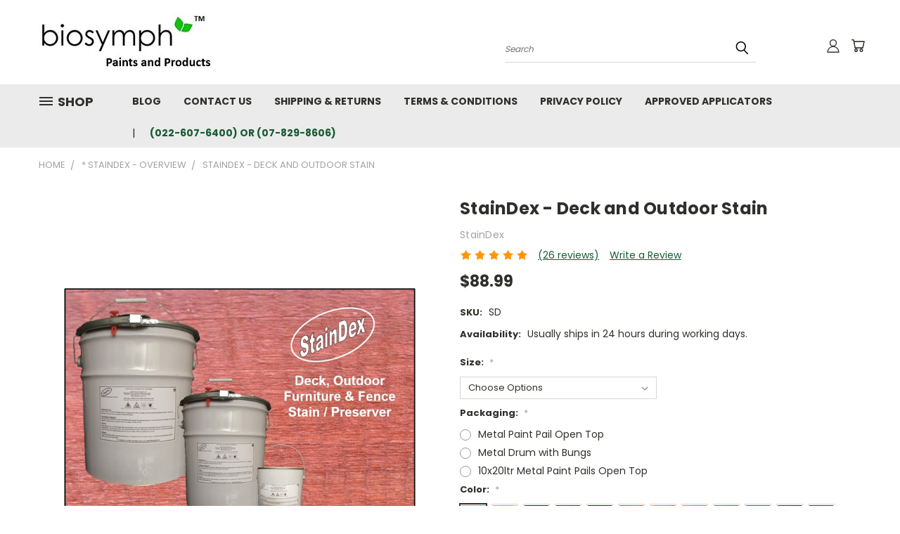

--- FILE ---
content_type: text/html; charset=UTF-8
request_url: https://biosymph.co.nz/staindex-deck-and-outdoor-stain/
body_size: 32788
content:


<!DOCTYPE html>
<html class="no-js" lang="en">
    <head>
        <title>Outdoor Wood Stain | Staindex | Biosymph</title>
        <link rel="dns-prefetch preconnect" href="https://cdn11.bigcommerce.com/s-ny60qhayqk" crossorigin><link rel="dns-prefetch preconnect" href="https://fonts.googleapis.com/" crossorigin><link rel="dns-prefetch preconnect" href="https://fonts.gstatic.com/" crossorigin>
        <meta property="product:price:amount" content="88.99" /><meta property="product:price:currency" content="NZD" /><meta property="og:rating" content="5" /><meta property="og:url" content="https://biosymph.co.nz/staindex-deck-and-outdoor-stain/" /><meta property="og:site_name" content="Biosymph Ltd" /><meta name="keywords" content="creosote alternative, timber preserver, wood preserver, black post and rail fence paint, Black fence stain, roof paint, roof sealer, roof top coat, deck stain,BitPost, StainDex, ClimoPlate, GilsoFlex, FlexsoTar, Japanning, deck stain colours, roof paint, colours, fence paint colours, rust inhibitors, rust converter, metal paint, bitumen paint, bitumen sealer, epoxy sealer, aluminium silver roof paint, flexible roof paint, flexibile sealer, water tank sealer, water proofing sealer"><meta name="description" content="Does your deck look a little dull? Or does it just need a new coating? Staindex’s Outdoor deck stain has you covered! Get now at Biosymph today."><link rel='canonical' href='https://biosymph.co.nz/staindex-deck-and-outdoor-stain/' /><meta name='platform' content='bigcommerce.stencil' /><meta property="og:type" content="product" />
<meta property="og:title" content="StainDex - Deck and Outdoor Stain" />
<meta property="og:description" content="Does your deck look a little dull? Or does it just need a new coating? Staindex’s Outdoor deck stain has you covered! Get now at Biosymph today." />
<meta property="og:image" content="https://cdn11.bigcommerce.com/s-ny60qhayqk/products/153/images/688/StainDexPic__38365.1624854721.1280.1280__09620.1627375093.386.513.jpg?c=1" />
<meta property="og:availability" content="instock" />
<meta property="pinterest:richpins" content="enabled" />
        
         

        <link href="https://cdn11.bigcommerce.com/s-ny60qhayqk/product_images/Biosymph.gif?t=1627379437" rel="shortcut icon">
        <meta name="viewport" content="width=device-width, initial-scale=1">

        <script>
            document.documentElement.className = document.documentElement.className.replace('no-js', 'js');
        </script>

        <script>
    function browserSupportsAllFeatures() {
        return window.Promise
            && window.fetch
            && window.URL
            && window.URLSearchParams
            && window.WeakMap
            // object-fit support
            && ('objectFit' in document.documentElement.style);
    }

    function loadScript(src) {
        var js = document.createElement('script');
        js.src = src;
        js.onerror = function () {
            console.error('Failed to load polyfill script ' + src);
        };
        document.head.appendChild(js);
    }

    if (!browserSupportsAllFeatures()) {
        loadScript('https://cdn11.bigcommerce.com/s-ny60qhayqk/stencil/0f36e7f0-07b5-013b-d3b1-4adf997df3c4/dist/theme-bundle.polyfills.js');
    }
</script>
        <script>window.consentManagerTranslations = `{"locale":"en","locales":{},"translations":{}}`;</script>

        <script>
            window.lazySizesConfig = window.lazySizesConfig || {};
            window.lazySizesConfig.loadMode = 1;
        </script>
        <script async src="https://cdn11.bigcommerce.com/s-ny60qhayqk/stencil/0f36e7f0-07b5-013b-d3b1-4adf997df3c4/dist/theme-bundle.head_async.js"></script>

        <script src="https://ajax.googleapis.com/ajax/libs/webfont/1.6.26/webfont.js"></script>

        <script>
            WebFont.load({
                custom: {
                    families: ['Karla', 'Roboto', 'Source Sans Pro']
                },
                classes: false
            });
        </script>


        <link href="https://fonts.googleapis.com/css?family=Poppins:400,700&display=swap" rel="stylesheet">
        <link data-stencil-stylesheet href="https://cdn11.bigcommerce.com/s-ny60qhayqk/stencil/0f36e7f0-07b5-013b-d3b1-4adf997df3c4/css/theme-7c461960-ccb2-013e-816b-2282c30e4d5e.css" rel="stylesheet">
        <link data-stencil-stylesheet href="https://cdn11.bigcommerce.com/s-ny60qhayqk/stencil/0f36e7f0-07b5-013b-d3b1-4adf997df3c4/css/vault-7c461960-ccb2-013e-816b-2282c30e4d5e.css" rel="stylesheet">
        <link data-stencil-stylesheet href="https://cdn11.bigcommerce.com/s-ny60qhayqk/stencil/0f36e7f0-07b5-013b-d3b1-4adf997df3c4/css/custom-7c461960-ccb2-013e-816b-2282c30e4d5e.css" rel="stylesheet">

        <!-- Start Tracking Code for analytics_googleanalytics4 -->

<script data-cfasync="false" src="https://cdn11.bigcommerce.com/shared/js/google_analytics4_bodl_subscribers-358423becf5d870b8b603a81de597c10f6bc7699.js" integrity="sha256-gtOfJ3Avc1pEE/hx6SKj/96cca7JvfqllWA9FTQJyfI=" crossorigin="anonymous"></script>
<script data-cfasync="false">
  (function () {
    window.dataLayer = window.dataLayer || [];

    function gtag(){
        dataLayer.push(arguments);
    }

    function initGA4(event) {
         function setupGtag() {
            function configureGtag() {
                gtag('js', new Date());
                gtag('set', 'developer_id.dMjk3Nj', true);
                gtag('config', 'G-Z25LX6NN5Z');
            }

            var script = document.createElement('script');

            script.src = 'https://www.googletagmanager.com/gtag/js?id=G-Z25LX6NN5Z';
            script.async = true;
            script.onload = configureGtag;

            document.head.appendChild(script);
        }

        setupGtag();

        if (typeof subscribeOnBodlEvents === 'function') {
            subscribeOnBodlEvents('G-Z25LX6NN5Z', false);
        }

        window.removeEventListener(event.type, initGA4);
    }

    

    var eventName = document.readyState === 'complete' ? 'consentScriptsLoaded' : 'DOMContentLoaded';
    window.addEventListener(eventName, initGA4, false);
  })()
</script>

<!-- End Tracking Code for analytics_googleanalytics4 -->

<!-- Start Tracking Code for analytics_siteverification -->

<meta name="google-site-verification" content="82fAlgW3jqNAe94i05RHIOqIOKQj40v1p7odWiGftFo" />

<script>
function trackEcommerce() {
    function gaAddTrans(orderID, store, total, tax, shipping, city, state, country, currency, channelInfo) {
        var transaction = {
            id: orderID,
            affiliation: store,
            revenue: total,
            tax: tax,
            shipping: shipping,
            city: city,
            state: state,
            country: country
        };

        if (currency) {
            transaction.currency = currency;
        }

        ga('ecommerce:addTransaction', transaction);
    }
    
    function gaAddItems(orderID, sku, product, variation, price, qty) {
        ga('ecommerce:addItem', {
            id: orderID,
            sku: sku,
            name: product,
            category: variation,
            price: price,
            quantity: qty
        });
    }

    function gaTrackTrans() {
        ga('ecommerce:send');
    }

    function gtagAddTrans(orderID, store, total, tax, shipping, city, state, country, currency, channelInfo) {
        this.transaction = {
            transaction_id: orderID,
            affiliation: store,
            value: total,
            tax: tax,
            shipping: shipping,
            items: []
        };

        if (currency) {
            this.transaction.currency = currency;
        }
    }

    function gtagAddItem(orderID, sku, product, variation, price, qty) {
        this.transaction.items.push({
            id: sku,
            name: product,
            category: variation,
            price: price,
            quantity: qty
        });
    }

    if (typeof gtag === 'function') {
        this._addTrans = gtagAddTrans;
        this._addItem = gtagAddItem;
        this._trackTrans = gtagTrackTrans;
    } else if (typeof ga === 'function') {
        this._addTrans = gaAddTrans;
        this._addItem = gaAddItems;
        this._trackTrans = gaTrackTrans;
    }
}

var pageTracker = new trackEcommerce();

</script>

<!-- End Tracking Code for analytics_siteverification -->


<script src="https://www.google.com/recaptcha/api.js" async defer></script>
<script type="text/javascript">
var BCData = {"product_attributes":{"sku":"SD","upc":null,"mpn":null,"gtin":"9421036390278","weight":null,"base":true,"image":null,"stock":null,"instock":true,"stock_message":null,"purchasable":true,"purchasing_message":null,"call_for_price_message":null,"price":{"with_tax":{"formatted":"$88.99","value":88.99,"currency":"NZD"},"tax_label":"GST"}}};
</script>
<script async src="https://www.googletagmanager.com/gtag/js?id=AW-974085358"></script>
<script>
  window.dataLayer = window.dataLayer || [];
  function gtag(){dataLayer.push(arguments);}
  gtag('js', new Date());

  gtag('config', 'AW-974085358');
</script>
 <script data-cfasync="false" src="https://microapps.bigcommerce.com/bodl-events/1.9.4/index.js" integrity="sha256-Y0tDj1qsyiKBRibKllwV0ZJ1aFlGYaHHGl/oUFoXJ7Y=" nonce="" crossorigin="anonymous"></script>
 <script data-cfasync="false" nonce="">

 (function() {
    function decodeBase64(base64) {
       const text = atob(base64);
       const length = text.length;
       const bytes = new Uint8Array(length);
       for (let i = 0; i < length; i++) {
          bytes[i] = text.charCodeAt(i);
       }
       const decoder = new TextDecoder();
       return decoder.decode(bytes);
    }
    window.bodl = JSON.parse(decodeBase64("[base64]"));
 })()

 </script>

<script nonce="">
(function () {
    var xmlHttp = new XMLHttpRequest();

    xmlHttp.open('POST', 'https://bes.gcp.data.bigcommerce.com/nobot');
    xmlHttp.setRequestHeader('Content-Type', 'application/json');
    xmlHttp.send('{"store_id":"1000798098","timezone_offset":"13.0","timestamp":"2026-01-20T18:13:35.40037800Z","visit_id":"fe880625-39b6-4d18-98be-673ea46c4dec","channel_id":1}');
})();
</script>

    </head>
    <body class="product">
      <!-- ACTIVE SHOPNAV DIM PAGE -->
      <div id="shopnav-dim-page" style="display: none;">
        <div style="top: 50%; left: 50%; display: none;" id="dialog" class="window">
          <div id="san"></div>
        </div>
        <div style="width: 2478px; font-size: 32pt; color:white; height: 1202px; display: none; opacity: 0.4;" id="mask"></div>
      </div>
      <!-- END ACTIVE SHOPNAV DIM PAGE -->
      <svg data-src="https://cdn11.bigcommerce.com/s-ny60qhayqk/stencil/0f36e7f0-07b5-013b-d3b1-4adf997df3c4/img/icon-sprite.svg" class="icons-svg-sprite"></svg>

      <header class="header header-logo--left" role="banner">
    <a href="#" class="mobileMenu-toggle" data-mobile-menu-toggle="menu">
        <span class="mobileMenu-toggleIcon">Toggle menu</span>
    </a>

  <div class="logo-user-section container">
        <div class="header-logo header-logo--left">
            <a href="https://biosymph.co.nz/">
            <div class="header-logo-image-container">
                <img class="header-logo-image" src="https://cdn11.bigcommerce.com/s-ny60qhayqk/images/stencil/250x85/biosymph_logo_1627862262__65271.original.jpg" alt="Biosymph Ltd" title="Biosymph Ltd">
            </div>
</a>
        </div>
        <nav class="navUser">
    <ul class="navUser-section navUser-section--alt">

        <div class="dropdown dropdown--quickSearch desktop" id="quickSearch" aria-hidden="true" tabindex="-1" data-prevent-quick-search-close>
            <div class="container">
  <a href="#" class="quickSearch-mobileToggle" alt="Submit Search">
      <span class="mobileMenu-toggleIcon"></span>
  </a>
    <form class="form" action="/search.php">
        <fieldset class="form-fieldset">
            <div class="form-field">
                <label class="is-srOnly" for="search_query">Search</label>
                <input class="form-input" data-search-quick name="search_query" id="search_query" data-error-message="Search field cannot be empty." placeholder="Search" autocomplete="off">
                <!-- <input class="button button--primary form-prefixPostfix-button--postfix" type="submit" value=""><svg class="header-icon search-icon"><use xlink:href="#icon-search"></use></svg> -->
            </div>
        </fieldset>
        <div class="search-icon submit">
          <input alt="Submit Search" class="button button--primary form-prefixPostfix-button--postfix" type="submit" value="">
          <svg class="header-icon search-icon" title="submit" alt="submit"><use xlink:href="#icon-search"></use></svg>
        </div>
    </form>
    <section class="quickSearchResults" data-bind="html: results"></section>
</div>
        </div>

        <div class="user-icons">
          <!-- <li class="navUser-item navUser-item--cart user-icons">
              <a
                  class="navUser-action"
                  data-cart-preview
                  data-dropdown="cart-preview-dropdown"
                  data-options="align:right"
                  href="/cart.php"
                  aria-label="Cart with 0 items"
                  <span class="navUser-item-cartLabel"><svg class="header-icon cart-icon"><use xlink:href="#icon-cart"></use></svg></span> <span class="countPill cart-quantity"></span>
              </a>

              <div class="dropdown-menu" id="cart-preview-dropdown" data-dropdown-content aria-hidden="true"></div>
          </li> -->

          <li class="navUser-item navUser-item--cart user-icons">
            <a class="navUser-action"
               data-cart-preview
               data-dropdown="cart-preview-dropdown"
               data-options="align:right"
               href="/cart.php"
               aria-label="Cart with 0 items"
            >
                <!-- <span class="navUser-item-cartLabel">Cart</span>
                <span class="countPill cart-quantity"></span> -->
                <span class="navUser-item-cartLabel"><svg class="header-icon cart-icon"><use xlink:href="#icon-cart"></use></svg></span> <span class="countPill cart-quantity"></span>
            </a>

            <div class="dropdown-menu" id="cart-preview-dropdown" data-dropdown-content aria-hidden="true"></div>
        </li>

          

        <a class="navUser-action navUser-item--compare" href="/compare" data-compare-nav><svg class="header-icon compare-icon"><use xlink:href="#icon-compare"></use></svg><span class="countPill countPill--positive countPill--alt compare"></span></a>

        <!-- <li class="navUser-item navUser-item--account user-icons account"> -->
                    <!-- <a class="navUser-action" href="/login.php"><svg class="header-icon account-icon"><use xlink:href="#icon-account"></use></svg></a> -->
                    <!-- <ul class="account-link enabled"> -->
    <li class="navUser-item navUser-item--account user-icons account">
        <a class="navUser-action account signin-list" alt="User Toolbox" href="/login.php"><svg class="header-icon account-icon"><use xlink:href="#icon-account"></use></svg></a>
        <!-- <a class="navUser-action login" href="/login.php">Sign in</a> -->
        <div class="dropdown-menu signin-list" id="account-dropdown-signin-list">
          <!-- <h2 class="container-header">Account Info</h2> -->
            <nav class="navBar navBar--sub navBar--account signin-list">
    <ul class="navBar-section signout-list">
      <li>
        <a class="navBar-action signout-list" href="/login.php">Sign in  </a>
          <span class="navUser-or"> or </span>
          <a class="navBar-action signout-list" href="/login.php?action=create_account">  Register</a></li>
    </ul>
</nav>
            <!-- <hr class="left full-width" /> -->
            <!-- { {> components / common / currency-selector-dropdown } } -->
            <!-- <a class="button button--primary signin-register logout-button" href="/login.php">Sign in</a> -->
        </div>
     </li>
<!-- </ul> -->
        <!-- </li> -->

        <li class="navUser-item quicksearch mobile">
            <a class="navUser-action navUser-action--quickSearch desktop-toggle" href="#" data-search="quickSearch" aria-controls="quickSearch" aria-expanded="false"><svg class="header-icon search-icon"><use xlink:href="#icon-search"></use></svg></a>
        </li>

    </ul>
    </div>

</nav>
  </div>
    <div id="menu-wrapper">
        <div class="navPages-container" id="menu" data-menu>
          <div class="navPages-wider desktop">
  <div class="nav-minus-logo">
  <div class="mega-cat-nav ">
    <li class="navPages-item navPages-item-page container-header btn">
      <a class="navPages-action">
        <svg class="mega-menu-icon open"><use xlink:href="#icon-v-menu" /></svg><svg class="mega-menu-icon close"><use xlink:href="#icon-close" /><span class="burger-menu">Shop</span><span class="burger-menu fixed">Menu</span>
      </a>
      <div class="clear"></div>
    </li>
    <nav class="navPages">
      <div class="mega-cat-dropdown">
        <div class="inner">

        <div id="page-wrapper">
        <div class="category-list">
          <h2 class="container-header mobile">Categories</h2>
          <li class="navPages-item top-level categories activePage">
              <div class="desktop">
    <a class="navPages-action single-level sideNavTopLevel needsclick activePage" href="https://biosymph.co.nz/shop-all-products/">SHOP ALL PRODUCTS</a>
</div>

<div class="mobile">
    <a class="navPages-action single-level sideNavTopLevel needsclick activePage" href="https://biosymph.co.nz/shop-all-products/">SHOP ALL PRODUCTS</a>
</div>
          </li>
          <li class="navPages-item top-level categories">
              <div class="desktop">
    <a class="navPages-action navPages-action-depth-max has-subMenu is-root second-level-parent sideNavTopLevel needsclick" href="https://biosymph.co.nz/timber-coatings/">Timber Coatings
    <i class="icon navPages-action-moreIcon closed topLevel" aria-hidden="true"><svg><use xlink:href="#icon-chevron-down" /></svg></i>
    </a>
    <div class="navPage-subMenu navPage-subMenu-horizontal second-level-flyout" id="navPages-18" aria-hidden="true" tabindex="-1">
  <div class="category-title">
    <h2><a class="category-title" href="https://biosymph.co.nz/timber-coatings/">Timber Coatings</a></h2>
    <div class="flyout-pagination-container top">
      <a class="navPages-action previous">
        <i class="icon prev" aria-hidden="true">
          <svg><use xlink:href="#icon-circle-left" /></svg>
        </i>
      </a>
      <!-- <span class="dots"></span> -->
      <a class="navPages-action next">
        <i class="icon next" aria-hidden="true">
          <svg><use xlink:href="#icon-circle-right" /></svg>
        </i>
      </a>
    </div>
  </div>
  <div class="flyout-pagination-container bottom">
    <a class="navPages-action previous">
      <i class="icon prev" aria-hidden="true">
        <svg><use xlink:href="#icon-chevron-left" /></svg>
      </i>
    </a>
    <span class="dots"></span>
    <a class="navPages-action next">
      <i class="icon next" aria-hidden="true">
        <svg><use xlink:href="#icon-chevron-left" /></svg>
      </i>
    </a>
  </div>

  <div class="desktop">
    <ul class="navPage-subMenu-list all-second-level-plus-container flyout-page-wrapper">
            <li class="navPage-subMenu-item-child second-level">
                    <a class="navPage-subMenu-action navPages-action second-level" href="https://biosymph.co.nz/timber-coatings/deck-stains/">Deck Stains, Paints &amp; Sealers</a>
                    <!-- <a class="navPage-subMenu-action navPages-action navPages-action-depth-max view-all" href="https://biosymph.co.nz/timber-coatings/deck-stains/">View All</a> -->
            </li>
            <li class="navPage-subMenu-item-child second-level">
                    <a class="navPage-subMenu-action navPages-action second-level" href="https://biosymph.co.nz/fence-stain-preserver/">Fence Stain &amp; Preserver</a>
                    <!-- <a class="navPage-subMenu-action navPages-action navPages-action-depth-max view-all" href="https://biosymph.co.nz/fence-stain-preserver/">View All</a> -->
            </li>
            <li class="navPage-subMenu-item-child second-level">
                    <a class="navPage-subMenu-action navPages-action second-level" href="https://biosymph.co.nz/timber-coatings/water-proofing-sealers/">Water Proofing &amp; Sealers</a>
                    <!-- <a class="navPage-subMenu-action navPages-action navPages-action-depth-max view-all" href="https://biosymph.co.nz/timber-coatings/water-proofing-sealers/">View All</a> -->
            </li>
            <li class="navPage-subMenu-item-child second-level">
                    <a class="navPage-subMenu-action navPages-action second-level" href="https://biosymph.co.nz/timber-coatings/interior-exterior-varnish/">Clear or Stained Varnish</a>
                    <!-- <a class="navPage-subMenu-action navPages-action navPages-action-depth-max view-all" href="https://biosymph.co.nz/timber-coatings/interior-exterior-varnish/">View All</a> -->
            </li>
        <!-- <div class="flyout-pagination-container bottom">
          <a class="navPages-action previous">
            <i class="icon prev" aria-hidden="true">
              <svg><use xlink:href="#icon-chevron-left" /></svg>
            </i>
          </a>
          <span class="dots"></span>
          <a class="navPages-action next">
            <i class="icon next" aria-hidden="true">
              <svg><use xlink:href="#icon-chevron-left" /></svg>
            </i>
          </a>
        </div> -->

    </ul>
    </div>

<div class="mobile">
    <ul class="navPage-subMenu-list all-second-level-plus-container flyout-page-wrapper">
            <li class="navPage-subMenu-item-child second-level">
                    <a class="navPage-subMenu-action navPages-action second-level" href="https://biosymph.co.nz/timber-coatings/deck-stains/">Deck Stains, Paints &amp; Sealers</a>
                    <!-- <a class="navPage-subMenu-action navPages-action navPages-action-depth-max view-all" href="https://biosymph.co.nz/timber-coatings/deck-stains/">View All</a> -->
            </li>
            <li class="navPage-subMenu-item-child second-level">
                    <a class="navPage-subMenu-action navPages-action second-level" href="https://biosymph.co.nz/fence-stain-preserver/">Fence Stain &amp; Preserver</a>
                    <!-- <a class="navPage-subMenu-action navPages-action navPages-action-depth-max view-all" href="https://biosymph.co.nz/fence-stain-preserver/">View All</a> -->
            </li>
            <li class="navPage-subMenu-item-child second-level">
                    <a class="navPage-subMenu-action navPages-action second-level" href="https://biosymph.co.nz/timber-coatings/water-proofing-sealers/">Water Proofing &amp; Sealers</a>
                    <!-- <a class="navPage-subMenu-action navPages-action navPages-action-depth-max view-all" href="https://biosymph.co.nz/timber-coatings/water-proofing-sealers/">View All</a> -->
            </li>
            <li class="navPage-subMenu-item-child second-level">
                    <a class="navPage-subMenu-action navPages-action second-level" href="https://biosymph.co.nz/timber-coatings/interior-exterior-varnish/">Clear or Stained Varnish</a>
                    <!-- <a class="navPage-subMenu-action navPages-action navPages-action-depth-max view-all" href="https://biosymph.co.nz/timber-coatings/interior-exterior-varnish/">View All</a> -->
            </li>
        <!-- <div class="flyout-pagination-container bottom">
          <a class="navPages-action previous">
            <i class="icon prev" aria-hidden="true">
              <svg><use xlink:href="#icon-chevron-left" /></svg>
            </i>
          </a>
          <span class="dots"></span>
          <a class="navPages-action next">
            <i class="icon next" aria-hidden="true">
              <svg><use xlink:href="#icon-chevron-left" /></svg>
            </i>
          </a>
        </div> -->

    </ul>
    </div>
</div>
</div>

<div class="mobile">
    <a class="navPages-action navPages-action-depth-max has-subMenu is-root second-level-parent sideNavTopLevel needsclick" href="https://biosymph.co.nz/timber-coatings/">Timber Coatings
    </a>
     <i class="icon navPages-action-moreIcon closed topLevel" aria-hidden="true"><svg><use xlink:href="#icon-chevron-down" /></svg></i>
    <div class="navPage-subMenu navPage-subMenu-horizontal second-level-flyout" id="navPages-18" aria-hidden="true" tabindex="-1">
  <div class="category-title">
    <h2><a class="category-title" href="https://biosymph.co.nz/timber-coatings/">Timber Coatings</a></h2>
    <div class="flyout-pagination-container top">
      <a class="navPages-action previous">
        <i class="icon prev" aria-hidden="true">
          <svg><use xlink:href="#icon-circle-left" /></svg>
        </i>
      </a>
      <!-- <span class="dots"></span> -->
      <a class="navPages-action next">
        <i class="icon next" aria-hidden="true">
          <svg><use xlink:href="#icon-circle-right" /></svg>
        </i>
      </a>
    </div>
  </div>
  <div class="flyout-pagination-container bottom">
    <a class="navPages-action previous">
      <i class="icon prev" aria-hidden="true">
        <svg><use xlink:href="#icon-chevron-left" /></svg>
      </i>
    </a>
    <span class="dots"></span>
    <a class="navPages-action next">
      <i class="icon next" aria-hidden="true">
        <svg><use xlink:href="#icon-chevron-left" /></svg>
      </i>
    </a>
  </div>

  <div class="desktop">
    <ul class="navPage-subMenu-list all-second-level-plus-container flyout-page-wrapper">
            <li class="navPage-subMenu-item-child second-level">
                    <a class="navPage-subMenu-action navPages-action second-level" href="https://biosymph.co.nz/timber-coatings/deck-stains/">Deck Stains, Paints &amp; Sealers</a>
                    <!-- <a class="navPage-subMenu-action navPages-action navPages-action-depth-max view-all" href="https://biosymph.co.nz/timber-coatings/deck-stains/">View All</a> -->
            </li>
            <li class="navPage-subMenu-item-child second-level">
                    <a class="navPage-subMenu-action navPages-action second-level" href="https://biosymph.co.nz/fence-stain-preserver/">Fence Stain &amp; Preserver</a>
                    <!-- <a class="navPage-subMenu-action navPages-action navPages-action-depth-max view-all" href="https://biosymph.co.nz/fence-stain-preserver/">View All</a> -->
            </li>
            <li class="navPage-subMenu-item-child second-level">
                    <a class="navPage-subMenu-action navPages-action second-level" href="https://biosymph.co.nz/timber-coatings/water-proofing-sealers/">Water Proofing &amp; Sealers</a>
                    <!-- <a class="navPage-subMenu-action navPages-action navPages-action-depth-max view-all" href="https://biosymph.co.nz/timber-coatings/water-proofing-sealers/">View All</a> -->
            </li>
            <li class="navPage-subMenu-item-child second-level">
                    <a class="navPage-subMenu-action navPages-action second-level" href="https://biosymph.co.nz/timber-coatings/interior-exterior-varnish/">Clear or Stained Varnish</a>
                    <!-- <a class="navPage-subMenu-action navPages-action navPages-action-depth-max view-all" href="https://biosymph.co.nz/timber-coatings/interior-exterior-varnish/">View All</a> -->
            </li>
        <!-- <div class="flyout-pagination-container bottom">
          <a class="navPages-action previous">
            <i class="icon prev" aria-hidden="true">
              <svg><use xlink:href="#icon-chevron-left" /></svg>
            </i>
          </a>
          <span class="dots"></span>
          <a class="navPages-action next">
            <i class="icon next" aria-hidden="true">
              <svg><use xlink:href="#icon-chevron-left" /></svg>
            </i>
          </a>
        </div> -->

    </ul>
    </div>

<div class="mobile">
    <ul class="navPage-subMenu-list all-second-level-plus-container flyout-page-wrapper">
            <li class="navPage-subMenu-item-child second-level">
                    <a class="navPage-subMenu-action navPages-action second-level" href="https://biosymph.co.nz/timber-coatings/deck-stains/">Deck Stains, Paints &amp; Sealers</a>
                    <!-- <a class="navPage-subMenu-action navPages-action navPages-action-depth-max view-all" href="https://biosymph.co.nz/timber-coatings/deck-stains/">View All</a> -->
            </li>
            <li class="navPage-subMenu-item-child second-level">
                    <a class="navPage-subMenu-action navPages-action second-level" href="https://biosymph.co.nz/fence-stain-preserver/">Fence Stain &amp; Preserver</a>
                    <!-- <a class="navPage-subMenu-action navPages-action navPages-action-depth-max view-all" href="https://biosymph.co.nz/fence-stain-preserver/">View All</a> -->
            </li>
            <li class="navPage-subMenu-item-child second-level">
                    <a class="navPage-subMenu-action navPages-action second-level" href="https://biosymph.co.nz/timber-coatings/water-proofing-sealers/">Water Proofing &amp; Sealers</a>
                    <!-- <a class="navPage-subMenu-action navPages-action navPages-action-depth-max view-all" href="https://biosymph.co.nz/timber-coatings/water-proofing-sealers/">View All</a> -->
            </li>
            <li class="navPage-subMenu-item-child second-level">
                    <a class="navPage-subMenu-action navPages-action second-level" href="https://biosymph.co.nz/timber-coatings/interior-exterior-varnish/">Clear or Stained Varnish</a>
                    <!-- <a class="navPage-subMenu-action navPages-action navPages-action-depth-max view-all" href="https://biosymph.co.nz/timber-coatings/interior-exterior-varnish/">View All</a> -->
            </li>
        <!-- <div class="flyout-pagination-container bottom">
          <a class="navPages-action previous">
            <i class="icon prev" aria-hidden="true">
              <svg><use xlink:href="#icon-chevron-left" /></svg>
            </i>
          </a>
          <span class="dots"></span>
          <a class="navPages-action next">
            <i class="icon next" aria-hidden="true">
              <svg><use xlink:href="#icon-chevron-left" /></svg>
            </i>
          </a>
        </div> -->

    </ul>
    </div>
</div>
</div>
          </li>
          <li class="navPages-item top-level categories">
              <div class="desktop">
    <a class="navPages-action navPages-action-depth-max has-subMenu is-root second-level-parent sideNavTopLevel needsclick" href="https://biosymph.co.nz/roof-coatings/">Roof Coatings
    <i class="icon navPages-action-moreIcon closed topLevel" aria-hidden="true"><svg><use xlink:href="#icon-chevron-down" /></svg></i>
    </a>
    <div class="navPage-subMenu navPage-subMenu-horizontal second-level-flyout" id="navPages-19" aria-hidden="true" tabindex="-1">
  <div class="category-title">
    <h2><a class="category-title" href="https://biosymph.co.nz/roof-coatings/">Roof Coatings</a></h2>
    <div class="flyout-pagination-container top">
      <a class="navPages-action previous">
        <i class="icon prev" aria-hidden="true">
          <svg><use xlink:href="#icon-circle-left" /></svg>
        </i>
      </a>
      <!-- <span class="dots"></span> -->
      <a class="navPages-action next">
        <i class="icon next" aria-hidden="true">
          <svg><use xlink:href="#icon-circle-right" /></svg>
        </i>
      </a>
    </div>
  </div>
  <div class="flyout-pagination-container bottom">
    <a class="navPages-action previous">
      <i class="icon prev" aria-hidden="true">
        <svg><use xlink:href="#icon-chevron-left" /></svg>
      </i>
    </a>
    <span class="dots"></span>
    <a class="navPages-action next">
      <i class="icon next" aria-hidden="true">
        <svg><use xlink:href="#icon-chevron-left" /></svg>
      </i>
    </a>
  </div>

  <div class="desktop">
    <ul class="navPage-subMenu-list all-second-level-plus-container flyout-page-wrapper">
            <li class="navPage-subMenu-item-child second-level">
                    <a class="navPage-subMenu-action navPages-action second-level" href="https://biosymph.co.nz/roof-coatings/roof-top-coats/">Roof Top Coats</a>
                    <!-- <a class="navPage-subMenu-action navPages-action navPages-action-depth-max view-all" href="https://biosymph.co.nz/roof-coatings/roof-top-coats/">View All</a> -->
            </li>
            <li class="navPage-subMenu-item-child second-level">
                    <a class="navPage-subMenu-action navPages-action second-level" href="https://biosymph.co.nz/roof-coatings/roof-sealer-and-paint/">Roof Sealer and Paint</a>
                    <!-- <a class="navPage-subMenu-action navPages-action navPages-action-depth-max view-all" href="https://biosymph.co.nz/roof-coatings/roof-sealer-and-paint/">View All</a> -->
            </li>
            <li class="navPage-subMenu-item-child second-level">
                    <a class="navPage-subMenu-action navPages-action second-level" href="https://biosymph.co.nz/roof-coatings/roof-repair-products/">Roof Repair Products</a>
                    <!-- <a class="navPage-subMenu-action navPages-action navPages-action-depth-max view-all" href="https://biosymph.co.nz/roof-coatings/roof-repair-products/">View All</a> -->
            </li>
        <!-- <div class="flyout-pagination-container bottom">
          <a class="navPages-action previous">
            <i class="icon prev" aria-hidden="true">
              <svg><use xlink:href="#icon-chevron-left" /></svg>
            </i>
          </a>
          <span class="dots"></span>
          <a class="navPages-action next">
            <i class="icon next" aria-hidden="true">
              <svg><use xlink:href="#icon-chevron-left" /></svg>
            </i>
          </a>
        </div> -->

    </ul>
    </div>

<div class="mobile">
    <ul class="navPage-subMenu-list all-second-level-plus-container flyout-page-wrapper">
            <li class="navPage-subMenu-item-child second-level">
                    <a class="navPage-subMenu-action navPages-action second-level" href="https://biosymph.co.nz/roof-coatings/roof-top-coats/">Roof Top Coats</a>
                    <!-- <a class="navPage-subMenu-action navPages-action navPages-action-depth-max view-all" href="https://biosymph.co.nz/roof-coatings/roof-top-coats/">View All</a> -->
            </li>
            <li class="navPage-subMenu-item-child second-level">
                    <a class="navPage-subMenu-action navPages-action second-level" href="https://biosymph.co.nz/roof-coatings/roof-sealer-and-paint/">Roof Sealer and Paint</a>
                    <!-- <a class="navPage-subMenu-action navPages-action navPages-action-depth-max view-all" href="https://biosymph.co.nz/roof-coatings/roof-sealer-and-paint/">View All</a> -->
            </li>
            <li class="navPage-subMenu-item-child second-level">
                    <a class="navPage-subMenu-action navPages-action second-level" href="https://biosymph.co.nz/roof-coatings/roof-repair-products/">Roof Repair Products</a>
                    <!-- <a class="navPage-subMenu-action navPages-action navPages-action-depth-max view-all" href="https://biosymph.co.nz/roof-coatings/roof-repair-products/">View All</a> -->
            </li>
        <!-- <div class="flyout-pagination-container bottom">
          <a class="navPages-action previous">
            <i class="icon prev" aria-hidden="true">
              <svg><use xlink:href="#icon-chevron-left" /></svg>
            </i>
          </a>
          <span class="dots"></span>
          <a class="navPages-action next">
            <i class="icon next" aria-hidden="true">
              <svg><use xlink:href="#icon-chevron-left" /></svg>
            </i>
          </a>
        </div> -->

    </ul>
    </div>
</div>
</div>

<div class="mobile">
    <a class="navPages-action navPages-action-depth-max has-subMenu is-root second-level-parent sideNavTopLevel needsclick" href="https://biosymph.co.nz/roof-coatings/">Roof Coatings
    </a>
     <i class="icon navPages-action-moreIcon closed topLevel" aria-hidden="true"><svg><use xlink:href="#icon-chevron-down" /></svg></i>
    <div class="navPage-subMenu navPage-subMenu-horizontal second-level-flyout" id="navPages-19" aria-hidden="true" tabindex="-1">
  <div class="category-title">
    <h2><a class="category-title" href="https://biosymph.co.nz/roof-coatings/">Roof Coatings</a></h2>
    <div class="flyout-pagination-container top">
      <a class="navPages-action previous">
        <i class="icon prev" aria-hidden="true">
          <svg><use xlink:href="#icon-circle-left" /></svg>
        </i>
      </a>
      <!-- <span class="dots"></span> -->
      <a class="navPages-action next">
        <i class="icon next" aria-hidden="true">
          <svg><use xlink:href="#icon-circle-right" /></svg>
        </i>
      </a>
    </div>
  </div>
  <div class="flyout-pagination-container bottom">
    <a class="navPages-action previous">
      <i class="icon prev" aria-hidden="true">
        <svg><use xlink:href="#icon-chevron-left" /></svg>
      </i>
    </a>
    <span class="dots"></span>
    <a class="navPages-action next">
      <i class="icon next" aria-hidden="true">
        <svg><use xlink:href="#icon-chevron-left" /></svg>
      </i>
    </a>
  </div>

  <div class="desktop">
    <ul class="navPage-subMenu-list all-second-level-plus-container flyout-page-wrapper">
            <li class="navPage-subMenu-item-child second-level">
                    <a class="navPage-subMenu-action navPages-action second-level" href="https://biosymph.co.nz/roof-coatings/roof-top-coats/">Roof Top Coats</a>
                    <!-- <a class="navPage-subMenu-action navPages-action navPages-action-depth-max view-all" href="https://biosymph.co.nz/roof-coatings/roof-top-coats/">View All</a> -->
            </li>
            <li class="navPage-subMenu-item-child second-level">
                    <a class="navPage-subMenu-action navPages-action second-level" href="https://biosymph.co.nz/roof-coatings/roof-sealer-and-paint/">Roof Sealer and Paint</a>
                    <!-- <a class="navPage-subMenu-action navPages-action navPages-action-depth-max view-all" href="https://biosymph.co.nz/roof-coatings/roof-sealer-and-paint/">View All</a> -->
            </li>
            <li class="navPage-subMenu-item-child second-level">
                    <a class="navPage-subMenu-action navPages-action second-level" href="https://biosymph.co.nz/roof-coatings/roof-repair-products/">Roof Repair Products</a>
                    <!-- <a class="navPage-subMenu-action navPages-action navPages-action-depth-max view-all" href="https://biosymph.co.nz/roof-coatings/roof-repair-products/">View All</a> -->
            </li>
        <!-- <div class="flyout-pagination-container bottom">
          <a class="navPages-action previous">
            <i class="icon prev" aria-hidden="true">
              <svg><use xlink:href="#icon-chevron-left" /></svg>
            </i>
          </a>
          <span class="dots"></span>
          <a class="navPages-action next">
            <i class="icon next" aria-hidden="true">
              <svg><use xlink:href="#icon-chevron-left" /></svg>
            </i>
          </a>
        </div> -->

    </ul>
    </div>

<div class="mobile">
    <ul class="navPage-subMenu-list all-second-level-plus-container flyout-page-wrapper">
            <li class="navPage-subMenu-item-child second-level">
                    <a class="navPage-subMenu-action navPages-action second-level" href="https://biosymph.co.nz/roof-coatings/roof-top-coats/">Roof Top Coats</a>
                    <!-- <a class="navPage-subMenu-action navPages-action navPages-action-depth-max view-all" href="https://biosymph.co.nz/roof-coatings/roof-top-coats/">View All</a> -->
            </li>
            <li class="navPage-subMenu-item-child second-level">
                    <a class="navPage-subMenu-action navPages-action second-level" href="https://biosymph.co.nz/roof-coatings/roof-sealer-and-paint/">Roof Sealer and Paint</a>
                    <!-- <a class="navPage-subMenu-action navPages-action navPages-action-depth-max view-all" href="https://biosymph.co.nz/roof-coatings/roof-sealer-and-paint/">View All</a> -->
            </li>
            <li class="navPage-subMenu-item-child second-level">
                    <a class="navPage-subMenu-action navPages-action second-level" href="https://biosymph.co.nz/roof-coatings/roof-repair-products/">Roof Repair Products</a>
                    <!-- <a class="navPage-subMenu-action navPages-action navPages-action-depth-max view-all" href="https://biosymph.co.nz/roof-coatings/roof-repair-products/">View All</a> -->
            </li>
        <!-- <div class="flyout-pagination-container bottom">
          <a class="navPages-action previous">
            <i class="icon prev" aria-hidden="true">
              <svg><use xlink:href="#icon-chevron-left" /></svg>
            </i>
          </a>
          <span class="dots"></span>
          <a class="navPages-action next">
            <i class="icon next" aria-hidden="true">
              <svg><use xlink:href="#icon-chevron-left" /></svg>
            </i>
          </a>
        </div> -->

    </ul>
    </div>
</div>
</div>
          </li>
          <li class="navPages-item top-level categories">
              <div class="desktop">
    <a class="navPages-action navPages-action-depth-max has-subMenu is-root second-level-parent sideNavTopLevel needsclick" href="https://biosymph.co.nz/asphalt-coatings/">Asphalt, Stone&amp;Concrete Coatings
    <i class="icon navPages-action-moreIcon closed topLevel" aria-hidden="true"><svg><use xlink:href="#icon-chevron-down" /></svg></i>
    </a>
    <div class="navPage-subMenu navPage-subMenu-horizontal second-level-flyout" id="navPages-20" aria-hidden="true" tabindex="-1">
  <div class="category-title">
    <h2><a class="category-title" href="https://biosymph.co.nz/asphalt-coatings/">Asphalt, Stone&amp;Concrete Coatings</a></h2>
    <div class="flyout-pagination-container top">
      <a class="navPages-action previous">
        <i class="icon prev" aria-hidden="true">
          <svg><use xlink:href="#icon-circle-left" /></svg>
        </i>
      </a>
      <!-- <span class="dots"></span> -->
      <a class="navPages-action next">
        <i class="icon next" aria-hidden="true">
          <svg><use xlink:href="#icon-circle-right" /></svg>
        </i>
      </a>
    </div>
  </div>
  <div class="flyout-pagination-container bottom">
    <a class="navPages-action previous">
      <i class="icon prev" aria-hidden="true">
        <svg><use xlink:href="#icon-chevron-left" /></svg>
      </i>
    </a>
    <span class="dots"></span>
    <a class="navPages-action next">
      <i class="icon next" aria-hidden="true">
        <svg><use xlink:href="#icon-chevron-left" /></svg>
      </i>
    </a>
  </div>

  <div class="desktop">
    <ul class="navPage-subMenu-list all-second-level-plus-container flyout-page-wrapper">
            <li class="navPage-subMenu-item-child second-level">
                    <a class="navPage-subMenu-action navPages-action second-level" href="https://biosymph.co.nz/asphalt-stone-concrete-coatings/asphalt-stain-sealers-crack-fillers/">Asphalt Stain, Sealers &amp; Crack Fillers</a>
                    <!-- <a class="navPage-subMenu-action navPages-action navPages-action-depth-max view-all" href="https://biosymph.co.nz/asphalt-stone-concrete-coatings/asphalt-stain-sealers-crack-fillers/">View All</a> -->
            </li>
            <li class="navPage-subMenu-item-child second-level">
                    <a class="navPage-subMenu-action navPages-action second-level" href="https://biosymph.co.nz/asphalt-stone-concrete-coatings/clear-stone-sealers/">Clear Stone Sealers</a>
                    <!-- <a class="navPage-subMenu-action navPages-action navPages-action-depth-max view-all" href="https://biosymph.co.nz/asphalt-stone-concrete-coatings/clear-stone-sealers/">View All</a> -->
            </li>
            <li class="navPage-subMenu-item-child second-level">
                    <a class="navPage-subMenu-action navPages-action second-level" href="https://biosymph.co.nz/asphalt-stone-concrete-coatings/concrete-water-proofing-sealers/">Concrete Water Proofing &amp; Sealers</a>
                    <!-- <a class="navPage-subMenu-action navPages-action navPages-action-depth-max view-all" href="https://biosymph.co.nz/asphalt-stone-concrete-coatings/concrete-water-proofing-sealers/">View All</a> -->
            </li>
            <li class="navPage-subMenu-item-child second-level">
                    <a class="navPage-subMenu-action navPages-action second-level" href="https://biosymph.co.nz/asphalt-stone-concrete-coatings/paver-and-concrete-stain/">Paver and Concrete Stain</a>
                    <!-- <a class="navPage-subMenu-action navPages-action navPages-action-depth-max view-all" href="https://biosymph.co.nz/asphalt-stone-concrete-coatings/paver-and-concrete-stain/">View All</a> -->
            </li>
        <!-- <div class="flyout-pagination-container bottom">
          <a class="navPages-action previous">
            <i class="icon prev" aria-hidden="true">
              <svg><use xlink:href="#icon-chevron-left" /></svg>
            </i>
          </a>
          <span class="dots"></span>
          <a class="navPages-action next">
            <i class="icon next" aria-hidden="true">
              <svg><use xlink:href="#icon-chevron-left" /></svg>
            </i>
          </a>
        </div> -->

    </ul>
    </div>

<div class="mobile">
    <ul class="navPage-subMenu-list all-second-level-plus-container flyout-page-wrapper">
            <li class="navPage-subMenu-item-child second-level">
                    <a class="navPage-subMenu-action navPages-action second-level" href="https://biosymph.co.nz/asphalt-stone-concrete-coatings/asphalt-stain-sealers-crack-fillers/">Asphalt Stain, Sealers &amp; Crack Fillers</a>
                    <!-- <a class="navPage-subMenu-action navPages-action navPages-action-depth-max view-all" href="https://biosymph.co.nz/asphalt-stone-concrete-coatings/asphalt-stain-sealers-crack-fillers/">View All</a> -->
            </li>
            <li class="navPage-subMenu-item-child second-level">
                    <a class="navPage-subMenu-action navPages-action second-level" href="https://biosymph.co.nz/asphalt-stone-concrete-coatings/clear-stone-sealers/">Clear Stone Sealers</a>
                    <!-- <a class="navPage-subMenu-action navPages-action navPages-action-depth-max view-all" href="https://biosymph.co.nz/asphalt-stone-concrete-coatings/clear-stone-sealers/">View All</a> -->
            </li>
            <li class="navPage-subMenu-item-child second-level">
                    <a class="navPage-subMenu-action navPages-action second-level" href="https://biosymph.co.nz/asphalt-stone-concrete-coatings/concrete-water-proofing-sealers/">Concrete Water Proofing &amp; Sealers</a>
                    <!-- <a class="navPage-subMenu-action navPages-action navPages-action-depth-max view-all" href="https://biosymph.co.nz/asphalt-stone-concrete-coatings/concrete-water-proofing-sealers/">View All</a> -->
            </li>
            <li class="navPage-subMenu-item-child second-level">
                    <a class="navPage-subMenu-action navPages-action second-level" href="https://biosymph.co.nz/asphalt-stone-concrete-coatings/paver-and-concrete-stain/">Paver and Concrete Stain</a>
                    <!-- <a class="navPage-subMenu-action navPages-action navPages-action-depth-max view-all" href="https://biosymph.co.nz/asphalt-stone-concrete-coatings/paver-and-concrete-stain/">View All</a> -->
            </li>
        <!-- <div class="flyout-pagination-container bottom">
          <a class="navPages-action previous">
            <i class="icon prev" aria-hidden="true">
              <svg><use xlink:href="#icon-chevron-left" /></svg>
            </i>
          </a>
          <span class="dots"></span>
          <a class="navPages-action next">
            <i class="icon next" aria-hidden="true">
              <svg><use xlink:href="#icon-chevron-left" /></svg>
            </i>
          </a>
        </div> -->

    </ul>
    </div>
</div>
</div>

<div class="mobile">
    <a class="navPages-action navPages-action-depth-max has-subMenu is-root second-level-parent sideNavTopLevel needsclick" href="https://biosymph.co.nz/asphalt-coatings/">Asphalt, Stone&amp;Concrete Coatings
    </a>
     <i class="icon navPages-action-moreIcon closed topLevel" aria-hidden="true"><svg><use xlink:href="#icon-chevron-down" /></svg></i>
    <div class="navPage-subMenu navPage-subMenu-horizontal second-level-flyout" id="navPages-20" aria-hidden="true" tabindex="-1">
  <div class="category-title">
    <h2><a class="category-title" href="https://biosymph.co.nz/asphalt-coatings/">Asphalt, Stone&amp;Concrete Coatings</a></h2>
    <div class="flyout-pagination-container top">
      <a class="navPages-action previous">
        <i class="icon prev" aria-hidden="true">
          <svg><use xlink:href="#icon-circle-left" /></svg>
        </i>
      </a>
      <!-- <span class="dots"></span> -->
      <a class="navPages-action next">
        <i class="icon next" aria-hidden="true">
          <svg><use xlink:href="#icon-circle-right" /></svg>
        </i>
      </a>
    </div>
  </div>
  <div class="flyout-pagination-container bottom">
    <a class="navPages-action previous">
      <i class="icon prev" aria-hidden="true">
        <svg><use xlink:href="#icon-chevron-left" /></svg>
      </i>
    </a>
    <span class="dots"></span>
    <a class="navPages-action next">
      <i class="icon next" aria-hidden="true">
        <svg><use xlink:href="#icon-chevron-left" /></svg>
      </i>
    </a>
  </div>

  <div class="desktop">
    <ul class="navPage-subMenu-list all-second-level-plus-container flyout-page-wrapper">
            <li class="navPage-subMenu-item-child second-level">
                    <a class="navPage-subMenu-action navPages-action second-level" href="https://biosymph.co.nz/asphalt-stone-concrete-coatings/asphalt-stain-sealers-crack-fillers/">Asphalt Stain, Sealers &amp; Crack Fillers</a>
                    <!-- <a class="navPage-subMenu-action navPages-action navPages-action-depth-max view-all" href="https://biosymph.co.nz/asphalt-stone-concrete-coatings/asphalt-stain-sealers-crack-fillers/">View All</a> -->
            </li>
            <li class="navPage-subMenu-item-child second-level">
                    <a class="navPage-subMenu-action navPages-action second-level" href="https://biosymph.co.nz/asphalt-stone-concrete-coatings/clear-stone-sealers/">Clear Stone Sealers</a>
                    <!-- <a class="navPage-subMenu-action navPages-action navPages-action-depth-max view-all" href="https://biosymph.co.nz/asphalt-stone-concrete-coatings/clear-stone-sealers/">View All</a> -->
            </li>
            <li class="navPage-subMenu-item-child second-level">
                    <a class="navPage-subMenu-action navPages-action second-level" href="https://biosymph.co.nz/asphalt-stone-concrete-coatings/concrete-water-proofing-sealers/">Concrete Water Proofing &amp; Sealers</a>
                    <!-- <a class="navPage-subMenu-action navPages-action navPages-action-depth-max view-all" href="https://biosymph.co.nz/asphalt-stone-concrete-coatings/concrete-water-proofing-sealers/">View All</a> -->
            </li>
            <li class="navPage-subMenu-item-child second-level">
                    <a class="navPage-subMenu-action navPages-action second-level" href="https://biosymph.co.nz/asphalt-stone-concrete-coatings/paver-and-concrete-stain/">Paver and Concrete Stain</a>
                    <!-- <a class="navPage-subMenu-action navPages-action navPages-action-depth-max view-all" href="https://biosymph.co.nz/asphalt-stone-concrete-coatings/paver-and-concrete-stain/">View All</a> -->
            </li>
        <!-- <div class="flyout-pagination-container bottom">
          <a class="navPages-action previous">
            <i class="icon prev" aria-hidden="true">
              <svg><use xlink:href="#icon-chevron-left" /></svg>
            </i>
          </a>
          <span class="dots"></span>
          <a class="navPages-action next">
            <i class="icon next" aria-hidden="true">
              <svg><use xlink:href="#icon-chevron-left" /></svg>
            </i>
          </a>
        </div> -->

    </ul>
    </div>

<div class="mobile">
    <ul class="navPage-subMenu-list all-second-level-plus-container flyout-page-wrapper">
            <li class="navPage-subMenu-item-child second-level">
                    <a class="navPage-subMenu-action navPages-action second-level" href="https://biosymph.co.nz/asphalt-stone-concrete-coatings/asphalt-stain-sealers-crack-fillers/">Asphalt Stain, Sealers &amp; Crack Fillers</a>
                    <!-- <a class="navPage-subMenu-action navPages-action navPages-action-depth-max view-all" href="https://biosymph.co.nz/asphalt-stone-concrete-coatings/asphalt-stain-sealers-crack-fillers/">View All</a> -->
            </li>
            <li class="navPage-subMenu-item-child second-level">
                    <a class="navPage-subMenu-action navPages-action second-level" href="https://biosymph.co.nz/asphalt-stone-concrete-coatings/clear-stone-sealers/">Clear Stone Sealers</a>
                    <!-- <a class="navPage-subMenu-action navPages-action navPages-action-depth-max view-all" href="https://biosymph.co.nz/asphalt-stone-concrete-coatings/clear-stone-sealers/">View All</a> -->
            </li>
            <li class="navPage-subMenu-item-child second-level">
                    <a class="navPage-subMenu-action navPages-action second-level" href="https://biosymph.co.nz/asphalt-stone-concrete-coatings/concrete-water-proofing-sealers/">Concrete Water Proofing &amp; Sealers</a>
                    <!-- <a class="navPage-subMenu-action navPages-action navPages-action-depth-max view-all" href="https://biosymph.co.nz/asphalt-stone-concrete-coatings/concrete-water-proofing-sealers/">View All</a> -->
            </li>
            <li class="navPage-subMenu-item-child second-level">
                    <a class="navPage-subMenu-action navPages-action second-level" href="https://biosymph.co.nz/asphalt-stone-concrete-coatings/paver-and-concrete-stain/">Paver and Concrete Stain</a>
                    <!-- <a class="navPage-subMenu-action navPages-action navPages-action-depth-max view-all" href="https://biosymph.co.nz/asphalt-stone-concrete-coatings/paver-and-concrete-stain/">View All</a> -->
            </li>
        <!-- <div class="flyout-pagination-container bottom">
          <a class="navPages-action previous">
            <i class="icon prev" aria-hidden="true">
              <svg><use xlink:href="#icon-chevron-left" /></svg>
            </i>
          </a>
          <span class="dots"></span>
          <a class="navPages-action next">
            <i class="icon next" aria-hidden="true">
              <svg><use xlink:href="#icon-chevron-left" /></svg>
            </i>
          </a>
        </div> -->

    </ul>
    </div>
</div>
</div>
          </li>
          <li class="navPages-item top-level categories">
              <div class="desktop">
    <a class="navPages-action navPages-action-depth-max has-subMenu is-root second-level-parent sideNavTopLevel needsclick" href="https://biosymph.co.nz/resins-solvents-arts-crafts/">Resins\Solvents Arts&amp;Crafts Consumables\Equipment
    <i class="icon navPages-action-moreIcon closed topLevel" aria-hidden="true"><svg><use xlink:href="#icon-chevron-down" /></svg></i>
    </a>
    <div class="navPage-subMenu navPage-subMenu-horizontal second-level-flyout" id="navPages-25" aria-hidden="true" tabindex="-1">
  <div class="category-title">
    <h2><a class="category-title" href="https://biosymph.co.nz/resins-solvents-arts-crafts/">Resins\Solvents Arts&amp;Crafts Consumables\Equipment</a></h2>
    <div class="flyout-pagination-container top">
      <a class="navPages-action previous">
        <i class="icon prev" aria-hidden="true">
          <svg><use xlink:href="#icon-circle-left" /></svg>
        </i>
      </a>
      <!-- <span class="dots"></span> -->
      <a class="navPages-action next">
        <i class="icon next" aria-hidden="true">
          <svg><use xlink:href="#icon-circle-right" /></svg>
        </i>
      </a>
    </div>
  </div>
  <div class="flyout-pagination-container bottom">
    <a class="navPages-action previous">
      <i class="icon prev" aria-hidden="true">
        <svg><use xlink:href="#icon-chevron-left" /></svg>
      </i>
    </a>
    <span class="dots"></span>
    <a class="navPages-action next">
      <i class="icon next" aria-hidden="true">
        <svg><use xlink:href="#icon-chevron-left" /></svg>
      </i>
    </a>
  </div>

  <div class="desktop">
    <ul class="navPage-subMenu-list all-second-level-plus-container flyout-page-wrapper">
            <li class="navPage-subMenu-item-child second-level">
                    <a class="navPage-subMenu-action navPages-action second-level" href="https://biosymph.co.nz/resins-solvents-arts-crafts/resins/">Resins</a>
                    <!-- <a class="navPage-subMenu-action navPages-action navPages-action-depth-max view-all" href="https://biosymph.co.nz/resins-solvents-arts-crafts/resins/">View All</a> -->
            </li>
            <li class="navPage-subMenu-item-child second-level">
                    <a class="navPage-subMenu-action navPages-action second-level" href="https://biosymph.co.nz/resins-solvents-arts-crafts/solvents/">Solvents</a>
                    <!-- <a class="navPage-subMenu-action navPages-action navPages-action-depth-max view-all" href="https://biosymph.co.nz/resins-solvents-arts-crafts/solvents/">View All</a> -->
            </li>
            <li class="navPage-subMenu-item-child second-level">
                    <a class="navPage-subMenu-action navPages-action second-level" href="https://biosymph.co.nz/resins-solvents-arts-crafts/arts-crafts/">Arts &amp; Crafts</a>
                    <!-- <a class="navPage-subMenu-action navPages-action navPages-action-depth-max view-all" href="https://biosymph.co.nz/resins-solvents-arts-crafts/arts-crafts/">View All</a> -->
            </li>
            <li class="navPage-subMenu-item-child second-level">
                    <a class="navPage-subMenu-action navPages-action second-level" href="https://biosymph.co.nz/consumables-equipment/">Consumables &amp; Equipment</a>
                    <!-- <a class="navPage-subMenu-action navPages-action navPages-action-depth-max view-all" href="https://biosymph.co.nz/consumables-equipment/">View All</a> -->
            </li>
        <!-- <div class="flyout-pagination-container bottom">
          <a class="navPages-action previous">
            <i class="icon prev" aria-hidden="true">
              <svg><use xlink:href="#icon-chevron-left" /></svg>
            </i>
          </a>
          <span class="dots"></span>
          <a class="navPages-action next">
            <i class="icon next" aria-hidden="true">
              <svg><use xlink:href="#icon-chevron-left" /></svg>
            </i>
          </a>
        </div> -->

    </ul>
    </div>

<div class="mobile">
    <ul class="navPage-subMenu-list all-second-level-plus-container flyout-page-wrapper">
            <li class="navPage-subMenu-item-child second-level">
                    <a class="navPage-subMenu-action navPages-action second-level" href="https://biosymph.co.nz/resins-solvents-arts-crafts/resins/">Resins</a>
                    <!-- <a class="navPage-subMenu-action navPages-action navPages-action-depth-max view-all" href="https://biosymph.co.nz/resins-solvents-arts-crafts/resins/">View All</a> -->
            </li>
            <li class="navPage-subMenu-item-child second-level">
                    <a class="navPage-subMenu-action navPages-action second-level" href="https://biosymph.co.nz/resins-solvents-arts-crafts/solvents/">Solvents</a>
                    <!-- <a class="navPage-subMenu-action navPages-action navPages-action-depth-max view-all" href="https://biosymph.co.nz/resins-solvents-arts-crafts/solvents/">View All</a> -->
            </li>
            <li class="navPage-subMenu-item-child second-level">
                    <a class="navPage-subMenu-action navPages-action second-level" href="https://biosymph.co.nz/resins-solvents-arts-crafts/arts-crafts/">Arts &amp; Crafts</a>
                    <!-- <a class="navPage-subMenu-action navPages-action navPages-action-depth-max view-all" href="https://biosymph.co.nz/resins-solvents-arts-crafts/arts-crafts/">View All</a> -->
            </li>
            <li class="navPage-subMenu-item-child second-level">
                    <a class="navPage-subMenu-action navPages-action second-level" href="https://biosymph.co.nz/consumables-equipment/">Consumables &amp; Equipment</a>
                    <!-- <a class="navPage-subMenu-action navPages-action navPages-action-depth-max view-all" href="https://biosymph.co.nz/consumables-equipment/">View All</a> -->
            </li>
        <!-- <div class="flyout-pagination-container bottom">
          <a class="navPages-action previous">
            <i class="icon prev" aria-hidden="true">
              <svg><use xlink:href="#icon-chevron-left" /></svg>
            </i>
          </a>
          <span class="dots"></span>
          <a class="navPages-action next">
            <i class="icon next" aria-hidden="true">
              <svg><use xlink:href="#icon-chevron-left" /></svg>
            </i>
          </a>
        </div> -->

    </ul>
    </div>
</div>
</div>

<div class="mobile">
    <a class="navPages-action navPages-action-depth-max has-subMenu is-root second-level-parent sideNavTopLevel needsclick" href="https://biosymph.co.nz/resins-solvents-arts-crafts/">Resins\Solvents Arts&amp;Crafts Consumables\Equipment
    </a>
     <i class="icon navPages-action-moreIcon closed topLevel" aria-hidden="true"><svg><use xlink:href="#icon-chevron-down" /></svg></i>
    <div class="navPage-subMenu navPage-subMenu-horizontal second-level-flyout" id="navPages-25" aria-hidden="true" tabindex="-1">
  <div class="category-title">
    <h2><a class="category-title" href="https://biosymph.co.nz/resins-solvents-arts-crafts/">Resins\Solvents Arts&amp;Crafts Consumables\Equipment</a></h2>
    <div class="flyout-pagination-container top">
      <a class="navPages-action previous">
        <i class="icon prev" aria-hidden="true">
          <svg><use xlink:href="#icon-circle-left" /></svg>
        </i>
      </a>
      <!-- <span class="dots"></span> -->
      <a class="navPages-action next">
        <i class="icon next" aria-hidden="true">
          <svg><use xlink:href="#icon-circle-right" /></svg>
        </i>
      </a>
    </div>
  </div>
  <div class="flyout-pagination-container bottom">
    <a class="navPages-action previous">
      <i class="icon prev" aria-hidden="true">
        <svg><use xlink:href="#icon-chevron-left" /></svg>
      </i>
    </a>
    <span class="dots"></span>
    <a class="navPages-action next">
      <i class="icon next" aria-hidden="true">
        <svg><use xlink:href="#icon-chevron-left" /></svg>
      </i>
    </a>
  </div>

  <div class="desktop">
    <ul class="navPage-subMenu-list all-second-level-plus-container flyout-page-wrapper">
            <li class="navPage-subMenu-item-child second-level">
                    <a class="navPage-subMenu-action navPages-action second-level" href="https://biosymph.co.nz/resins-solvents-arts-crafts/resins/">Resins</a>
                    <!-- <a class="navPage-subMenu-action navPages-action navPages-action-depth-max view-all" href="https://biosymph.co.nz/resins-solvents-arts-crafts/resins/">View All</a> -->
            </li>
            <li class="navPage-subMenu-item-child second-level">
                    <a class="navPage-subMenu-action navPages-action second-level" href="https://biosymph.co.nz/resins-solvents-arts-crafts/solvents/">Solvents</a>
                    <!-- <a class="navPage-subMenu-action navPages-action navPages-action-depth-max view-all" href="https://biosymph.co.nz/resins-solvents-arts-crafts/solvents/">View All</a> -->
            </li>
            <li class="navPage-subMenu-item-child second-level">
                    <a class="navPage-subMenu-action navPages-action second-level" href="https://biosymph.co.nz/resins-solvents-arts-crafts/arts-crafts/">Arts &amp; Crafts</a>
                    <!-- <a class="navPage-subMenu-action navPages-action navPages-action-depth-max view-all" href="https://biosymph.co.nz/resins-solvents-arts-crafts/arts-crafts/">View All</a> -->
            </li>
            <li class="navPage-subMenu-item-child second-level">
                    <a class="navPage-subMenu-action navPages-action second-level" href="https://biosymph.co.nz/consumables-equipment/">Consumables &amp; Equipment</a>
                    <!-- <a class="navPage-subMenu-action navPages-action navPages-action-depth-max view-all" href="https://biosymph.co.nz/consumables-equipment/">View All</a> -->
            </li>
        <!-- <div class="flyout-pagination-container bottom">
          <a class="navPages-action previous">
            <i class="icon prev" aria-hidden="true">
              <svg><use xlink:href="#icon-chevron-left" /></svg>
            </i>
          </a>
          <span class="dots"></span>
          <a class="navPages-action next">
            <i class="icon next" aria-hidden="true">
              <svg><use xlink:href="#icon-chevron-left" /></svg>
            </i>
          </a>
        </div> -->

    </ul>
    </div>

<div class="mobile">
    <ul class="navPage-subMenu-list all-second-level-plus-container flyout-page-wrapper">
            <li class="navPage-subMenu-item-child second-level">
                    <a class="navPage-subMenu-action navPages-action second-level" href="https://biosymph.co.nz/resins-solvents-arts-crafts/resins/">Resins</a>
                    <!-- <a class="navPage-subMenu-action navPages-action navPages-action-depth-max view-all" href="https://biosymph.co.nz/resins-solvents-arts-crafts/resins/">View All</a> -->
            </li>
            <li class="navPage-subMenu-item-child second-level">
                    <a class="navPage-subMenu-action navPages-action second-level" href="https://biosymph.co.nz/resins-solvents-arts-crafts/solvents/">Solvents</a>
                    <!-- <a class="navPage-subMenu-action navPages-action navPages-action-depth-max view-all" href="https://biosymph.co.nz/resins-solvents-arts-crafts/solvents/">View All</a> -->
            </li>
            <li class="navPage-subMenu-item-child second-level">
                    <a class="navPage-subMenu-action navPages-action second-level" href="https://biosymph.co.nz/resins-solvents-arts-crafts/arts-crafts/">Arts &amp; Crafts</a>
                    <!-- <a class="navPage-subMenu-action navPages-action navPages-action-depth-max view-all" href="https://biosymph.co.nz/resins-solvents-arts-crafts/arts-crafts/">View All</a> -->
            </li>
            <li class="navPage-subMenu-item-child second-level">
                    <a class="navPage-subMenu-action navPages-action second-level" href="https://biosymph.co.nz/consumables-equipment/">Consumables &amp; Equipment</a>
                    <!-- <a class="navPage-subMenu-action navPages-action navPages-action-depth-max view-all" href="https://biosymph.co.nz/consumables-equipment/">View All</a> -->
            </li>
        <!-- <div class="flyout-pagination-container bottom">
          <a class="navPages-action previous">
            <i class="icon prev" aria-hidden="true">
              <svg><use xlink:href="#icon-chevron-left" /></svg>
            </i>
          </a>
          <span class="dots"></span>
          <a class="navPages-action next">
            <i class="icon next" aria-hidden="true">
              <svg><use xlink:href="#icon-chevron-left" /></svg>
            </i>
          </a>
        </div> -->

    </ul>
    </div>
</div>
</div>
          </li>
          <li class="navPages-item top-level categories">
              <div class="desktop">
    <a class="navPages-action single-level sideNavTopLevel needsclick" href="https://biosymph.co.nz/metal-coatings/">Metal Coatings</a>
</div>

<div class="mobile">
    <a class="navPages-action single-level sideNavTopLevel needsclick" href="https://biosymph.co.nz/metal-coatings/">Metal Coatings</a>
</div>
          </li>
          <li class="navPages-item top-level categories">
              <div class="desktop">
    <a class="navPages-action single-level sideNavTopLevel needsclick" href="https://biosymph.co.nz/water-based-paint-coatings/">Water Based Paint&amp;Coatings</a>
</div>

<div class="mobile">
    <a class="navPages-action single-level sideNavTopLevel needsclick" href="https://biosymph.co.nz/water-based-paint-coatings/">Water Based Paint&amp;Coatings</a>
</div>
          </li>
          <li class="navPages-item top-level categories">
              <div class="desktop">
    <a class="navPages-action single-level sideNavTopLevel needsclick" href="https://biosymph.co.nz/bitpost/">* BitPost - OVERVIEW</a>
</div>

<div class="mobile">
    <a class="navPages-action single-level sideNavTopLevel needsclick" href="https://biosymph.co.nz/bitpost/">* BitPost - OVERVIEW</a>
</div>
          </li>
          <li class="navPages-item top-level categories">
              <div class="desktop">
    <a class="navPages-action single-level sideNavTopLevel needsclick" href="https://biosymph.co.nz/gilsoflex/">* GilsoFlex - OVERVIEW</a>
</div>

<div class="mobile">
    <a class="navPages-action single-level sideNavTopLevel needsclick" href="https://biosymph.co.nz/gilsoflex/">* GilsoFlex - OVERVIEW</a>
</div>
          </li>
          <li class="navPages-item top-level categories">
              <div class="desktop">
    <a class="navPages-action single-level sideNavTopLevel needsclick" href="https://biosymph.co.nz/staindex/">* StainDex - OVERVIEW</a>
</div>

<div class="mobile">
    <a class="navPages-action single-level sideNavTopLevel needsclick" href="https://biosymph.co.nz/staindex/">* StainDex - OVERVIEW</a>
</div>
          </li>
        </div>
      <div class="pagination-container"><a class="navPages-action previous"><i class="icon prev" aria-hidden="true"><svg><use xlink:href="#icon-chevron-left" /></svg></i></a><span class="dots"></span><a class="navPages-action next"><i class="icon next" aria-hidden="true"><svg><use xlink:href="#icon-chevron-left" /></svg></i></a></div>
      <hr class="sidenav"/>
        </div>
        </div>

        <div class="sticky-navpages">
          <h2 class="container-header mobile">Navigation</h2>
            <li class="navPages-item top-level pages mega-nav-pages">
                <div class="nav-page-list mega-nav-page-list">
<a class="navPages-action sideNavTopLevel" href="https://biosymph.co.nz/blog/">Blog</a>
<div class="clear"></div>
</div>
            </li>
            <li class="navPages-item top-level pages mega-nav-pages">
                <div class="nav-page-list mega-nav-page-list">
<a class="navPages-action sideNavTopLevel" href="https://biosymph.co.nz/contact-us/">Contact Us</a>
<div class="clear"></div>
</div>
            </li>
            <li class="navPages-item top-level pages mega-nav-pages">
                <div class="nav-page-list mega-nav-page-list">
<a class="navPages-action sideNavTopLevel" href="https://biosymph.co.nz/shipping-returns/">Shipping &amp; Returns</a>
<div class="clear"></div>
</div>
            </li>
            <li class="navPages-item top-level pages mega-nav-pages">
                <div class="nav-page-list mega-nav-page-list">
<a class="navPages-action sideNavTopLevel" href="https://biosymph.co.nz/terms-conditions/">Terms &amp; Conditions</a>
<div class="clear"></div>
</div>
            </li>
            <li class="navPages-item top-level pages mega-nav-pages">
                <div class="nav-page-list mega-nav-page-list">
<a class="navPages-action sideNavTopLevel" href="https://biosymph.co.nz/privacy-policy/">Privacy Policy</a>
<div class="clear"></div>
</div>
            </li>
            <li class="navPages-item top-level pages mega-nav-pages">
                <div class="nav-page-list mega-nav-page-list">
<a class="navPages-action sideNavTopLevel" href="https://biosymph.co.nz/approved-applicators/">Approved Applicators</a>
<div class="clear"></div>
</div>
            </li>
        </div>

        <!-- BRANDS VISIBILITY -->
        <div class="brands ">
          <h2 class="container-header mobile">Brands</h2>
                   <li class="navPages-item mobile">
                        <a class="navPages-action" href="https://biosymph.co.nz/brands/gilsoflex/">GilsoFlex</a>
                    </li>
                   <li class="navPages-item mobile">
                        <a class="navPages-action" href="https://biosymph.co.nz/brands/climoplate/">ClimoPlate</a>
                    </li>
                   <li class="navPages-item mobile">
                        <a class="navPages-action" href="https://biosymph.co.nz/brands/BitPost/">BitPost</a>
                    </li>
                   <li class="navPages-item mobile">
                        <a class="navPages-action" href="https://biosymph.co.nz/brands/rust-mechanic/">Rust Mechanic</a>
                    </li>
                   <li class="navPages-item mobile">
                        <a class="navPages-action" href="https://biosymph.co.nz/brands/Seron/">Seron</a>
                    </li>
                   <li class="navPages-item mobile">
                        <a class="navPages-action" href="https://biosymph.co.nz/brands/staindex/">StainDex</a>
                    </li>
                   <li class="navPages-item mobile">
                        <a class="navPages-action" href="https://biosymph.co.nz/brands/flexsotar/">FlexsoTar</a>
                    </li>
                   <li class="navPages-item mobile">
                        <a class="navPages-action" href="https://biosymph.co.nz/glotex/">GloTex</a>
                    </li>
                    <li class="navPages-item mobile view-all brands">
                        <a class="navPages-action" href="/brands/">View all Brands</a>
                    </li>
        </div>

            <div class="clear"></div>

        <div class="clear"></div>
      </div>
      <div class="clear"></div>
    </div>
    <div class="nav-right-fixed">
    <div class="nav-right">
    <ul class="navPages-list nav-page-list one  navPages-list-depth-max">
        <ul class="navPages-list nav-page-list two">
           <li class="navPages-item">
               <div class="nav-page-list">
<a class="navPages-action" href="https://biosymph.co.nz/blog/">Blog</a>
<div class="clear"></div>
</div>
           </li>
           <li class="navPages-item">
               <div class="nav-page-list">
<a class="navPages-action" href="https://biosymph.co.nz/contact-us/">Contact Us</a>
<div class="clear"></div>
</div>
           </li>
           <li class="navPages-item">
               <div class="nav-page-list">
<a class="navPages-action" href="https://biosymph.co.nz/shipping-returns/">Shipping &amp; Returns</a>
<div class="clear"></div>
</div>
           </li>
           <li class="navPages-item">
               <div class="nav-page-list">
<a class="navPages-action" href="https://biosymph.co.nz/terms-conditions/">Terms &amp; Conditions</a>
<div class="clear"></div>
</div>
           </li>
           <li class="navPages-item">
               <div class="nav-page-list">
<a class="navPages-action" href="https://biosymph.co.nz/privacy-policy/">Privacy Policy</a>
<div class="clear"></div>
</div>
           </li>
           <li class="navPages-item">
               <div class="nav-page-list">
<a class="navPages-action" href="https://biosymph.co.nz/approved-applicators/">Approved Applicators</a>
<div class="clear"></div>
</div>
           </li>
         <li class="navPages-item navPages-item-page pages phone-number">
           <a class="navPages-action phone-number">(022-607-6400) or (07-829-8606)</a>
         </li>
   </ul>

    </ul>
    </div>



</nav>

</div>

</div>
</div>
          <div class="clear"></div>
        </div>
      <div class="clear"></div>
    </div>
    <div class="clear"></div>

</header>
<div class="below_nav_container">
    <div data-content-region="header_below_nav--global"><div data-layout-id="36440f24-9493-42d7-9dc9-8d62b572f10c">       <div data-sub-layout-container="b0239f66-9c90-4b9d-a407-e5f34dfada19" data-layout-name="Layout">
    <style data-container-styling="b0239f66-9c90-4b9d-a407-e5f34dfada19">
        [data-sub-layout-container="b0239f66-9c90-4b9d-a407-e5f34dfada19"] {
            box-sizing: border-box;
            display: flex;
            flex-wrap: wrap;
            z-index: 0;
            position: relative;
            height: ;
            padding-top: 0px;
            padding-right: 0px;
            padding-bottom: 0px;
            padding-left: 0px;
            margin-top: 0px;
            margin-right: 0px;
            margin-bottom: 0px;
            margin-left: 0px;
            border-width: 0px;
            border-style: solid;
            border-color: #333333;
        }

        [data-sub-layout-container="b0239f66-9c90-4b9d-a407-e5f34dfada19"]:after {
            display: block;
            position: absolute;
            top: 0;
            left: 0;
            bottom: 0;
            right: 0;
            background-size: cover;
            z-index: auto;
        }
    </style>

    <div data-sub-layout="f808fa62-355e-454c-9638-539d763d6be7">
        <style data-column-styling="f808fa62-355e-454c-9638-539d763d6be7">
            [data-sub-layout="f808fa62-355e-454c-9638-539d763d6be7"] {
                display: flex;
                flex-direction: column;
                box-sizing: border-box;
                flex-basis: 100%;
                max-width: 100%;
                z-index: 0;
                position: relative;
                height: ;
                padding-top: 0px;
                padding-right: 10.5px;
                padding-bottom: 0px;
                padding-left: 10.5px;
                margin-top: 0px;
                margin-right: 0px;
                margin-bottom: 0px;
                margin-left: 0px;
                border-width: 0px;
                border-style: solid;
                border-color: #333333;
                justify-content: ;
            }
            [data-sub-layout="f808fa62-355e-454c-9638-539d763d6be7"]:after {
                display: block;
                position: absolute;
                top: 0;
                left: 0;
                bottom: 0;
                right: 0;
                background-size: cover;
                z-index: auto;
            }
            @media only screen and (max-width: 700px) {
                [data-sub-layout="f808fa62-355e-454c-9638-539d763d6be7"] {
                    flex-basis: 100%;
                    max-width: 100%;
                }
            }
        </style>
    </div>
</div>

</div></div>
</div>
<div class="below_nav_clear clear" style="margin-top: 0px;"></div>
      <div class="body" data-currency-code="NZD">
     
    <div class="container">
            <ul class="breadcrumbs">
        <li class="breadcrumb ">
                <a href="https://biosymph.co.nz/" class="breadcrumb-label"><span>Home</span></a>
            
        </li>
        <li class="breadcrumb ">
                <a href="https://biosymph.co.nz/staindex/" class="breadcrumb-label"><span>* StainDex - OVERVIEW</span></a>
            
        </li>
        <li class="breadcrumb is-active">
                
                <span class="breadcrumb-label">StainDex - Deck and Outdoor Stain</span>
            
        </li>
</ul>


    <div>
        <div class="productView" >

    <section class="productView-details">
        <div class="productView-product">
            <h1 class="productView-title">StainDex - Deck and Outdoor Stain</h1>
                <h2 class="productView-brand">
                    <a href="https://biosymph.co.nz/brands/staindex/"><span>StainDex</span></a>
                </h2>
            <div class="productView-rating">
                            <span class="icon icon--ratingFull">
            <svg>
                <use xlink:href="#icon-star" />
            </svg>
        </span>
        <span class="icon icon--ratingFull">
            <svg>
                <use xlink:href="#icon-star" />
            </svg>
        </span>
        <span class="icon icon--ratingFull">
            <svg>
                <use xlink:href="#icon-star" />
            </svg>
        </span>
        <span class="icon icon--ratingFull">
            <svg>
                <use xlink:href="#icon-star" />
            </svg>
        </span>
        <span class="icon icon--ratingFull">
            <svg>
                <use xlink:href="#icon-star" />
            </svg>
        </span>
<!-- snippet location product_rating -->
                    <span class="productView-reviewLink scroll-to-view">
                            <a href="https://biosymph.co.nz/staindex-deck-and-outdoor-stain/#product-reviews">
                                (26 reviews)
                            </a>
                    </span>
                    <span class="productView-reviewLink">
                        <a href="https://biosymph.co.nz/staindex-deck-and-outdoor-stain/"
                           data-reveal-id="modal-review-form">
                           Write a Review
                        </a>
                    </span>
                    <div id="modal-review-form" class="modal" data-reveal>
    
    
    
    
    <div class="modal-header">
        <h2 class="modal-header-title">Write a Review</h2>
        <a href="#" class="modal-close" aria-label="Close" role="button">
            <span aria-hidden="true">&#215;</span>
        </a>
    </div>
    <div class="modal-body">
        <div class="writeReview-productDetails">
            <div class="writeReview-productImage-container">
                <img src="https://cdn11.bigcommerce.com/s-ny60qhayqk/images/stencil/500x659/products/153/688/StainDexPic__38365.1624854721.1280.1280__09620.1627375093.jpg?c=1" alt="StainDex deck, outdoor furniture and fence stain &amp; preserver" title="StainDex deck, outdoor furniture and fence stain &amp; preserver" data-sizes="auto"
    srcset="https://cdn11.bigcommerce.com/s-ny60qhayqk/images/stencil/80w/products/153/688/StainDexPic__38365.1624854721.1280.1280__09620.1627375093.jpg?c=1"
data-srcset="https://cdn11.bigcommerce.com/s-ny60qhayqk/images/stencil/80w/products/153/688/StainDexPic__38365.1624854721.1280.1280__09620.1627375093.jpg?c=1 80w, https://cdn11.bigcommerce.com/s-ny60qhayqk/images/stencil/160w/products/153/688/StainDexPic__38365.1624854721.1280.1280__09620.1627375093.jpg?c=1 160w, https://cdn11.bigcommerce.com/s-ny60qhayqk/images/stencil/320w/products/153/688/StainDexPic__38365.1624854721.1280.1280__09620.1627375093.jpg?c=1 320w, https://cdn11.bigcommerce.com/s-ny60qhayqk/images/stencil/640w/products/153/688/StainDexPic__38365.1624854721.1280.1280__09620.1627375093.jpg?c=1 640w, https://cdn11.bigcommerce.com/s-ny60qhayqk/images/stencil/960w/products/153/688/StainDexPic__38365.1624854721.1280.1280__09620.1627375093.jpg?c=1 960w, https://cdn11.bigcommerce.com/s-ny60qhayqk/images/stencil/1280w/products/153/688/StainDexPic__38365.1624854721.1280.1280__09620.1627375093.jpg?c=1 1280w, https://cdn11.bigcommerce.com/s-ny60qhayqk/images/stencil/1920w/products/153/688/StainDexPic__38365.1624854721.1280.1280__09620.1627375093.jpg?c=1 1920w, https://cdn11.bigcommerce.com/s-ny60qhayqk/images/stencil/2560w/products/153/688/StainDexPic__38365.1624854721.1280.1280__09620.1627375093.jpg?c=1 2560w"

class="lazyload"

 />
            </div>
            <h6 class="product-brand">StainDex</h6>
            <h5 class="product-title">StainDex - Deck and Outdoor Stain</h5>
        </div>
        <form class="form writeReview-form" action="/postreview.php" method="post">
            <fieldset class="form-fieldset">
                <div class="form-field">
                    <label class="form-label" for="rating-rate">Rating
                        <small>*</small>
                    </label>
                    <!-- Stars -->
                    <!-- TODO: Review Stars need to be componentised, both for display and input -->
                    <select id="rating-rate" class="form-select" name="revrating">
                        <option value="">Select Rating</option>
                                <option value="1">1 star (worst)</option>
                                <option value="2">2 stars</option>
                                <option value="3">3 stars (average)</option>
                                <option value="4">4 stars</option>
                                <option value="5">5 stars (best)</option>
                    </select>
                </div>

                <!-- Name -->
                    <div class="form-field" id="revfromname" data-validation="" >
    <label class="form-label" for="revfromname_input">Name
        
    </label>
    <input type="text"
           name="revfromname"
           id="revfromname_input"
           class="form-input"
           data-label="Name"
           data-input
           aria-required=""
           
           
           
           
    >
</div>

                    <!-- Email -->
                        <div class="form-field" id="email" data-validation="" >
    <label class="form-label" for="email_input">Email
        <small>*</small>
    </label>
    <input type="text"
           name="email"
           id="email_input"
           class="form-input"
           data-label="Email"
           data-input
           aria-required="false"
           
           
           
           
    >
</div>

                <!-- Review Subject -->
                <div class="form-field" id="revtitle" data-validation="" >
    <label class="form-label" for="revtitle_input">Review Subject
        <small>*</small>
    </label>
    <input type="text"
           name="revtitle"
           id="revtitle_input"
           class="form-input"
           data-label="Review Subject"
           data-input
           aria-required="true"
           
           
           
           
    >
</div>

                <!-- Comments -->
                <div class="form-field" id="revtext" data-validation="">
    <label class="form-label" for="revtext_input">Comments
            <small>*</small>
    </label>
    <textarea name="revtext"
              id="revtext_input"
              data-label="Comments"
              rows=""
              aria-required="true"
              data-input
              class="form-input"
              
    >
        
    </textarea>
</div>

                <div class="g-recaptcha" data-sitekey="6LcjX0sbAAAAACp92-MNpx66FT4pbIWh-FTDmkkz"></div><br/>

                <div class="form-field">
                    <input type="submit" class="button button--primary"
                           value="Submit Review">
                </div>
                <input type="hidden" name="product_id" value="153">
                <input type="hidden" name="action" value="post_review">
                
            </fieldset>
        </form>
    </div>
</div>
            </div>
            <div class="productView-price">
                    
        <div class="price-section price-section--withTax rrp-price--withTax" style="display: none;">
            MSRP:
            <span data-product-rrp-with-tax class="price price--rrp">
                
            </span>
        </div>
        <div class="price-section price-section--withTax non-sale-price--withTax" style="display: none;">
            Was:
            <span data-product-non-sale-price-with-tax class="price price--non-sale">
                
            </span>
        </div>
        <div class="price-section price-section--withTax">
            <span class="price-label" >
                
            </span>
            <span class="price-now-label" style="display: none;">
                Now:
            </span>
            <span data-product-price-with-tax class="price price--withTax">$88.99</span>
        </div>
         <div class="price-section price-section--saving price" style="display: none;">
                <span class="price">(You save</span>
                <span data-product-price-saved class="price price--saving">
                    
                </span>
                <span class="price">)</span>
         </div>
            </div>
            <div data-content-region="product_below_price"></div>
            
            <dl class="productView-info">
                  <div class="line-item-details sku">
                    <dt class="productView-info-name">SKU:</dt>
                    <dd class="productView-info-value" data-product-sku>SD</dd>
                  </div>
                <div class="line-item-details availability">
                    <dt class="productView-info-name">Availability:</dt>
                    <dd class="productView-info-value">Usually ships in 24 hours during working days.</dd>
                </div>

                   <div class="productView-info-bulkPricing">
                                          </div>

            </dl>
        </div>
    </section>

    <section class="productView-images" data-image-gallery>
       <figure class="productView-image"
               data-image-gallery-main
               data-zoom-image="https://cdn11.bigcommerce.com/s-ny60qhayqk/images/stencil/1280x1280/products/153/688/StainDexPic__38365.1624854721.1280.1280__09620.1627375093.jpg?c=1"
               >
           <div class="productView-img-container">
                   <a href="https://cdn11.bigcommerce.com/s-ny60qhayqk/images/stencil/1280x1280/products/153/688/StainDexPic__38365.1624854721.1280.1280__09620.1627375093.jpg?c=1"
                       target="_blank">
               <img src="https://cdn11.bigcommerce.com/s-ny60qhayqk/images/stencil/500x659/products/153/688/StainDexPic__38365.1624854721.1280.1280__09620.1627375093.jpg?c=1" alt="StainDex deck, outdoor furniture and fence stain &amp; preserver" title="StainDex deck, outdoor furniture and fence stain &amp; preserver" data-sizes="auto"
    srcset="https://cdn11.bigcommerce.com/s-ny60qhayqk/images/stencil/80w/products/153/688/StainDexPic__38365.1624854721.1280.1280__09620.1627375093.jpg?c=1"
data-srcset="https://cdn11.bigcommerce.com/s-ny60qhayqk/images/stencil/80w/products/153/688/StainDexPic__38365.1624854721.1280.1280__09620.1627375093.jpg?c=1 80w, https://cdn11.bigcommerce.com/s-ny60qhayqk/images/stencil/160w/products/153/688/StainDexPic__38365.1624854721.1280.1280__09620.1627375093.jpg?c=1 160w, https://cdn11.bigcommerce.com/s-ny60qhayqk/images/stencil/320w/products/153/688/StainDexPic__38365.1624854721.1280.1280__09620.1627375093.jpg?c=1 320w, https://cdn11.bigcommerce.com/s-ny60qhayqk/images/stencil/640w/products/153/688/StainDexPic__38365.1624854721.1280.1280__09620.1627375093.jpg?c=1 640w, https://cdn11.bigcommerce.com/s-ny60qhayqk/images/stencil/960w/products/153/688/StainDexPic__38365.1624854721.1280.1280__09620.1627375093.jpg?c=1 960w, https://cdn11.bigcommerce.com/s-ny60qhayqk/images/stencil/1280w/products/153/688/StainDexPic__38365.1624854721.1280.1280__09620.1627375093.jpg?c=1 1280w, https://cdn11.bigcommerce.com/s-ny60qhayqk/images/stencil/1920w/products/153/688/StainDexPic__38365.1624854721.1280.1280__09620.1627375093.jpg?c=1 1920w, https://cdn11.bigcommerce.com/s-ny60qhayqk/images/stencil/2560w/products/153/688/StainDexPic__38365.1624854721.1280.1280__09620.1627375093.jpg?c=1 2560w"

class="lazyload productView-image--default"

data-main-image />
                   </a>
           </div>
       </figure>
       <ul class="productView-thumbnails" data-slick='{
               "infinite": false,
               "mobileFirst": true,
               "slidesToShow": 5,
               "slidesToScroll": 1
           }'>
               <li class="productView-thumbnail">
                   <a
                       class="productView-thumbnail-link"
                       href="https://cdn11.bigcommerce.com/s-ny60qhayqk/images/stencil/1280x1280/products/153/688/StainDexPic__38365.1624854721.1280.1280__09620.1627375093.jpg?c=1"
                       data-image-gallery-item
                       data-image-gallery-new-image-url="https://cdn11.bigcommerce.com/s-ny60qhayqk/images/stencil/500x659/products/153/688/StainDexPic__38365.1624854721.1280.1280__09620.1627375093.jpg?c=1"
                       data-image-gallery-new-image-srcset="https://cdn11.bigcommerce.com/s-ny60qhayqk/images/stencil/80w/products/153/688/StainDexPic__38365.1624854721.1280.1280__09620.1627375093.jpg?c=1 80w, https://cdn11.bigcommerce.com/s-ny60qhayqk/images/stencil/160w/products/153/688/StainDexPic__38365.1624854721.1280.1280__09620.1627375093.jpg?c=1 160w, https://cdn11.bigcommerce.com/s-ny60qhayqk/images/stencil/320w/products/153/688/StainDexPic__38365.1624854721.1280.1280__09620.1627375093.jpg?c=1 320w, https://cdn11.bigcommerce.com/s-ny60qhayqk/images/stencil/640w/products/153/688/StainDexPic__38365.1624854721.1280.1280__09620.1627375093.jpg?c=1 640w, https://cdn11.bigcommerce.com/s-ny60qhayqk/images/stencil/960w/products/153/688/StainDexPic__38365.1624854721.1280.1280__09620.1627375093.jpg?c=1 960w, https://cdn11.bigcommerce.com/s-ny60qhayqk/images/stencil/1280w/products/153/688/StainDexPic__38365.1624854721.1280.1280__09620.1627375093.jpg?c=1 1280w, https://cdn11.bigcommerce.com/s-ny60qhayqk/images/stencil/1920w/products/153/688/StainDexPic__38365.1624854721.1280.1280__09620.1627375093.jpg?c=1 1920w, https://cdn11.bigcommerce.com/s-ny60qhayqk/images/stencil/2560w/products/153/688/StainDexPic__38365.1624854721.1280.1280__09620.1627375093.jpg?c=1 2560w"
                       data-image-gallery-zoom-image-url="https://cdn11.bigcommerce.com/s-ny60qhayqk/images/stencil/1280x1280/products/153/688/StainDexPic__38365.1624854721.1280.1280__09620.1627375093.jpg?c=1"
                   >
                   <img src="https://cdn11.bigcommerce.com/s-ny60qhayqk/images/stencil/200x200/products/153/688/StainDexPic__38365.1624854721.1280.1280__09620.1627375093.jpg?c=1" alt="StainDex deck, outdoor furniture and fence stain &amp; preserver" title="StainDex deck, outdoor furniture and fence stain &amp; preserver" data-sizes="auto"
    srcset="https://cdn11.bigcommerce.com/s-ny60qhayqk/images/stencil/80w/products/153/688/StainDexPic__38365.1624854721.1280.1280__09620.1627375093.jpg?c=1"
data-srcset="https://cdn11.bigcommerce.com/s-ny60qhayqk/images/stencil/80w/products/153/688/StainDexPic__38365.1624854721.1280.1280__09620.1627375093.jpg?c=1 80w, https://cdn11.bigcommerce.com/s-ny60qhayqk/images/stencil/160w/products/153/688/StainDexPic__38365.1624854721.1280.1280__09620.1627375093.jpg?c=1 160w, https://cdn11.bigcommerce.com/s-ny60qhayqk/images/stencil/320w/products/153/688/StainDexPic__38365.1624854721.1280.1280__09620.1627375093.jpg?c=1 320w, https://cdn11.bigcommerce.com/s-ny60qhayqk/images/stencil/640w/products/153/688/StainDexPic__38365.1624854721.1280.1280__09620.1627375093.jpg?c=1 640w, https://cdn11.bigcommerce.com/s-ny60qhayqk/images/stencil/960w/products/153/688/StainDexPic__38365.1624854721.1280.1280__09620.1627375093.jpg?c=1 960w, https://cdn11.bigcommerce.com/s-ny60qhayqk/images/stencil/1280w/products/153/688/StainDexPic__38365.1624854721.1280.1280__09620.1627375093.jpg?c=1 1280w, https://cdn11.bigcommerce.com/s-ny60qhayqk/images/stencil/1920w/products/153/688/StainDexPic__38365.1624854721.1280.1280__09620.1627375093.jpg?c=1 1920w, https://cdn11.bigcommerce.com/s-ny60qhayqk/images/stencil/2560w/products/153/688/StainDexPic__38365.1624854721.1280.1280__09620.1627375093.jpg?c=1 2560w"

class="lazyload"

 />
                   </a>
               </li>
               <li class="productView-thumbnail">
                   <a
                       class="productView-thumbnail-link"
                       href="https://cdn11.bigcommerce.com/s-ny60qhayqk/images/stencil/1280x1280/products/153/699/StainDex__17456.1627941814.jpg?c=1"
                       data-image-gallery-item
                       data-image-gallery-new-image-url="https://cdn11.bigcommerce.com/s-ny60qhayqk/images/stencil/500x659/products/153/699/StainDex__17456.1627941814.jpg?c=1"
                       data-image-gallery-new-image-srcset="https://cdn11.bigcommerce.com/s-ny60qhayqk/images/stencil/80w/products/153/699/StainDex__17456.1627941814.jpg?c=1 80w, https://cdn11.bigcommerce.com/s-ny60qhayqk/images/stencil/160w/products/153/699/StainDex__17456.1627941814.jpg?c=1 160w, https://cdn11.bigcommerce.com/s-ny60qhayqk/images/stencil/320w/products/153/699/StainDex__17456.1627941814.jpg?c=1 320w, https://cdn11.bigcommerce.com/s-ny60qhayqk/images/stencil/640w/products/153/699/StainDex__17456.1627941814.jpg?c=1 640w, https://cdn11.bigcommerce.com/s-ny60qhayqk/images/stencil/960w/products/153/699/StainDex__17456.1627941814.jpg?c=1 960w, https://cdn11.bigcommerce.com/s-ny60qhayqk/images/stencil/1280w/products/153/699/StainDex__17456.1627941814.jpg?c=1 1280w, https://cdn11.bigcommerce.com/s-ny60qhayqk/images/stencil/1920w/products/153/699/StainDex__17456.1627941814.jpg?c=1 1920w, https://cdn11.bigcommerce.com/s-ny60qhayqk/images/stencil/2560w/products/153/699/StainDex__17456.1627941814.jpg?c=1 2560w"
                       data-image-gallery-zoom-image-url="https://cdn11.bigcommerce.com/s-ny60qhayqk/images/stencil/1280x1280/products/153/699/StainDex__17456.1627941814.jpg?c=1"
                   >
                   <img src="https://cdn11.bigcommerce.com/s-ny60qhayqk/images/stencil/200x200/products/153/699/StainDex__17456.1627941814.jpg?c=1" alt="StainDex - Deck and Outdoor Stain" title="StainDex - Deck and Outdoor Stain" data-sizes="auto"
    srcset="https://cdn11.bigcommerce.com/s-ny60qhayqk/images/stencil/80w/products/153/699/StainDex__17456.1627941814.jpg?c=1"
data-srcset="https://cdn11.bigcommerce.com/s-ny60qhayqk/images/stencil/80w/products/153/699/StainDex__17456.1627941814.jpg?c=1 80w, https://cdn11.bigcommerce.com/s-ny60qhayqk/images/stencil/160w/products/153/699/StainDex__17456.1627941814.jpg?c=1 160w, https://cdn11.bigcommerce.com/s-ny60qhayqk/images/stencil/320w/products/153/699/StainDex__17456.1627941814.jpg?c=1 320w, https://cdn11.bigcommerce.com/s-ny60qhayqk/images/stencil/640w/products/153/699/StainDex__17456.1627941814.jpg?c=1 640w, https://cdn11.bigcommerce.com/s-ny60qhayqk/images/stencil/960w/products/153/699/StainDex__17456.1627941814.jpg?c=1 960w, https://cdn11.bigcommerce.com/s-ny60qhayqk/images/stencil/1280w/products/153/699/StainDex__17456.1627941814.jpg?c=1 1280w, https://cdn11.bigcommerce.com/s-ny60qhayqk/images/stencil/1920w/products/153/699/StainDex__17456.1627941814.jpg?c=1 1920w, https://cdn11.bigcommerce.com/s-ny60qhayqk/images/stencil/2560w/products/153/699/StainDex__17456.1627941814.jpg?c=1 2560w"

class="lazyload"

 />
                   </a>
               </li>
               <li class="productView-thumbnail">
                   <a
                       class="productView-thumbnail-link"
                       href="https://cdn11.bigcommerce.com/s-ny60qhayqk/images/stencil/1280x1280/products/153/698/drum__35529.1627941813.jpg?c=1"
                       data-image-gallery-item
                       data-image-gallery-new-image-url="https://cdn11.bigcommerce.com/s-ny60qhayqk/images/stencil/500x659/products/153/698/drum__35529.1627941813.jpg?c=1"
                       data-image-gallery-new-image-srcset="https://cdn11.bigcommerce.com/s-ny60qhayqk/images/stencil/80w/products/153/698/drum__35529.1627941813.jpg?c=1 80w, https://cdn11.bigcommerce.com/s-ny60qhayqk/images/stencil/160w/products/153/698/drum__35529.1627941813.jpg?c=1 160w, https://cdn11.bigcommerce.com/s-ny60qhayqk/images/stencil/320w/products/153/698/drum__35529.1627941813.jpg?c=1 320w, https://cdn11.bigcommerce.com/s-ny60qhayqk/images/stencil/640w/products/153/698/drum__35529.1627941813.jpg?c=1 640w, https://cdn11.bigcommerce.com/s-ny60qhayqk/images/stencil/960w/products/153/698/drum__35529.1627941813.jpg?c=1 960w, https://cdn11.bigcommerce.com/s-ny60qhayqk/images/stencil/1280w/products/153/698/drum__35529.1627941813.jpg?c=1 1280w, https://cdn11.bigcommerce.com/s-ny60qhayqk/images/stencil/1920w/products/153/698/drum__35529.1627941813.jpg?c=1 1920w, https://cdn11.bigcommerce.com/s-ny60qhayqk/images/stencil/2560w/products/153/698/drum__35529.1627941813.jpg?c=1 2560w"
                       data-image-gallery-zoom-image-url="https://cdn11.bigcommerce.com/s-ny60qhayqk/images/stencil/1280x1280/products/153/698/drum__35529.1627941813.jpg?c=1"
                   >
                   <img src="https://cdn11.bigcommerce.com/s-ny60qhayqk/images/stencil/200x200/products/153/698/drum__35529.1627941813.jpg?c=1" alt="StainDex - Deck and Outdoor Stain" title="StainDex - Deck and Outdoor Stain" data-sizes="auto"
    srcset="https://cdn11.bigcommerce.com/s-ny60qhayqk/images/stencil/80w/products/153/698/drum__35529.1627941813.jpg?c=1"
data-srcset="https://cdn11.bigcommerce.com/s-ny60qhayqk/images/stencil/80w/products/153/698/drum__35529.1627941813.jpg?c=1 80w, https://cdn11.bigcommerce.com/s-ny60qhayqk/images/stencil/160w/products/153/698/drum__35529.1627941813.jpg?c=1 160w, https://cdn11.bigcommerce.com/s-ny60qhayqk/images/stencil/320w/products/153/698/drum__35529.1627941813.jpg?c=1 320w, https://cdn11.bigcommerce.com/s-ny60qhayqk/images/stencil/640w/products/153/698/drum__35529.1627941813.jpg?c=1 640w, https://cdn11.bigcommerce.com/s-ny60qhayqk/images/stencil/960w/products/153/698/drum__35529.1627941813.jpg?c=1 960w, https://cdn11.bigcommerce.com/s-ny60qhayqk/images/stencil/1280w/products/153/698/drum__35529.1627941813.jpg?c=1 1280w, https://cdn11.bigcommerce.com/s-ny60qhayqk/images/stencil/1920w/products/153/698/drum__35529.1627941813.jpg?c=1 1920w, https://cdn11.bigcommerce.com/s-ny60qhayqk/images/stencil/2560w/products/153/698/drum__35529.1627941813.jpg?c=1 2560w"

class="lazyload"

 />
                   </a>
               </li>
               <li class="productView-thumbnail">
                   <a
                       class="productView-thumbnail-link"
                       href="https://cdn11.bigcommerce.com/s-ny60qhayqk/images/stencil/1280x1280/products/153/682/SD_colour_chart__22610.1624854722.1280.1280__40399.1627941811.jpg?c=1"
                       data-image-gallery-item
                       data-image-gallery-new-image-url="https://cdn11.bigcommerce.com/s-ny60qhayqk/images/stencil/500x659/products/153/682/SD_colour_chart__22610.1624854722.1280.1280__40399.1627941811.jpg?c=1"
                       data-image-gallery-new-image-srcset="https://cdn11.bigcommerce.com/s-ny60qhayqk/images/stencil/80w/products/153/682/SD_colour_chart__22610.1624854722.1280.1280__40399.1627941811.jpg?c=1 80w, https://cdn11.bigcommerce.com/s-ny60qhayqk/images/stencil/160w/products/153/682/SD_colour_chart__22610.1624854722.1280.1280__40399.1627941811.jpg?c=1 160w, https://cdn11.bigcommerce.com/s-ny60qhayqk/images/stencil/320w/products/153/682/SD_colour_chart__22610.1624854722.1280.1280__40399.1627941811.jpg?c=1 320w, https://cdn11.bigcommerce.com/s-ny60qhayqk/images/stencil/640w/products/153/682/SD_colour_chart__22610.1624854722.1280.1280__40399.1627941811.jpg?c=1 640w, https://cdn11.bigcommerce.com/s-ny60qhayqk/images/stencil/960w/products/153/682/SD_colour_chart__22610.1624854722.1280.1280__40399.1627941811.jpg?c=1 960w, https://cdn11.bigcommerce.com/s-ny60qhayqk/images/stencil/1280w/products/153/682/SD_colour_chart__22610.1624854722.1280.1280__40399.1627941811.jpg?c=1 1280w, https://cdn11.bigcommerce.com/s-ny60qhayqk/images/stencil/1920w/products/153/682/SD_colour_chart__22610.1624854722.1280.1280__40399.1627941811.jpg?c=1 1920w, https://cdn11.bigcommerce.com/s-ny60qhayqk/images/stencil/2560w/products/153/682/SD_colour_chart__22610.1624854722.1280.1280__40399.1627941811.jpg?c=1 2560w"
                       data-image-gallery-zoom-image-url="https://cdn11.bigcommerce.com/s-ny60qhayqk/images/stencil/1280x1280/products/153/682/SD_colour_chart__22610.1624854722.1280.1280__40399.1627941811.jpg?c=1"
                   >
                   <img src="https://cdn11.bigcommerce.com/s-ny60qhayqk/images/stencil/200x200/products/153/682/SD_colour_chart__22610.1624854722.1280.1280__40399.1627941811.jpg?c=1" alt="biosymph - StainDex Colour Chart" title="biosymph - StainDex Colour Chart" data-sizes="auto"
    srcset="https://cdn11.bigcommerce.com/s-ny60qhayqk/images/stencil/80w/products/153/682/SD_colour_chart__22610.1624854722.1280.1280__40399.1627941811.jpg?c=1"
data-srcset="https://cdn11.bigcommerce.com/s-ny60qhayqk/images/stencil/80w/products/153/682/SD_colour_chart__22610.1624854722.1280.1280__40399.1627941811.jpg?c=1 80w, https://cdn11.bigcommerce.com/s-ny60qhayqk/images/stencil/160w/products/153/682/SD_colour_chart__22610.1624854722.1280.1280__40399.1627941811.jpg?c=1 160w, https://cdn11.bigcommerce.com/s-ny60qhayqk/images/stencil/320w/products/153/682/SD_colour_chart__22610.1624854722.1280.1280__40399.1627941811.jpg?c=1 320w, https://cdn11.bigcommerce.com/s-ny60qhayqk/images/stencil/640w/products/153/682/SD_colour_chart__22610.1624854722.1280.1280__40399.1627941811.jpg?c=1 640w, https://cdn11.bigcommerce.com/s-ny60qhayqk/images/stencil/960w/products/153/682/SD_colour_chart__22610.1624854722.1280.1280__40399.1627941811.jpg?c=1 960w, https://cdn11.bigcommerce.com/s-ny60qhayqk/images/stencil/1280w/products/153/682/SD_colour_chart__22610.1624854722.1280.1280__40399.1627941811.jpg?c=1 1280w, https://cdn11.bigcommerce.com/s-ny60qhayqk/images/stencil/1920w/products/153/682/SD_colour_chart__22610.1624854722.1280.1280__40399.1627941811.jpg?c=1 1920w, https://cdn11.bigcommerce.com/s-ny60qhayqk/images/stencil/2560w/products/153/682/SD_colour_chart__22610.1624854722.1280.1280__40399.1627941811.jpg?c=1 2560w"

class="lazyload"

 />
                   </a>
               </li>
               <li class="productView-thumbnail">
                   <a
                       class="productView-thumbnail-link"
                       href="https://cdn11.bigcommerce.com/s-ny60qhayqk/images/stencil/1280x1280/products/153/678/Colours1.3__79102.1624854722.1280.1280__44603.1627941812.jpg?c=1"
                       data-image-gallery-item
                       data-image-gallery-new-image-url="https://cdn11.bigcommerce.com/s-ny60qhayqk/images/stencil/500x659/products/153/678/Colours1.3__79102.1624854722.1280.1280__44603.1627941812.jpg?c=1"
                       data-image-gallery-new-image-srcset="https://cdn11.bigcommerce.com/s-ny60qhayqk/images/stencil/80w/products/153/678/Colours1.3__79102.1624854722.1280.1280__44603.1627941812.jpg?c=1 80w, https://cdn11.bigcommerce.com/s-ny60qhayqk/images/stencil/160w/products/153/678/Colours1.3__79102.1624854722.1280.1280__44603.1627941812.jpg?c=1 160w, https://cdn11.bigcommerce.com/s-ny60qhayqk/images/stencil/320w/products/153/678/Colours1.3__79102.1624854722.1280.1280__44603.1627941812.jpg?c=1 320w, https://cdn11.bigcommerce.com/s-ny60qhayqk/images/stencil/640w/products/153/678/Colours1.3__79102.1624854722.1280.1280__44603.1627941812.jpg?c=1 640w, https://cdn11.bigcommerce.com/s-ny60qhayqk/images/stencil/960w/products/153/678/Colours1.3__79102.1624854722.1280.1280__44603.1627941812.jpg?c=1 960w, https://cdn11.bigcommerce.com/s-ny60qhayqk/images/stencil/1280w/products/153/678/Colours1.3__79102.1624854722.1280.1280__44603.1627941812.jpg?c=1 1280w, https://cdn11.bigcommerce.com/s-ny60qhayqk/images/stencil/1920w/products/153/678/Colours1.3__79102.1624854722.1280.1280__44603.1627941812.jpg?c=1 1920w, https://cdn11.bigcommerce.com/s-ny60qhayqk/images/stencil/2560w/products/153/678/Colours1.3__79102.1624854722.1280.1280__44603.1627941812.jpg?c=1 2560w"
                       data-image-gallery-zoom-image-url="https://cdn11.bigcommerce.com/s-ny60qhayqk/images/stencil/1280x1280/products/153/678/Colours1.3__79102.1624854722.1280.1280__44603.1627941812.jpg?c=1"
                   >
                   <img src="https://cdn11.bigcommerce.com/s-ny60qhayqk/images/stencil/200x200/products/153/678/Colours1.3__79102.1624854722.1280.1280__44603.1627941812.jpg?c=1" alt="biosymph - StainDex Popular Colours" title="biosymph - StainDex Popular Colours" data-sizes="auto"
    srcset="https://cdn11.bigcommerce.com/s-ny60qhayqk/images/stencil/80w/products/153/678/Colours1.3__79102.1624854722.1280.1280__44603.1627941812.jpg?c=1"
data-srcset="https://cdn11.bigcommerce.com/s-ny60qhayqk/images/stencil/80w/products/153/678/Colours1.3__79102.1624854722.1280.1280__44603.1627941812.jpg?c=1 80w, https://cdn11.bigcommerce.com/s-ny60qhayqk/images/stencil/160w/products/153/678/Colours1.3__79102.1624854722.1280.1280__44603.1627941812.jpg?c=1 160w, https://cdn11.bigcommerce.com/s-ny60qhayqk/images/stencil/320w/products/153/678/Colours1.3__79102.1624854722.1280.1280__44603.1627941812.jpg?c=1 320w, https://cdn11.bigcommerce.com/s-ny60qhayqk/images/stencil/640w/products/153/678/Colours1.3__79102.1624854722.1280.1280__44603.1627941812.jpg?c=1 640w, https://cdn11.bigcommerce.com/s-ny60qhayqk/images/stencil/960w/products/153/678/Colours1.3__79102.1624854722.1280.1280__44603.1627941812.jpg?c=1 960w, https://cdn11.bigcommerce.com/s-ny60qhayqk/images/stencil/1280w/products/153/678/Colours1.3__79102.1624854722.1280.1280__44603.1627941812.jpg?c=1 1280w, https://cdn11.bigcommerce.com/s-ny60qhayqk/images/stencil/1920w/products/153/678/Colours1.3__79102.1624854722.1280.1280__44603.1627941812.jpg?c=1 1920w, https://cdn11.bigcommerce.com/s-ny60qhayqk/images/stencil/2560w/products/153/678/Colours1.3__79102.1624854722.1280.1280__44603.1627941812.jpg?c=1 2560w"

class="lazyload"

 />
                   </a>
               </li>
               <li class="productView-thumbnail">
                   <a
                       class="productView-thumbnail-link"
                       href="https://cdn11.bigcommerce.com/s-ny60qhayqk/images/stencil/1280x1280/products/153/712/SD3__08242.1635818342.jpg?c=1"
                       data-image-gallery-item
                       data-image-gallery-new-image-url="https://cdn11.bigcommerce.com/s-ny60qhayqk/images/stencil/500x659/products/153/712/SD3__08242.1635818342.jpg?c=1"
                       data-image-gallery-new-image-srcset="https://cdn11.bigcommerce.com/s-ny60qhayqk/images/stencil/80w/products/153/712/SD3__08242.1635818342.jpg?c=1 80w, https://cdn11.bigcommerce.com/s-ny60qhayqk/images/stencil/160w/products/153/712/SD3__08242.1635818342.jpg?c=1 160w, https://cdn11.bigcommerce.com/s-ny60qhayqk/images/stencil/320w/products/153/712/SD3__08242.1635818342.jpg?c=1 320w, https://cdn11.bigcommerce.com/s-ny60qhayqk/images/stencil/640w/products/153/712/SD3__08242.1635818342.jpg?c=1 640w, https://cdn11.bigcommerce.com/s-ny60qhayqk/images/stencil/960w/products/153/712/SD3__08242.1635818342.jpg?c=1 960w, https://cdn11.bigcommerce.com/s-ny60qhayqk/images/stencil/1280w/products/153/712/SD3__08242.1635818342.jpg?c=1 1280w, https://cdn11.bigcommerce.com/s-ny60qhayqk/images/stencil/1920w/products/153/712/SD3__08242.1635818342.jpg?c=1 1920w, https://cdn11.bigcommerce.com/s-ny60qhayqk/images/stencil/2560w/products/153/712/SD3__08242.1635818342.jpg?c=1 2560w"
                       data-image-gallery-zoom-image-url="https://cdn11.bigcommerce.com/s-ny60qhayqk/images/stencil/1280x1280/products/153/712/SD3__08242.1635818342.jpg?c=1"
                   >
                   <img src="https://cdn11.bigcommerce.com/s-ny60qhayqk/images/stencil/200x200/products/153/712/SD3__08242.1635818342.jpg?c=1" alt="biosymph - StainDex Red Kwila colour Deck" title="biosymph - StainDex Red Kwila colour Deck" data-sizes="auto"
    srcset="https://cdn11.bigcommerce.com/s-ny60qhayqk/images/stencil/80w/products/153/712/SD3__08242.1635818342.jpg?c=1"
data-srcset="https://cdn11.bigcommerce.com/s-ny60qhayqk/images/stencil/80w/products/153/712/SD3__08242.1635818342.jpg?c=1 80w, https://cdn11.bigcommerce.com/s-ny60qhayqk/images/stencil/160w/products/153/712/SD3__08242.1635818342.jpg?c=1 160w, https://cdn11.bigcommerce.com/s-ny60qhayqk/images/stencil/320w/products/153/712/SD3__08242.1635818342.jpg?c=1 320w, https://cdn11.bigcommerce.com/s-ny60qhayqk/images/stencil/640w/products/153/712/SD3__08242.1635818342.jpg?c=1 640w, https://cdn11.bigcommerce.com/s-ny60qhayqk/images/stencil/960w/products/153/712/SD3__08242.1635818342.jpg?c=1 960w, https://cdn11.bigcommerce.com/s-ny60qhayqk/images/stencil/1280w/products/153/712/SD3__08242.1635818342.jpg?c=1 1280w, https://cdn11.bigcommerce.com/s-ny60qhayqk/images/stencil/1920w/products/153/712/SD3__08242.1635818342.jpg?c=1 1920w, https://cdn11.bigcommerce.com/s-ny60qhayqk/images/stencil/2560w/products/153/712/SD3__08242.1635818342.jpg?c=1 2560w"

class="lazyload"

 />
                   </a>
               </li>
               <li class="productView-thumbnail">
                   <a
                       class="productView-thumbnail-link"
                       href="https://cdn11.bigcommerce.com/s-ny60qhayqk/images/stencil/1280x1280/products/153/711/SD4__05174.1635818341.jpg?c=1"
                       data-image-gallery-item
                       data-image-gallery-new-image-url="https://cdn11.bigcommerce.com/s-ny60qhayqk/images/stencil/500x659/products/153/711/SD4__05174.1635818341.jpg?c=1"
                       data-image-gallery-new-image-srcset="https://cdn11.bigcommerce.com/s-ny60qhayqk/images/stencil/80w/products/153/711/SD4__05174.1635818341.jpg?c=1 80w, https://cdn11.bigcommerce.com/s-ny60qhayqk/images/stencil/160w/products/153/711/SD4__05174.1635818341.jpg?c=1 160w, https://cdn11.bigcommerce.com/s-ny60qhayqk/images/stencil/320w/products/153/711/SD4__05174.1635818341.jpg?c=1 320w, https://cdn11.bigcommerce.com/s-ny60qhayqk/images/stencil/640w/products/153/711/SD4__05174.1635818341.jpg?c=1 640w, https://cdn11.bigcommerce.com/s-ny60qhayqk/images/stencil/960w/products/153/711/SD4__05174.1635818341.jpg?c=1 960w, https://cdn11.bigcommerce.com/s-ny60qhayqk/images/stencil/1280w/products/153/711/SD4__05174.1635818341.jpg?c=1 1280w, https://cdn11.bigcommerce.com/s-ny60qhayqk/images/stencil/1920w/products/153/711/SD4__05174.1635818341.jpg?c=1 1920w, https://cdn11.bigcommerce.com/s-ny60qhayqk/images/stencil/2560w/products/153/711/SD4__05174.1635818341.jpg?c=1 2560w"
                       data-image-gallery-zoom-image-url="https://cdn11.bigcommerce.com/s-ny60qhayqk/images/stencil/1280x1280/products/153/711/SD4__05174.1635818341.jpg?c=1"
                   >
                   <img src="https://cdn11.bigcommerce.com/s-ny60qhayqk/images/stencil/200x200/products/153/711/SD4__05174.1635818341.jpg?c=1" alt="biosymph - StainDex Red Kwila stain colour Deck" title="biosymph - StainDex Red Kwila stain colour Deck" data-sizes="auto"
    srcset="https://cdn11.bigcommerce.com/s-ny60qhayqk/images/stencil/80w/products/153/711/SD4__05174.1635818341.jpg?c=1"
data-srcset="https://cdn11.bigcommerce.com/s-ny60qhayqk/images/stencil/80w/products/153/711/SD4__05174.1635818341.jpg?c=1 80w, https://cdn11.bigcommerce.com/s-ny60qhayqk/images/stencil/160w/products/153/711/SD4__05174.1635818341.jpg?c=1 160w, https://cdn11.bigcommerce.com/s-ny60qhayqk/images/stencil/320w/products/153/711/SD4__05174.1635818341.jpg?c=1 320w, https://cdn11.bigcommerce.com/s-ny60qhayqk/images/stencil/640w/products/153/711/SD4__05174.1635818341.jpg?c=1 640w, https://cdn11.bigcommerce.com/s-ny60qhayqk/images/stencil/960w/products/153/711/SD4__05174.1635818341.jpg?c=1 960w, https://cdn11.bigcommerce.com/s-ny60qhayqk/images/stencil/1280w/products/153/711/SD4__05174.1635818341.jpg?c=1 1280w, https://cdn11.bigcommerce.com/s-ny60qhayqk/images/stencil/1920w/products/153/711/SD4__05174.1635818341.jpg?c=1 1920w, https://cdn11.bigcommerce.com/s-ny60qhayqk/images/stencil/2560w/products/153/711/SD4__05174.1635818341.jpg?c=1 2560w"

class="lazyload"

 />
                   </a>
               </li>
               <li class="productView-thumbnail">
                   <a
                       class="productView-thumbnail-link"
                       href="https://cdn11.bigcommerce.com/s-ny60qhayqk/images/stencil/1280x1280/products/153/715/SD1__51573.1635818350.jpg?c=1"
                       data-image-gallery-item
                       data-image-gallery-new-image-url="https://cdn11.bigcommerce.com/s-ny60qhayqk/images/stencil/500x659/products/153/715/SD1__51573.1635818350.jpg?c=1"
                       data-image-gallery-new-image-srcset="https://cdn11.bigcommerce.com/s-ny60qhayqk/images/stencil/80w/products/153/715/SD1__51573.1635818350.jpg?c=1 80w, https://cdn11.bigcommerce.com/s-ny60qhayqk/images/stencil/160w/products/153/715/SD1__51573.1635818350.jpg?c=1 160w, https://cdn11.bigcommerce.com/s-ny60qhayqk/images/stencil/320w/products/153/715/SD1__51573.1635818350.jpg?c=1 320w, https://cdn11.bigcommerce.com/s-ny60qhayqk/images/stencil/640w/products/153/715/SD1__51573.1635818350.jpg?c=1 640w, https://cdn11.bigcommerce.com/s-ny60qhayqk/images/stencil/960w/products/153/715/SD1__51573.1635818350.jpg?c=1 960w, https://cdn11.bigcommerce.com/s-ny60qhayqk/images/stencil/1280w/products/153/715/SD1__51573.1635818350.jpg?c=1 1280w, https://cdn11.bigcommerce.com/s-ny60qhayqk/images/stencil/1920w/products/153/715/SD1__51573.1635818350.jpg?c=1 1920w, https://cdn11.bigcommerce.com/s-ny60qhayqk/images/stencil/2560w/products/153/715/SD1__51573.1635818350.jpg?c=1 2560w"
                       data-image-gallery-zoom-image-url="https://cdn11.bigcommerce.com/s-ny60qhayqk/images/stencil/1280x1280/products/153/715/SD1__51573.1635818350.jpg?c=1"
                   >
                   <img src="https://cdn11.bigcommerce.com/s-ny60qhayqk/images/stencil/200x200/products/153/715/SD1__51573.1635818350.jpg?c=1" alt="biosymph - StainDex Kwila colour Deck" title="biosymph - StainDex Kwila colour Deck" data-sizes="auto"
    srcset="https://cdn11.bigcommerce.com/s-ny60qhayqk/images/stencil/80w/products/153/715/SD1__51573.1635818350.jpg?c=1"
data-srcset="https://cdn11.bigcommerce.com/s-ny60qhayqk/images/stencil/80w/products/153/715/SD1__51573.1635818350.jpg?c=1 80w, https://cdn11.bigcommerce.com/s-ny60qhayqk/images/stencil/160w/products/153/715/SD1__51573.1635818350.jpg?c=1 160w, https://cdn11.bigcommerce.com/s-ny60qhayqk/images/stencil/320w/products/153/715/SD1__51573.1635818350.jpg?c=1 320w, https://cdn11.bigcommerce.com/s-ny60qhayqk/images/stencil/640w/products/153/715/SD1__51573.1635818350.jpg?c=1 640w, https://cdn11.bigcommerce.com/s-ny60qhayqk/images/stencil/960w/products/153/715/SD1__51573.1635818350.jpg?c=1 960w, https://cdn11.bigcommerce.com/s-ny60qhayqk/images/stencil/1280w/products/153/715/SD1__51573.1635818350.jpg?c=1 1280w, https://cdn11.bigcommerce.com/s-ny60qhayqk/images/stencil/1920w/products/153/715/SD1__51573.1635818350.jpg?c=1 1920w, https://cdn11.bigcommerce.com/s-ny60qhayqk/images/stencil/2560w/products/153/715/SD1__51573.1635818350.jpg?c=1 2560w"

class="lazyload"

 />
                   </a>
               </li>
               <li class="productView-thumbnail">
                   <a
                       class="productView-thumbnail-link"
                       href="https://cdn11.bigcommerce.com/s-ny60qhayqk/images/stencil/1280x1280/products/153/714/SD5__97578.1635818350.jpg?c=1"
                       data-image-gallery-item
                       data-image-gallery-new-image-url="https://cdn11.bigcommerce.com/s-ny60qhayqk/images/stencil/500x659/products/153/714/SD5__97578.1635818350.jpg?c=1"
                       data-image-gallery-new-image-srcset="https://cdn11.bigcommerce.com/s-ny60qhayqk/images/stencil/80w/products/153/714/SD5__97578.1635818350.jpg?c=1 80w, https://cdn11.bigcommerce.com/s-ny60qhayqk/images/stencil/160w/products/153/714/SD5__97578.1635818350.jpg?c=1 160w, https://cdn11.bigcommerce.com/s-ny60qhayqk/images/stencil/320w/products/153/714/SD5__97578.1635818350.jpg?c=1 320w, https://cdn11.bigcommerce.com/s-ny60qhayqk/images/stencil/640w/products/153/714/SD5__97578.1635818350.jpg?c=1 640w, https://cdn11.bigcommerce.com/s-ny60qhayqk/images/stencil/960w/products/153/714/SD5__97578.1635818350.jpg?c=1 960w, https://cdn11.bigcommerce.com/s-ny60qhayqk/images/stencil/1280w/products/153/714/SD5__97578.1635818350.jpg?c=1 1280w, https://cdn11.bigcommerce.com/s-ny60qhayqk/images/stencil/1920w/products/153/714/SD5__97578.1635818350.jpg?c=1 1920w, https://cdn11.bigcommerce.com/s-ny60qhayqk/images/stencil/2560w/products/153/714/SD5__97578.1635818350.jpg?c=1 2560w"
                       data-image-gallery-zoom-image-url="https://cdn11.bigcommerce.com/s-ny60qhayqk/images/stencil/1280x1280/products/153/714/SD5__97578.1635818350.jpg?c=1"
                   >
                   <img src="https://cdn11.bigcommerce.com/s-ny60qhayqk/images/stencil/200x200/products/153/714/SD5__97578.1635818350.jpg?c=1" alt="biosymph - StainDex Brown Teak colour Deck" title="biosymph - StainDex Brown Teak colour Deck" data-sizes="auto"
    srcset="https://cdn11.bigcommerce.com/s-ny60qhayqk/images/stencil/80w/products/153/714/SD5__97578.1635818350.jpg?c=1"
data-srcset="https://cdn11.bigcommerce.com/s-ny60qhayqk/images/stencil/80w/products/153/714/SD5__97578.1635818350.jpg?c=1 80w, https://cdn11.bigcommerce.com/s-ny60qhayqk/images/stencil/160w/products/153/714/SD5__97578.1635818350.jpg?c=1 160w, https://cdn11.bigcommerce.com/s-ny60qhayqk/images/stencil/320w/products/153/714/SD5__97578.1635818350.jpg?c=1 320w, https://cdn11.bigcommerce.com/s-ny60qhayqk/images/stencil/640w/products/153/714/SD5__97578.1635818350.jpg?c=1 640w, https://cdn11.bigcommerce.com/s-ny60qhayqk/images/stencil/960w/products/153/714/SD5__97578.1635818350.jpg?c=1 960w, https://cdn11.bigcommerce.com/s-ny60qhayqk/images/stencil/1280w/products/153/714/SD5__97578.1635818350.jpg?c=1 1280w, https://cdn11.bigcommerce.com/s-ny60qhayqk/images/stencil/1920w/products/153/714/SD5__97578.1635818350.jpg?c=1 1920w, https://cdn11.bigcommerce.com/s-ny60qhayqk/images/stencil/2560w/products/153/714/SD5__97578.1635818350.jpg?c=1 2560w"

class="lazyload"

 />
                   </a>
               </li>
               <li class="productView-thumbnail">
                   <a
                       class="productView-thumbnail-link"
                       href="https://cdn11.bigcommerce.com/s-ny60qhayqk/images/stencil/1280x1280/products/153/713/SD6__15158.1635818349.jpg?c=1"
                       data-image-gallery-item
                       data-image-gallery-new-image-url="https://cdn11.bigcommerce.com/s-ny60qhayqk/images/stencil/500x659/products/153/713/SD6__15158.1635818349.jpg?c=1"
                       data-image-gallery-new-image-srcset="https://cdn11.bigcommerce.com/s-ny60qhayqk/images/stencil/80w/products/153/713/SD6__15158.1635818349.jpg?c=1 80w, https://cdn11.bigcommerce.com/s-ny60qhayqk/images/stencil/160w/products/153/713/SD6__15158.1635818349.jpg?c=1 160w, https://cdn11.bigcommerce.com/s-ny60qhayqk/images/stencil/320w/products/153/713/SD6__15158.1635818349.jpg?c=1 320w, https://cdn11.bigcommerce.com/s-ny60qhayqk/images/stencil/640w/products/153/713/SD6__15158.1635818349.jpg?c=1 640w, https://cdn11.bigcommerce.com/s-ny60qhayqk/images/stencil/960w/products/153/713/SD6__15158.1635818349.jpg?c=1 960w, https://cdn11.bigcommerce.com/s-ny60qhayqk/images/stencil/1280w/products/153/713/SD6__15158.1635818349.jpg?c=1 1280w, https://cdn11.bigcommerce.com/s-ny60qhayqk/images/stencil/1920w/products/153/713/SD6__15158.1635818349.jpg?c=1 1920w, https://cdn11.bigcommerce.com/s-ny60qhayqk/images/stencil/2560w/products/153/713/SD6__15158.1635818349.jpg?c=1 2560w"
                       data-image-gallery-zoom-image-url="https://cdn11.bigcommerce.com/s-ny60qhayqk/images/stencil/1280x1280/products/153/713/SD6__15158.1635818349.jpg?c=1"
                   >
                   <img src="https://cdn11.bigcommerce.com/s-ny60qhayqk/images/stencil/200x200/products/153/713/SD6__15158.1635818349.jpg?c=1" alt="biosymph - StainDex Brown Teak stain colour Deck" title="biosymph - StainDex Brown Teak stain colour Deck" data-sizes="auto"
    srcset="https://cdn11.bigcommerce.com/s-ny60qhayqk/images/stencil/80w/products/153/713/SD6__15158.1635818349.jpg?c=1"
data-srcset="https://cdn11.bigcommerce.com/s-ny60qhayqk/images/stencil/80w/products/153/713/SD6__15158.1635818349.jpg?c=1 80w, https://cdn11.bigcommerce.com/s-ny60qhayqk/images/stencil/160w/products/153/713/SD6__15158.1635818349.jpg?c=1 160w, https://cdn11.bigcommerce.com/s-ny60qhayqk/images/stencil/320w/products/153/713/SD6__15158.1635818349.jpg?c=1 320w, https://cdn11.bigcommerce.com/s-ny60qhayqk/images/stencil/640w/products/153/713/SD6__15158.1635818349.jpg?c=1 640w, https://cdn11.bigcommerce.com/s-ny60qhayqk/images/stencil/960w/products/153/713/SD6__15158.1635818349.jpg?c=1 960w, https://cdn11.bigcommerce.com/s-ny60qhayqk/images/stencil/1280w/products/153/713/SD6__15158.1635818349.jpg?c=1 1280w, https://cdn11.bigcommerce.com/s-ny60qhayqk/images/stencil/1920w/products/153/713/SD6__15158.1635818349.jpg?c=1 1920w, https://cdn11.bigcommerce.com/s-ny60qhayqk/images/stencil/2560w/products/153/713/SD6__15158.1635818349.jpg?c=1 2560w"

class="lazyload"

 />
                   </a>
               </li>
               <li class="productView-thumbnail">
                   <a
                       class="productView-thumbnail-link"
                       href="https://cdn11.bigcommerce.com/s-ny60qhayqk/images/stencil/1280x1280/products/153/709/SD7__98072.1721349423.JPG?c=1"
                       data-image-gallery-item
                       data-image-gallery-new-image-url="https://cdn11.bigcommerce.com/s-ny60qhayqk/images/stencil/500x659/products/153/709/SD7__98072.1721349423.JPG?c=1"
                       data-image-gallery-new-image-srcset="https://cdn11.bigcommerce.com/s-ny60qhayqk/images/stencil/80w/products/153/709/SD7__98072.1721349423.JPG?c=1 80w, https://cdn11.bigcommerce.com/s-ny60qhayqk/images/stencil/160w/products/153/709/SD7__98072.1721349423.JPG?c=1 160w, https://cdn11.bigcommerce.com/s-ny60qhayqk/images/stencil/320w/products/153/709/SD7__98072.1721349423.JPG?c=1 320w, https://cdn11.bigcommerce.com/s-ny60qhayqk/images/stencil/640w/products/153/709/SD7__98072.1721349423.JPG?c=1 640w, https://cdn11.bigcommerce.com/s-ny60qhayqk/images/stencil/960w/products/153/709/SD7__98072.1721349423.JPG?c=1 960w, https://cdn11.bigcommerce.com/s-ny60qhayqk/images/stencil/1280w/products/153/709/SD7__98072.1721349423.JPG?c=1 1280w, https://cdn11.bigcommerce.com/s-ny60qhayqk/images/stencil/1920w/products/153/709/SD7__98072.1721349423.JPG?c=1 1920w, https://cdn11.bigcommerce.com/s-ny60qhayqk/images/stencil/2560w/products/153/709/SD7__98072.1721349423.JPG?c=1 2560w"
                       data-image-gallery-zoom-image-url="https://cdn11.bigcommerce.com/s-ny60qhayqk/images/stencil/1280x1280/products/153/709/SD7__98072.1721349423.JPG?c=1"
                   >
                   <img src="https://cdn11.bigcommerce.com/s-ny60qhayqk/images/stencil/200x200/products/153/709/SD7__98072.1721349423.JPG?c=1" alt="biosymph - StainDex Honey Yellow colour Deck" title="biosymph - StainDex Honey Yellow colour Deck" data-sizes="auto"
    srcset="https://cdn11.bigcommerce.com/s-ny60qhayqk/images/stencil/80w/products/153/709/SD7__98072.1721349423.JPG?c=1"
data-srcset="https://cdn11.bigcommerce.com/s-ny60qhayqk/images/stencil/80w/products/153/709/SD7__98072.1721349423.JPG?c=1 80w, https://cdn11.bigcommerce.com/s-ny60qhayqk/images/stencil/160w/products/153/709/SD7__98072.1721349423.JPG?c=1 160w, https://cdn11.bigcommerce.com/s-ny60qhayqk/images/stencil/320w/products/153/709/SD7__98072.1721349423.JPG?c=1 320w, https://cdn11.bigcommerce.com/s-ny60qhayqk/images/stencil/640w/products/153/709/SD7__98072.1721349423.JPG?c=1 640w, https://cdn11.bigcommerce.com/s-ny60qhayqk/images/stencil/960w/products/153/709/SD7__98072.1721349423.JPG?c=1 960w, https://cdn11.bigcommerce.com/s-ny60qhayqk/images/stencil/1280w/products/153/709/SD7__98072.1721349423.JPG?c=1 1280w, https://cdn11.bigcommerce.com/s-ny60qhayqk/images/stencil/1920w/products/153/709/SD7__98072.1721349423.JPG?c=1 1920w, https://cdn11.bigcommerce.com/s-ny60qhayqk/images/stencil/2560w/products/153/709/SD7__98072.1721349423.JPG?c=1 2560w"

class="lazyload"

 />
                   </a>
               </li>
               <li class="productView-thumbnail">
                   <a
                       class="productView-thumbnail-link"
                       href="https://cdn11.bigcommerce.com/s-ny60qhayqk/images/stencil/1280x1280/products/153/710/SD8__55528.1721349423.jpg?c=1"
                       data-image-gallery-item
                       data-image-gallery-new-image-url="https://cdn11.bigcommerce.com/s-ny60qhayqk/images/stencil/500x659/products/153/710/SD8__55528.1721349423.jpg?c=1"
                       data-image-gallery-new-image-srcset="https://cdn11.bigcommerce.com/s-ny60qhayqk/images/stencil/80w/products/153/710/SD8__55528.1721349423.jpg?c=1 80w, https://cdn11.bigcommerce.com/s-ny60qhayqk/images/stencil/160w/products/153/710/SD8__55528.1721349423.jpg?c=1 160w, https://cdn11.bigcommerce.com/s-ny60qhayqk/images/stencil/320w/products/153/710/SD8__55528.1721349423.jpg?c=1 320w, https://cdn11.bigcommerce.com/s-ny60qhayqk/images/stencil/640w/products/153/710/SD8__55528.1721349423.jpg?c=1 640w, https://cdn11.bigcommerce.com/s-ny60qhayqk/images/stencil/960w/products/153/710/SD8__55528.1721349423.jpg?c=1 960w, https://cdn11.bigcommerce.com/s-ny60qhayqk/images/stencil/1280w/products/153/710/SD8__55528.1721349423.jpg?c=1 1280w, https://cdn11.bigcommerce.com/s-ny60qhayqk/images/stencil/1920w/products/153/710/SD8__55528.1721349423.jpg?c=1 1920w, https://cdn11.bigcommerce.com/s-ny60qhayqk/images/stencil/2560w/products/153/710/SD8__55528.1721349423.jpg?c=1 2560w"
                       data-image-gallery-zoom-image-url="https://cdn11.bigcommerce.com/s-ny60qhayqk/images/stencil/1280x1280/products/153/710/SD8__55528.1721349423.jpg?c=1"
                   >
                   <img src="https://cdn11.bigcommerce.com/s-ny60qhayqk/images/stencil/200x200/products/153/710/SD8__55528.1721349423.jpg?c=1" alt="biosymph - StainDex Lamp Black House" title="biosymph - StainDex Lamp Black House" data-sizes="auto"
    srcset="https://cdn11.bigcommerce.com/s-ny60qhayqk/images/stencil/80w/products/153/710/SD8__55528.1721349423.jpg?c=1"
data-srcset="https://cdn11.bigcommerce.com/s-ny60qhayqk/images/stencil/80w/products/153/710/SD8__55528.1721349423.jpg?c=1 80w, https://cdn11.bigcommerce.com/s-ny60qhayqk/images/stencil/160w/products/153/710/SD8__55528.1721349423.jpg?c=1 160w, https://cdn11.bigcommerce.com/s-ny60qhayqk/images/stencil/320w/products/153/710/SD8__55528.1721349423.jpg?c=1 320w, https://cdn11.bigcommerce.com/s-ny60qhayqk/images/stencil/640w/products/153/710/SD8__55528.1721349423.jpg?c=1 640w, https://cdn11.bigcommerce.com/s-ny60qhayqk/images/stencil/960w/products/153/710/SD8__55528.1721349423.jpg?c=1 960w, https://cdn11.bigcommerce.com/s-ny60qhayqk/images/stencil/1280w/products/153/710/SD8__55528.1721349423.jpg?c=1 1280w, https://cdn11.bigcommerce.com/s-ny60qhayqk/images/stencil/1920w/products/153/710/SD8__55528.1721349423.jpg?c=1 1920w, https://cdn11.bigcommerce.com/s-ny60qhayqk/images/stencil/2560w/products/153/710/SD8__55528.1721349423.jpg?c=1 2560w"

class="lazyload"

 />
                   </a>
               </li>
               <li class="productView-thumbnail">
                   <a
                       class="productView-thumbnail-link"
                       href="https://cdn11.bigcommerce.com/s-ny60qhayqk/images/stencil/1280x1280/products/153/684/Hob2__93929.1624854722.1280.1280__98477.1721349423.jpg?c=1"
                       data-image-gallery-item
                       data-image-gallery-new-image-url="https://cdn11.bigcommerce.com/s-ny60qhayqk/images/stencil/500x659/products/153/684/Hob2__93929.1624854722.1280.1280__98477.1721349423.jpg?c=1"
                       data-image-gallery-new-image-srcset="https://cdn11.bigcommerce.com/s-ny60qhayqk/images/stencil/80w/products/153/684/Hob2__93929.1624854722.1280.1280__98477.1721349423.jpg?c=1 80w, https://cdn11.bigcommerce.com/s-ny60qhayqk/images/stencil/160w/products/153/684/Hob2__93929.1624854722.1280.1280__98477.1721349423.jpg?c=1 160w, https://cdn11.bigcommerce.com/s-ny60qhayqk/images/stencil/320w/products/153/684/Hob2__93929.1624854722.1280.1280__98477.1721349423.jpg?c=1 320w, https://cdn11.bigcommerce.com/s-ny60qhayqk/images/stencil/640w/products/153/684/Hob2__93929.1624854722.1280.1280__98477.1721349423.jpg?c=1 640w, https://cdn11.bigcommerce.com/s-ny60qhayqk/images/stencil/960w/products/153/684/Hob2__93929.1624854722.1280.1280__98477.1721349423.jpg?c=1 960w, https://cdn11.bigcommerce.com/s-ny60qhayqk/images/stencil/1280w/products/153/684/Hob2__93929.1624854722.1280.1280__98477.1721349423.jpg?c=1 1280w, https://cdn11.bigcommerce.com/s-ny60qhayqk/images/stencil/1920w/products/153/684/Hob2__93929.1624854722.1280.1280__98477.1721349423.jpg?c=1 1920w, https://cdn11.bigcommerce.com/s-ny60qhayqk/images/stencil/2560w/products/153/684/Hob2__93929.1624854722.1280.1280__98477.1721349423.jpg?c=1 2560w"
                       data-image-gallery-zoom-image-url="https://cdn11.bigcommerce.com/s-ny60qhayqk/images/stencil/1280x1280/products/153/684/Hob2__93929.1624854722.1280.1280__98477.1721349423.jpg?c=1"
                   >
                   <img src="https://cdn11.bigcommerce.com/s-ny60qhayqk/images/stencil/200x200/products/153/684/Hob2__93929.1624854722.1280.1280__98477.1721349423.jpg?c=1" alt="biosymph - StainDex Lamp Black House" title="biosymph - StainDex Lamp Black House" data-sizes="auto"
    srcset="https://cdn11.bigcommerce.com/s-ny60qhayqk/images/stencil/80w/products/153/684/Hob2__93929.1624854722.1280.1280__98477.1721349423.jpg?c=1"
data-srcset="https://cdn11.bigcommerce.com/s-ny60qhayqk/images/stencil/80w/products/153/684/Hob2__93929.1624854722.1280.1280__98477.1721349423.jpg?c=1 80w, https://cdn11.bigcommerce.com/s-ny60qhayqk/images/stencil/160w/products/153/684/Hob2__93929.1624854722.1280.1280__98477.1721349423.jpg?c=1 160w, https://cdn11.bigcommerce.com/s-ny60qhayqk/images/stencil/320w/products/153/684/Hob2__93929.1624854722.1280.1280__98477.1721349423.jpg?c=1 320w, https://cdn11.bigcommerce.com/s-ny60qhayqk/images/stencil/640w/products/153/684/Hob2__93929.1624854722.1280.1280__98477.1721349423.jpg?c=1 640w, https://cdn11.bigcommerce.com/s-ny60qhayqk/images/stencil/960w/products/153/684/Hob2__93929.1624854722.1280.1280__98477.1721349423.jpg?c=1 960w, https://cdn11.bigcommerce.com/s-ny60qhayqk/images/stencil/1280w/products/153/684/Hob2__93929.1624854722.1280.1280__98477.1721349423.jpg?c=1 1280w, https://cdn11.bigcommerce.com/s-ny60qhayqk/images/stencil/1920w/products/153/684/Hob2__93929.1624854722.1280.1280__98477.1721349423.jpg?c=1 1920w, https://cdn11.bigcommerce.com/s-ny60qhayqk/images/stencil/2560w/products/153/684/Hob2__93929.1624854722.1280.1280__98477.1721349423.jpg?c=1 2560w"

class="lazyload"

 />
                   </a>
               </li>
               <li class="productView-thumbnail">
                   <a
                       class="productView-thumbnail-link"
                       href="https://cdn11.bigcommerce.com/s-ny60qhayqk/images/stencil/1280x1280/products/153/686/Deck__83738.1624854722.1280.1280__56470.1721349423.jpg?c=1"
                       data-image-gallery-item
                       data-image-gallery-new-image-url="https://cdn11.bigcommerce.com/s-ny60qhayqk/images/stencil/500x659/products/153/686/Deck__83738.1624854722.1280.1280__56470.1721349423.jpg?c=1"
                       data-image-gallery-new-image-srcset="https://cdn11.bigcommerce.com/s-ny60qhayqk/images/stencil/80w/products/153/686/Deck__83738.1624854722.1280.1280__56470.1721349423.jpg?c=1 80w, https://cdn11.bigcommerce.com/s-ny60qhayqk/images/stencil/160w/products/153/686/Deck__83738.1624854722.1280.1280__56470.1721349423.jpg?c=1 160w, https://cdn11.bigcommerce.com/s-ny60qhayqk/images/stencil/320w/products/153/686/Deck__83738.1624854722.1280.1280__56470.1721349423.jpg?c=1 320w, https://cdn11.bigcommerce.com/s-ny60qhayqk/images/stencil/640w/products/153/686/Deck__83738.1624854722.1280.1280__56470.1721349423.jpg?c=1 640w, https://cdn11.bigcommerce.com/s-ny60qhayqk/images/stencil/960w/products/153/686/Deck__83738.1624854722.1280.1280__56470.1721349423.jpg?c=1 960w, https://cdn11.bigcommerce.com/s-ny60qhayqk/images/stencil/1280w/products/153/686/Deck__83738.1624854722.1280.1280__56470.1721349423.jpg?c=1 1280w, https://cdn11.bigcommerce.com/s-ny60qhayqk/images/stencil/1920w/products/153/686/Deck__83738.1624854722.1280.1280__56470.1721349423.jpg?c=1 1920w, https://cdn11.bigcommerce.com/s-ny60qhayqk/images/stencil/2560w/products/153/686/Deck__83738.1624854722.1280.1280__56470.1721349423.jpg?c=1 2560w"
                       data-image-gallery-zoom-image-url="https://cdn11.bigcommerce.com/s-ny60qhayqk/images/stencil/1280x1280/products/153/686/Deck__83738.1624854722.1280.1280__56470.1721349423.jpg?c=1"
                   >
                   <img src="https://cdn11.bigcommerce.com/s-ny60qhayqk/images/stencil/200x200/products/153/686/Deck__83738.1624854722.1280.1280__56470.1721349423.jpg?c=1" alt="biosymph - StainDex Brown Teak and Brown Kwila colour Deck" title="biosymph - StainDex Brown Teak and Brown Kwila colour Deck" data-sizes="auto"
    srcset="https://cdn11.bigcommerce.com/s-ny60qhayqk/images/stencil/80w/products/153/686/Deck__83738.1624854722.1280.1280__56470.1721349423.jpg?c=1"
data-srcset="https://cdn11.bigcommerce.com/s-ny60qhayqk/images/stencil/80w/products/153/686/Deck__83738.1624854722.1280.1280__56470.1721349423.jpg?c=1 80w, https://cdn11.bigcommerce.com/s-ny60qhayqk/images/stencil/160w/products/153/686/Deck__83738.1624854722.1280.1280__56470.1721349423.jpg?c=1 160w, https://cdn11.bigcommerce.com/s-ny60qhayqk/images/stencil/320w/products/153/686/Deck__83738.1624854722.1280.1280__56470.1721349423.jpg?c=1 320w, https://cdn11.bigcommerce.com/s-ny60qhayqk/images/stencil/640w/products/153/686/Deck__83738.1624854722.1280.1280__56470.1721349423.jpg?c=1 640w, https://cdn11.bigcommerce.com/s-ny60qhayqk/images/stencil/960w/products/153/686/Deck__83738.1624854722.1280.1280__56470.1721349423.jpg?c=1 960w, https://cdn11.bigcommerce.com/s-ny60qhayqk/images/stencil/1280w/products/153/686/Deck__83738.1624854722.1280.1280__56470.1721349423.jpg?c=1 1280w, https://cdn11.bigcommerce.com/s-ny60qhayqk/images/stencil/1920w/products/153/686/Deck__83738.1624854722.1280.1280__56470.1721349423.jpg?c=1 1920w, https://cdn11.bigcommerce.com/s-ny60qhayqk/images/stencil/2560w/products/153/686/Deck__83738.1624854722.1280.1280__56470.1721349423.jpg?c=1 2560w"

class="lazyload"

 />
                   </a>
               </li>
               <li class="productView-thumbnail">
                   <a
                       class="productView-thumbnail-link"
                       href="https://cdn11.bigcommerce.com/s-ny60qhayqk/images/stencil/1280x1280/products/153/687/Red_Stain_Chair2__63510.1571278231.1280.1280__61804.1721349423.jpg?c=1"
                       data-image-gallery-item
                       data-image-gallery-new-image-url="https://cdn11.bigcommerce.com/s-ny60qhayqk/images/stencil/500x659/products/153/687/Red_Stain_Chair2__63510.1571278231.1280.1280__61804.1721349423.jpg?c=1"
                       data-image-gallery-new-image-srcset="https://cdn11.bigcommerce.com/s-ny60qhayqk/images/stencil/80w/products/153/687/Red_Stain_Chair2__63510.1571278231.1280.1280__61804.1721349423.jpg?c=1 80w, https://cdn11.bigcommerce.com/s-ny60qhayqk/images/stencil/160w/products/153/687/Red_Stain_Chair2__63510.1571278231.1280.1280__61804.1721349423.jpg?c=1 160w, https://cdn11.bigcommerce.com/s-ny60qhayqk/images/stencil/320w/products/153/687/Red_Stain_Chair2__63510.1571278231.1280.1280__61804.1721349423.jpg?c=1 320w, https://cdn11.bigcommerce.com/s-ny60qhayqk/images/stencil/640w/products/153/687/Red_Stain_Chair2__63510.1571278231.1280.1280__61804.1721349423.jpg?c=1 640w, https://cdn11.bigcommerce.com/s-ny60qhayqk/images/stencil/960w/products/153/687/Red_Stain_Chair2__63510.1571278231.1280.1280__61804.1721349423.jpg?c=1 960w, https://cdn11.bigcommerce.com/s-ny60qhayqk/images/stencil/1280w/products/153/687/Red_Stain_Chair2__63510.1571278231.1280.1280__61804.1721349423.jpg?c=1 1280w, https://cdn11.bigcommerce.com/s-ny60qhayqk/images/stencil/1920w/products/153/687/Red_Stain_Chair2__63510.1571278231.1280.1280__61804.1721349423.jpg?c=1 1920w, https://cdn11.bigcommerce.com/s-ny60qhayqk/images/stencil/2560w/products/153/687/Red_Stain_Chair2__63510.1571278231.1280.1280__61804.1721349423.jpg?c=1 2560w"
                       data-image-gallery-zoom-image-url="https://cdn11.bigcommerce.com/s-ny60qhayqk/images/stencil/1280x1280/products/153/687/Red_Stain_Chair2__63510.1571278231.1280.1280__61804.1721349423.jpg?c=1"
                   >
                   <img src="https://cdn11.bigcommerce.com/s-ny60qhayqk/images/stencil/200x200/products/153/687/Red_Stain_Chair2__63510.1571278231.1280.1280__61804.1721349423.jpg?c=1" alt="biosymph - StainDex Kwila colour outdoor furniture" title="biosymph - StainDex Kwila colour outdoor furniture" data-sizes="auto"
    srcset="https://cdn11.bigcommerce.com/s-ny60qhayqk/images/stencil/80w/products/153/687/Red_Stain_Chair2__63510.1571278231.1280.1280__61804.1721349423.jpg?c=1"
data-srcset="https://cdn11.bigcommerce.com/s-ny60qhayqk/images/stencil/80w/products/153/687/Red_Stain_Chair2__63510.1571278231.1280.1280__61804.1721349423.jpg?c=1 80w, https://cdn11.bigcommerce.com/s-ny60qhayqk/images/stencil/160w/products/153/687/Red_Stain_Chair2__63510.1571278231.1280.1280__61804.1721349423.jpg?c=1 160w, https://cdn11.bigcommerce.com/s-ny60qhayqk/images/stencil/320w/products/153/687/Red_Stain_Chair2__63510.1571278231.1280.1280__61804.1721349423.jpg?c=1 320w, https://cdn11.bigcommerce.com/s-ny60qhayqk/images/stencil/640w/products/153/687/Red_Stain_Chair2__63510.1571278231.1280.1280__61804.1721349423.jpg?c=1 640w, https://cdn11.bigcommerce.com/s-ny60qhayqk/images/stencil/960w/products/153/687/Red_Stain_Chair2__63510.1571278231.1280.1280__61804.1721349423.jpg?c=1 960w, https://cdn11.bigcommerce.com/s-ny60qhayqk/images/stencil/1280w/products/153/687/Red_Stain_Chair2__63510.1571278231.1280.1280__61804.1721349423.jpg?c=1 1280w, https://cdn11.bigcommerce.com/s-ny60qhayqk/images/stencil/1920w/products/153/687/Red_Stain_Chair2__63510.1571278231.1280.1280__61804.1721349423.jpg?c=1 1920w, https://cdn11.bigcommerce.com/s-ny60qhayqk/images/stencil/2560w/products/153/687/Red_Stain_Chair2__63510.1571278231.1280.1280__61804.1721349423.jpg?c=1 2560w"

class="lazyload"

 />
                   </a>
               </li>
               <li class="productView-thumbnail">
                   <a
                       class="productView-thumbnail-link"
                       href="https://cdn11.bigcommerce.com/s-ny60qhayqk/images/stencil/1280x1280/products/153/679/Candice_Elgar_PBLO__46671.1624854722.1280.1280__57428.1721349423.jpg?c=1"
                       data-image-gallery-item
                       data-image-gallery-new-image-url="https://cdn11.bigcommerce.com/s-ny60qhayqk/images/stencil/500x659/products/153/679/Candice_Elgar_PBLO__46671.1624854722.1280.1280__57428.1721349423.jpg?c=1"
                       data-image-gallery-new-image-srcset="https://cdn11.bigcommerce.com/s-ny60qhayqk/images/stencil/80w/products/153/679/Candice_Elgar_PBLO__46671.1624854722.1280.1280__57428.1721349423.jpg?c=1 80w, https://cdn11.bigcommerce.com/s-ny60qhayqk/images/stencil/160w/products/153/679/Candice_Elgar_PBLO__46671.1624854722.1280.1280__57428.1721349423.jpg?c=1 160w, https://cdn11.bigcommerce.com/s-ny60qhayqk/images/stencil/320w/products/153/679/Candice_Elgar_PBLO__46671.1624854722.1280.1280__57428.1721349423.jpg?c=1 320w, https://cdn11.bigcommerce.com/s-ny60qhayqk/images/stencil/640w/products/153/679/Candice_Elgar_PBLO__46671.1624854722.1280.1280__57428.1721349423.jpg?c=1 640w, https://cdn11.bigcommerce.com/s-ny60qhayqk/images/stencil/960w/products/153/679/Candice_Elgar_PBLO__46671.1624854722.1280.1280__57428.1721349423.jpg?c=1 960w, https://cdn11.bigcommerce.com/s-ny60qhayqk/images/stencil/1280w/products/153/679/Candice_Elgar_PBLO__46671.1624854722.1280.1280__57428.1721349423.jpg?c=1 1280w, https://cdn11.bigcommerce.com/s-ny60qhayqk/images/stencil/1920w/products/153/679/Candice_Elgar_PBLO__46671.1624854722.1280.1280__57428.1721349423.jpg?c=1 1920w, https://cdn11.bigcommerce.com/s-ny60qhayqk/images/stencil/2560w/products/153/679/Candice_Elgar_PBLO__46671.1624854722.1280.1280__57428.1721349423.jpg?c=1 2560w"
                       data-image-gallery-zoom-image-url="https://cdn11.bigcommerce.com/s-ny60qhayqk/images/stencil/1280x1280/products/153/679/Candice_Elgar_PBLO__46671.1624854722.1280.1280__57428.1721349423.jpg?c=1"
                   >
                   <img src="https://cdn11.bigcommerce.com/s-ny60qhayqk/images/stencil/200x200/products/153/679/Candice_Elgar_PBLO__46671.1624854722.1280.1280__57428.1721349423.jpg?c=1" alt="biosymph - StainDex Natural Clear colour" title="biosymph - StainDex Natural Clear colour" data-sizes="auto"
    srcset="https://cdn11.bigcommerce.com/s-ny60qhayqk/images/stencil/80w/products/153/679/Candice_Elgar_PBLO__46671.1624854722.1280.1280__57428.1721349423.jpg?c=1"
data-srcset="https://cdn11.bigcommerce.com/s-ny60qhayqk/images/stencil/80w/products/153/679/Candice_Elgar_PBLO__46671.1624854722.1280.1280__57428.1721349423.jpg?c=1 80w, https://cdn11.bigcommerce.com/s-ny60qhayqk/images/stencil/160w/products/153/679/Candice_Elgar_PBLO__46671.1624854722.1280.1280__57428.1721349423.jpg?c=1 160w, https://cdn11.bigcommerce.com/s-ny60qhayqk/images/stencil/320w/products/153/679/Candice_Elgar_PBLO__46671.1624854722.1280.1280__57428.1721349423.jpg?c=1 320w, https://cdn11.bigcommerce.com/s-ny60qhayqk/images/stencil/640w/products/153/679/Candice_Elgar_PBLO__46671.1624854722.1280.1280__57428.1721349423.jpg?c=1 640w, https://cdn11.bigcommerce.com/s-ny60qhayqk/images/stencil/960w/products/153/679/Candice_Elgar_PBLO__46671.1624854722.1280.1280__57428.1721349423.jpg?c=1 960w, https://cdn11.bigcommerce.com/s-ny60qhayqk/images/stencil/1280w/products/153/679/Candice_Elgar_PBLO__46671.1624854722.1280.1280__57428.1721349423.jpg?c=1 1280w, https://cdn11.bigcommerce.com/s-ny60qhayqk/images/stencil/1920w/products/153/679/Candice_Elgar_PBLO__46671.1624854722.1280.1280__57428.1721349423.jpg?c=1 1920w, https://cdn11.bigcommerce.com/s-ny60qhayqk/images/stencil/2560w/products/153/679/Candice_Elgar_PBLO__46671.1624854722.1280.1280__57428.1721349423.jpg?c=1 2560w"

class="lazyload"

 />
                   </a>
               </li>
               <li class="productView-thumbnail">
                   <a
                       class="productView-thumbnail-link"
                       href="https://cdn11.bigcommerce.com/s-ny60qhayqk/images/stencil/1280x1280/products/153/751/IMG_2399_WS__79651.1721349439.jpg?c=1"
                       data-image-gallery-item
                       data-image-gallery-new-image-url="https://cdn11.bigcommerce.com/s-ny60qhayqk/images/stencil/500x659/products/153/751/IMG_2399_WS__79651.1721349439.jpg?c=1"
                       data-image-gallery-new-image-srcset="https://cdn11.bigcommerce.com/s-ny60qhayqk/images/stencil/80w/products/153/751/IMG_2399_WS__79651.1721349439.jpg?c=1 80w, https://cdn11.bigcommerce.com/s-ny60qhayqk/images/stencil/160w/products/153/751/IMG_2399_WS__79651.1721349439.jpg?c=1 160w, https://cdn11.bigcommerce.com/s-ny60qhayqk/images/stencil/320w/products/153/751/IMG_2399_WS__79651.1721349439.jpg?c=1 320w, https://cdn11.bigcommerce.com/s-ny60qhayqk/images/stencil/640w/products/153/751/IMG_2399_WS__79651.1721349439.jpg?c=1 640w, https://cdn11.bigcommerce.com/s-ny60qhayqk/images/stencil/960w/products/153/751/IMG_2399_WS__79651.1721349439.jpg?c=1 960w, https://cdn11.bigcommerce.com/s-ny60qhayqk/images/stencil/1280w/products/153/751/IMG_2399_WS__79651.1721349439.jpg?c=1 1280w, https://cdn11.bigcommerce.com/s-ny60qhayqk/images/stencil/1920w/products/153/751/IMG_2399_WS__79651.1721349439.jpg?c=1 1920w, https://cdn11.bigcommerce.com/s-ny60qhayqk/images/stencil/2560w/products/153/751/IMG_2399_WS__79651.1721349439.jpg?c=1 2560w"
                       data-image-gallery-zoom-image-url="https://cdn11.bigcommerce.com/s-ny60qhayqk/images/stencil/1280x1280/products/153/751/IMG_2399_WS__79651.1721349439.jpg?c=1"
                   >
                   <img src="https://cdn11.bigcommerce.com/s-ny60qhayqk/images/stencil/200x200/products/153/751/IMG_2399_WS__79651.1721349439.jpg?c=1" alt="biosymph - StainDex Deck and Outdoor Stain" title="biosymph - StainDex Deck and Outdoor Stain" data-sizes="auto"
    srcset="https://cdn11.bigcommerce.com/s-ny60qhayqk/images/stencil/80w/products/153/751/IMG_2399_WS__79651.1721349439.jpg?c=1"
data-srcset="https://cdn11.bigcommerce.com/s-ny60qhayqk/images/stencil/80w/products/153/751/IMG_2399_WS__79651.1721349439.jpg?c=1 80w, https://cdn11.bigcommerce.com/s-ny60qhayqk/images/stencil/160w/products/153/751/IMG_2399_WS__79651.1721349439.jpg?c=1 160w, https://cdn11.bigcommerce.com/s-ny60qhayqk/images/stencil/320w/products/153/751/IMG_2399_WS__79651.1721349439.jpg?c=1 320w, https://cdn11.bigcommerce.com/s-ny60qhayqk/images/stencil/640w/products/153/751/IMG_2399_WS__79651.1721349439.jpg?c=1 640w, https://cdn11.bigcommerce.com/s-ny60qhayqk/images/stencil/960w/products/153/751/IMG_2399_WS__79651.1721349439.jpg?c=1 960w, https://cdn11.bigcommerce.com/s-ny60qhayqk/images/stencil/1280w/products/153/751/IMG_2399_WS__79651.1721349439.jpg?c=1 1280w, https://cdn11.bigcommerce.com/s-ny60qhayqk/images/stencil/1920w/products/153/751/IMG_2399_WS__79651.1721349439.jpg?c=1 1920w, https://cdn11.bigcommerce.com/s-ny60qhayqk/images/stencil/2560w/products/153/751/IMG_2399_WS__79651.1721349439.jpg?c=1 2560w"

class="lazyload"

 />
                   </a>
               </li>
               <li class="productView-thumbnail">
                   <a
                       class="productView-thumbnail-link"
                       href="https://cdn11.bigcommerce.com/s-ny60qhayqk/images/stencil/1280x1280/products/153/752/IMG_2395_WS__39797.1721349439.jpg?c=1"
                       data-image-gallery-item
                       data-image-gallery-new-image-url="https://cdn11.bigcommerce.com/s-ny60qhayqk/images/stencil/500x659/products/153/752/IMG_2395_WS__39797.1721349439.jpg?c=1"
                       data-image-gallery-new-image-srcset="https://cdn11.bigcommerce.com/s-ny60qhayqk/images/stencil/80w/products/153/752/IMG_2395_WS__39797.1721349439.jpg?c=1 80w, https://cdn11.bigcommerce.com/s-ny60qhayqk/images/stencil/160w/products/153/752/IMG_2395_WS__39797.1721349439.jpg?c=1 160w, https://cdn11.bigcommerce.com/s-ny60qhayqk/images/stencil/320w/products/153/752/IMG_2395_WS__39797.1721349439.jpg?c=1 320w, https://cdn11.bigcommerce.com/s-ny60qhayqk/images/stencil/640w/products/153/752/IMG_2395_WS__39797.1721349439.jpg?c=1 640w, https://cdn11.bigcommerce.com/s-ny60qhayqk/images/stencil/960w/products/153/752/IMG_2395_WS__39797.1721349439.jpg?c=1 960w, https://cdn11.bigcommerce.com/s-ny60qhayqk/images/stencil/1280w/products/153/752/IMG_2395_WS__39797.1721349439.jpg?c=1 1280w, https://cdn11.bigcommerce.com/s-ny60qhayqk/images/stencil/1920w/products/153/752/IMG_2395_WS__39797.1721349439.jpg?c=1 1920w, https://cdn11.bigcommerce.com/s-ny60qhayqk/images/stencil/2560w/products/153/752/IMG_2395_WS__39797.1721349439.jpg?c=1 2560w"
                       data-image-gallery-zoom-image-url="https://cdn11.bigcommerce.com/s-ny60qhayqk/images/stencil/1280x1280/products/153/752/IMG_2395_WS__39797.1721349439.jpg?c=1"
                   >
                   <img src="https://cdn11.bigcommerce.com/s-ny60qhayqk/images/stencil/200x200/products/153/752/IMG_2395_WS__39797.1721349439.jpg?c=1" alt="biosymph - StainDex Deck and Outdoor Stain" title="biosymph - StainDex Deck and Outdoor Stain" data-sizes="auto"
    srcset="https://cdn11.bigcommerce.com/s-ny60qhayqk/images/stencil/80w/products/153/752/IMG_2395_WS__39797.1721349439.jpg?c=1"
data-srcset="https://cdn11.bigcommerce.com/s-ny60qhayqk/images/stencil/80w/products/153/752/IMG_2395_WS__39797.1721349439.jpg?c=1 80w, https://cdn11.bigcommerce.com/s-ny60qhayqk/images/stencil/160w/products/153/752/IMG_2395_WS__39797.1721349439.jpg?c=1 160w, https://cdn11.bigcommerce.com/s-ny60qhayqk/images/stencil/320w/products/153/752/IMG_2395_WS__39797.1721349439.jpg?c=1 320w, https://cdn11.bigcommerce.com/s-ny60qhayqk/images/stencil/640w/products/153/752/IMG_2395_WS__39797.1721349439.jpg?c=1 640w, https://cdn11.bigcommerce.com/s-ny60qhayqk/images/stencil/960w/products/153/752/IMG_2395_WS__39797.1721349439.jpg?c=1 960w, https://cdn11.bigcommerce.com/s-ny60qhayqk/images/stencil/1280w/products/153/752/IMG_2395_WS__39797.1721349439.jpg?c=1 1280w, https://cdn11.bigcommerce.com/s-ny60qhayqk/images/stencil/1920w/products/153/752/IMG_2395_WS__39797.1721349439.jpg?c=1 1920w, https://cdn11.bigcommerce.com/s-ny60qhayqk/images/stencil/2560w/products/153/752/IMG_2395_WS__39797.1721349439.jpg?c=1 2560w"

class="lazyload"

 />
                   </a>
               </li>
               <li class="productView-thumbnail">
                   <a
                       class="productView-thumbnail-link"
                       href="https://cdn11.bigcommerce.com/s-ny60qhayqk/images/stencil/1280x1280/products/153/750/IMG_2406_WS__24773.1721349438.jpg?c=1"
                       data-image-gallery-item
                       data-image-gallery-new-image-url="https://cdn11.bigcommerce.com/s-ny60qhayqk/images/stencil/500x659/products/153/750/IMG_2406_WS__24773.1721349438.jpg?c=1"
                       data-image-gallery-new-image-srcset="https://cdn11.bigcommerce.com/s-ny60qhayqk/images/stencil/80w/products/153/750/IMG_2406_WS__24773.1721349438.jpg?c=1 80w, https://cdn11.bigcommerce.com/s-ny60qhayqk/images/stencil/160w/products/153/750/IMG_2406_WS__24773.1721349438.jpg?c=1 160w, https://cdn11.bigcommerce.com/s-ny60qhayqk/images/stencil/320w/products/153/750/IMG_2406_WS__24773.1721349438.jpg?c=1 320w, https://cdn11.bigcommerce.com/s-ny60qhayqk/images/stencil/640w/products/153/750/IMG_2406_WS__24773.1721349438.jpg?c=1 640w, https://cdn11.bigcommerce.com/s-ny60qhayqk/images/stencil/960w/products/153/750/IMG_2406_WS__24773.1721349438.jpg?c=1 960w, https://cdn11.bigcommerce.com/s-ny60qhayqk/images/stencil/1280w/products/153/750/IMG_2406_WS__24773.1721349438.jpg?c=1 1280w, https://cdn11.bigcommerce.com/s-ny60qhayqk/images/stencil/1920w/products/153/750/IMG_2406_WS__24773.1721349438.jpg?c=1 1920w, https://cdn11.bigcommerce.com/s-ny60qhayqk/images/stencil/2560w/products/153/750/IMG_2406_WS__24773.1721349438.jpg?c=1 2560w"
                       data-image-gallery-zoom-image-url="https://cdn11.bigcommerce.com/s-ny60qhayqk/images/stencil/1280x1280/products/153/750/IMG_2406_WS__24773.1721349438.jpg?c=1"
                   >
                   <img src="https://cdn11.bigcommerce.com/s-ny60qhayqk/images/stencil/200x200/products/153/750/IMG_2406_WS__24773.1721349438.jpg?c=1" alt="biosymph - StainDex Deck and Outdoor Stain" title="biosymph - StainDex Deck and Outdoor Stain" data-sizes="auto"
    srcset="https://cdn11.bigcommerce.com/s-ny60qhayqk/images/stencil/80w/products/153/750/IMG_2406_WS__24773.1721349438.jpg?c=1"
data-srcset="https://cdn11.bigcommerce.com/s-ny60qhayqk/images/stencil/80w/products/153/750/IMG_2406_WS__24773.1721349438.jpg?c=1 80w, https://cdn11.bigcommerce.com/s-ny60qhayqk/images/stencil/160w/products/153/750/IMG_2406_WS__24773.1721349438.jpg?c=1 160w, https://cdn11.bigcommerce.com/s-ny60qhayqk/images/stencil/320w/products/153/750/IMG_2406_WS__24773.1721349438.jpg?c=1 320w, https://cdn11.bigcommerce.com/s-ny60qhayqk/images/stencil/640w/products/153/750/IMG_2406_WS__24773.1721349438.jpg?c=1 640w, https://cdn11.bigcommerce.com/s-ny60qhayqk/images/stencil/960w/products/153/750/IMG_2406_WS__24773.1721349438.jpg?c=1 960w, https://cdn11.bigcommerce.com/s-ny60qhayqk/images/stencil/1280w/products/153/750/IMG_2406_WS__24773.1721349438.jpg?c=1 1280w, https://cdn11.bigcommerce.com/s-ny60qhayqk/images/stencil/1920w/products/153/750/IMG_2406_WS__24773.1721349438.jpg?c=1 1920w, https://cdn11.bigcommerce.com/s-ny60qhayqk/images/stencil/2560w/products/153/750/IMG_2406_WS__24773.1721349438.jpg?c=1 2560w"

class="lazyload"

 />
                   </a>
               </li>
               <li class="productView-thumbnail">
                   <a
                       class="productView-thumbnail-link"
                       href="https://cdn11.bigcommerce.com/s-ny60qhayqk/images/stencil/1280x1280/products/153/691/SD_MVL__64289.1624854721.1280.1280__14451.1721349423.jpg?c=1"
                       data-image-gallery-item
                       data-image-gallery-new-image-url="https://cdn11.bigcommerce.com/s-ny60qhayqk/images/stencil/500x659/products/153/691/SD_MVL__64289.1624854721.1280.1280__14451.1721349423.jpg?c=1"
                       data-image-gallery-new-image-srcset="https://cdn11.bigcommerce.com/s-ny60qhayqk/images/stencil/80w/products/153/691/SD_MVL__64289.1624854721.1280.1280__14451.1721349423.jpg?c=1 80w, https://cdn11.bigcommerce.com/s-ny60qhayqk/images/stencil/160w/products/153/691/SD_MVL__64289.1624854721.1280.1280__14451.1721349423.jpg?c=1 160w, https://cdn11.bigcommerce.com/s-ny60qhayqk/images/stencil/320w/products/153/691/SD_MVL__64289.1624854721.1280.1280__14451.1721349423.jpg?c=1 320w, https://cdn11.bigcommerce.com/s-ny60qhayqk/images/stencil/640w/products/153/691/SD_MVL__64289.1624854721.1280.1280__14451.1721349423.jpg?c=1 640w, https://cdn11.bigcommerce.com/s-ny60qhayqk/images/stencil/960w/products/153/691/SD_MVL__64289.1624854721.1280.1280__14451.1721349423.jpg?c=1 960w, https://cdn11.bigcommerce.com/s-ny60qhayqk/images/stencil/1280w/products/153/691/SD_MVL__64289.1624854721.1280.1280__14451.1721349423.jpg?c=1 1280w, https://cdn11.bigcommerce.com/s-ny60qhayqk/images/stencil/1920w/products/153/691/SD_MVL__64289.1624854721.1280.1280__14451.1721349423.jpg?c=1 1920w, https://cdn11.bigcommerce.com/s-ny60qhayqk/images/stencil/2560w/products/153/691/SD_MVL__64289.1624854721.1280.1280__14451.1721349423.jpg?c=1 2560w"
                       data-image-gallery-zoom-image-url="https://cdn11.bigcommerce.com/s-ny60qhayqk/images/stencil/1280x1280/products/153/691/SD_MVL__64289.1624854721.1280.1280__14451.1721349423.jpg?c=1"
                   >
                   <img src="https://cdn11.bigcommerce.com/s-ny60qhayqk/images/stencil/200x200/products/153/691/SD_MVL__64289.1624854721.1280.1280__14451.1721349423.jpg?c=1" alt="biosymph - StainDex Deck and Outdoor Stain" title="biosymph - StainDex Deck and Outdoor Stain" data-sizes="auto"
    srcset="https://cdn11.bigcommerce.com/s-ny60qhayqk/images/stencil/80w/products/153/691/SD_MVL__64289.1624854721.1280.1280__14451.1721349423.jpg?c=1"
data-srcset="https://cdn11.bigcommerce.com/s-ny60qhayqk/images/stencil/80w/products/153/691/SD_MVL__64289.1624854721.1280.1280__14451.1721349423.jpg?c=1 80w, https://cdn11.bigcommerce.com/s-ny60qhayqk/images/stencil/160w/products/153/691/SD_MVL__64289.1624854721.1280.1280__14451.1721349423.jpg?c=1 160w, https://cdn11.bigcommerce.com/s-ny60qhayqk/images/stencil/320w/products/153/691/SD_MVL__64289.1624854721.1280.1280__14451.1721349423.jpg?c=1 320w, https://cdn11.bigcommerce.com/s-ny60qhayqk/images/stencil/640w/products/153/691/SD_MVL__64289.1624854721.1280.1280__14451.1721349423.jpg?c=1 640w, https://cdn11.bigcommerce.com/s-ny60qhayqk/images/stencil/960w/products/153/691/SD_MVL__64289.1624854721.1280.1280__14451.1721349423.jpg?c=1 960w, https://cdn11.bigcommerce.com/s-ny60qhayqk/images/stencil/1280w/products/153/691/SD_MVL__64289.1624854721.1280.1280__14451.1721349423.jpg?c=1 1280w, https://cdn11.bigcommerce.com/s-ny60qhayqk/images/stencil/1920w/products/153/691/SD_MVL__64289.1624854721.1280.1280__14451.1721349423.jpg?c=1 1920w, https://cdn11.bigcommerce.com/s-ny60qhayqk/images/stencil/2560w/products/153/691/SD_MVL__64289.1624854721.1280.1280__14451.1721349423.jpg?c=1 2560w"

class="lazyload"

 />
                   </a>
               </li>
       </ul>
   </section>

    <section class="productView-details">
        <div class="productView-options">
            <form class="form" method="post" action="https://biosymph.co.nz/cart.php" enctype="multipart/form-data"
                  data-cart-item-add>
                <input type="hidden" name="action" value="add">
                <input type="hidden" name="product_id" value="153"/>
                <div data-product-option-change style="display:none;">
                        <div class="form-field" data-product-attribute="set-select">
    <label class="form-label form-label--alternate form-label--inlineSmall" for="attribute_select_145">
        Size:

            <small>*</small>
    </label>

    <select class="form-select form-select--small" name="attribute[145]" id="attribute_select_145" required>
        <option value="">Choose Options</option>
            <option data-product-attribute-value="295" value="295" >4 Litre</option>
            <option data-product-attribute-value="296" value="296" >10 Liter</option>
            <option data-product-attribute-value="297" value="297" >20 Liter</option>
            <option data-product-attribute-value="298" value="298" >200 Liter</option>
    </select>
</div>

                        <div class="form-field" data-product-attribute="set-radio">
    <label class="form-label form-label--alternate form-label--inlineSmall">
        Packaging:

            <small>*</small>
    </label>

        <input
            class="form-radio"
            type="radio"
            id="attribute_radio_147_316"
            name="attribute[147]"
            value="316"
            required
        >
        <label data-product-attribute-value="316" class="form-label" for="attribute_radio_147_316" tabindex="0">Metal Paint Pail Open Top</label>
        <input
            class="form-radio"
            type="radio"
            id="attribute_radio_147_317"
            name="attribute[147]"
            value="317"
            required
        >
        <label data-product-attribute-value="317" class="form-label" for="attribute_radio_147_317" tabindex="0">Metal Drum with Bungs</label>
        <input
            class="form-radio"
            type="radio"
            id="attribute_radio_147_320"
            name="attribute[147]"
            value="320"
            required
        >
        <label data-product-attribute-value="320" class="form-label" for="attribute_radio_147_320" tabindex="0">10x20ltr Metal Paint Pails Open Top</label>
</div>

                        <div class="form-field" data-product-attribute="swatch">
    <label class="form-label form-label--alternate form-label--inlineSmall">
        Color:
        <span data-option-value></span>

            <small>*</small>
    </label>

        <input class="form-radio" type="radio" name="attribute[146]" value="299" id="attribute_swatch_146_299" checked data-default required>
        <label class="form-option form-option-swatch" for="attribute_swatch_146_299" data-product-attribute-value="299" tabindex="0">
                <span class='form-option-variant form-option-variant--pattern' title="COLOUR MATCH" style="background-image: url('https://cdn11.bigcommerce.com/s-ny60qhayqk/images/stencil/34x34/attribute_value_images/299.preview.jpg?t=1736206346');"></span>
                <span class="form-option-expanded">
                    <span class="form-option-image" style="background-image: url('https://cdn11.bigcommerce.com/s-ny60qhayqk/images/stencil/original/attribute_value_images/299.preview.jpg?t=1736206346');"></span>
                </span>
        </label>
        <input class="form-radio" type="radio" name="attribute[146]" value="300" id="attribute_swatch_146_300"  required>
        <label class="form-option form-option-swatch" for="attribute_swatch_146_300" data-product-attribute-value="300" tabindex="0">
                <span class='form-option-variant form-option-variant--pattern' title="Natural Clear" style="background-image: url('https://cdn11.bigcommerce.com/s-ny60qhayqk/images/stencil/34x34/attribute_value_images/300.preview.jpg?t=1736206346');"></span>
                <span class="form-option-expanded">
                    <span class="form-option-image" style="background-image: url('https://cdn11.bigcommerce.com/s-ny60qhayqk/images/stencil/original/attribute_value_images/300.preview.jpg?t=1736206346');"></span>
                </span>
        </label>
        <input class="form-radio" type="radio" name="attribute[146]" value="301" id="attribute_swatch_146_301"  required>
        <label class="form-option form-option-swatch" for="attribute_swatch_146_301" data-product-attribute-value="301" tabindex="0">
                <span class='form-option-variant form-option-variant--pattern' title="Red Kwila" style="background-image: url('https://cdn11.bigcommerce.com/s-ny60qhayqk/images/stencil/34x34/attribute_value_images/301.preview.jpg?t=1736206346');"></span>
                <span class="form-option-expanded">
                    <span class="form-option-image" style="background-image: url('https://cdn11.bigcommerce.com/s-ny60qhayqk/images/stencil/original/attribute_value_images/301.preview.jpg?t=1736206346');"></span>
                </span>
        </label>
        <input class="form-radio" type="radio" name="attribute[146]" value="302" id="attribute_swatch_146_302"  required>
        <label class="form-option form-option-swatch" for="attribute_swatch_146_302" data-product-attribute-value="302" tabindex="0">
                <span class='form-option-variant form-option-variant--pattern' title="Kwila" style="background-image: url('https://cdn11.bigcommerce.com/s-ny60qhayqk/images/stencil/34x34/attribute_value_images/302.preview.jpg?t=1736206346');"></span>
                <span class="form-option-expanded">
                    <span class="form-option-image" style="background-image: url('https://cdn11.bigcommerce.com/s-ny60qhayqk/images/stencil/original/attribute_value_images/302.preview.jpg?t=1736206346');"></span>
                </span>
        </label>
        <input class="form-radio" type="radio" name="attribute[146]" value="303" id="attribute_swatch_146_303"  required>
        <label class="form-option form-option-swatch" for="attribute_swatch_146_303" data-product-attribute-value="303" tabindex="0">
                <span class='form-option-variant form-option-variant--pattern' title="Brown Kwila" style="background-image: url('https://cdn11.bigcommerce.com/s-ny60qhayqk/images/stencil/34x34/attribute_value_images/303.preview.jpg?t=1736206346');"></span>
                <span class="form-option-expanded">
                    <span class="form-option-image" style="background-image: url('https://cdn11.bigcommerce.com/s-ny60qhayqk/images/stencil/original/attribute_value_images/303.preview.jpg?t=1736206346');"></span>
                </span>
        </label>
        <input class="form-radio" type="radio" name="attribute[146]" value="304" id="attribute_swatch_146_304"  required>
        <label class="form-option form-option-swatch" for="attribute_swatch_146_304" data-product-attribute-value="304" tabindex="0">
                <span class='form-option-variant form-option-variant--pattern' title="Brown Teak" style="background-image: url('https://cdn11.bigcommerce.com/s-ny60qhayqk/images/stencil/34x34/attribute_value_images/304.preview.jpg?t=1736206346');"></span>
                <span class="form-option-expanded">
                    <span class="form-option-image" style="background-image: url('https://cdn11.bigcommerce.com/s-ny60qhayqk/images/stencil/original/attribute_value_images/304.preview.jpg?t=1736206346');"></span>
                </span>
        </label>
        <input class="form-radio" type="radio" name="attribute[146]" value="305" id="attribute_swatch_146_305"  required>
        <label class="form-option form-option-swatch" for="attribute_swatch_146_305" data-product-attribute-value="305" tabindex="0">
                <span class='form-option-variant form-option-variant--pattern' title="Mustard Oak" style="background-image: url('https://cdn11.bigcommerce.com/s-ny60qhayqk/images/stencil/34x34/attribute_value_images/305.preview.jpg?t=1736206346');"></span>
                <span class="form-option-expanded">
                    <span class="form-option-image" style="background-image: url('https://cdn11.bigcommerce.com/s-ny60qhayqk/images/stencil/original/attribute_value_images/305.preview.jpg?t=1736206346');"></span>
                </span>
        </label>
        <input class="form-radio" type="radio" name="attribute[146]" value="306" id="attribute_swatch_146_306"  required>
        <label class="form-option form-option-swatch" for="attribute_swatch_146_306" data-product-attribute-value="306" tabindex="0">
                <span class='form-option-variant form-option-variant--pattern' title="Honey Yellow" style="background-image: url('https://cdn11.bigcommerce.com/s-ny60qhayqk/images/stencil/34x34/attribute_value_images/306.preview.jpg?t=1736206346');"></span>
                <span class="form-option-expanded">
                    <span class="form-option-image" style="background-image: url('https://cdn11.bigcommerce.com/s-ny60qhayqk/images/stencil/original/attribute_value_images/306.preview.jpg?t=1736206346');"></span>
                </span>
        </label>
        <input class="form-radio" type="radio" name="attribute[146]" value="307" id="attribute_swatch_146_307"  required>
        <label class="form-option form-option-swatch" for="attribute_swatch_146_307" data-product-attribute-value="307" tabindex="0">
                <span class='form-option-variant form-option-variant--pattern' title="Camo Green" style="background-image: url('https://cdn11.bigcommerce.com/s-ny60qhayqk/images/stencil/34x34/attribute_value_images/307.preview.jpg?t=1736206346');"></span>
                <span class="form-option-expanded">
                    <span class="form-option-image" style="background-image: url('https://cdn11.bigcommerce.com/s-ny60qhayqk/images/stencil/original/attribute_value_images/307.preview.jpg?t=1736206346');"></span>
                </span>
        </label>
        <input class="form-radio" type="radio" name="attribute[146]" value="308" id="attribute_swatch_146_308"  required>
        <label class="form-option form-option-swatch" for="attribute_swatch_146_308" data-product-attribute-value="308" tabindex="0">
                <span class='form-option-variant form-option-variant--pattern' title="Wanaka Blue" style="background-image: url('https://cdn11.bigcommerce.com/s-ny60qhayqk/images/stencil/34x34/attribute_value_images/308.preview.jpg?t=1736206346');"></span>
                <span class="form-option-expanded">
                    <span class="form-option-image" style="background-image: url('https://cdn11.bigcommerce.com/s-ny60qhayqk/images/stencil/original/attribute_value_images/308.preview.jpg?t=1736206346');"></span>
                </span>
        </label>
        <input class="form-radio" type="radio" name="attribute[146]" value="309" id="attribute_swatch_146_309"  required>
        <label class="form-option form-option-swatch" for="attribute_swatch_146_309" data-product-attribute-value="309" tabindex="0">
                <span class='form-option-variant form-option-variant--pattern' title="Lamp Black" style="background-image: url('https://cdn11.bigcommerce.com/s-ny60qhayqk/images/stencil/34x34/attribute_value_images/309.preview.jpg?t=1736206346');"></span>
                <span class="form-option-expanded">
                    <span class="form-option-image" style="background-image: url('https://cdn11.bigcommerce.com/s-ny60qhayqk/images/stencil/original/attribute_value_images/309.preview.jpg?t=1736206346');"></span>
                </span>
        </label>
        <input class="form-radio" type="radio" name="attribute[146]" value="310" id="attribute_swatch_146_310"  required>
        <label class="form-option form-option-swatch" for="attribute_swatch_146_310" data-product-attribute-value="310" tabindex="0">
                <span class='form-option-variant form-option-variant--pattern' title="Slate Black" style="background-image: url('https://cdn11.bigcommerce.com/s-ny60qhayqk/images/stencil/34x34/attribute_value_images/310.preview.jpg?t=1736206346');"></span>
                <span class="form-option-expanded">
                    <span class="form-option-image" style="background-image: url('https://cdn11.bigcommerce.com/s-ny60qhayqk/images/stencil/original/attribute_value_images/310.preview.jpg?t=1736206346');"></span>
                </span>
        </label>
        <input class="form-radio" type="radio" name="attribute[146]" value="311" id="attribute_swatch_146_311"  required>
        <label class="form-option form-option-swatch" for="attribute_swatch_146_311" data-product-attribute-value="311" tabindex="0">
                <span class='form-option-variant form-option-variant--pattern' title="Battleship Grey" style="background-image: url('https://cdn11.bigcommerce.com/s-ny60qhayqk/images/stencil/34x34/attribute_value_images/311.preview.jpg?t=1736206346');"></span>
                <span class="form-option-expanded">
                    <span class="form-option-image" style="background-image: url('https://cdn11.bigcommerce.com/s-ny60qhayqk/images/stencil/original/attribute_value_images/311.preview.jpg?t=1736206346');"></span>
                </span>
        </label>
        <input class="form-radio" type="radio" name="attribute[146]" value="312" id="attribute_swatch_146_312"  required>
        <label class="form-option form-option-swatch" for="attribute_swatch_146_312" data-product-attribute-value="312" tabindex="0">
                <span class='form-option-variant form-option-variant--pattern' title="Bone White" style="background-image: url('https://cdn11.bigcommerce.com/s-ny60qhayqk/images/stencil/34x34/attribute_value_images/312.preview.jpg?t=1736206346');"></span>
                <span class="form-option-expanded">
                    <span class="form-option-image" style="background-image: url('https://cdn11.bigcommerce.com/s-ny60qhayqk/images/stencil/original/attribute_value_images/312.preview.jpg?t=1736206346');"></span>
                </span>
        </label>
</div>

                </div>
                <div class="form-field form-field--stock u-hiddenVisually">
                    <label class="form-label form-label--alternate">
                        Current Stock:
                        <span data-product-stock></span>
                    </label>
                </div>
                <div id="add-to-cart-wrapper" class="add-to-cart-wrapper" >
        
        <div class="form-field form-field--increments">
            <label class="form-label form-label--alternate"
                   for="qty[]">Quantity:</label>
                <div class="form-increment" data-quantity-change>
                    <button class="button button--icon" data-action="dec">
                        <span class="is-srOnly">Decrease Quantity:</span>
                        <i class="icon" aria-hidden="true">
                            <svg>
                                <use xlink:href="#icon-keyboard-arrow-down"/>
                            </svg>
                        </i>
                    </button>
                    <input class="form-input form-input--incrementTotal"
                           id="qty[]"
                           name="qty[]"
                           type="tel"
                           value="1"
                           data-quantity-min="0"
                           data-quantity-max="0"
                           min="1"
                           pattern="[0-9]*"
                           aria-live="polite">
                    <button class="button button--icon" data-action="inc">
                        <span class="is-srOnly">Increase Quantity:</span>
                        <i class="icon" aria-hidden="true">
                            <svg>
                                <use xlink:href="#icon-keyboard-arrow-up"/>
                            </svg>
                        </i>
                    </button>
                </div>
        </div>

    <div class="alertBox productAttributes-message" style="display:none">
        <div class="alertBox-column alertBox-icon">
            <icon glyph="ic-success" class="icon" aria-hidden="true"><svg xmlns="http://www.w3.org/2000/svg" width="24" height="24" viewBox="0 0 24 24"><path d="M12 2C6.48 2 2 6.48 2 12s4.48 10 10 10 10-4.48 10-10S17.52 2 12 2zm1 15h-2v-2h2v2zm0-4h-2V7h2v6z"></path></svg></icon>
        </div>
        <p class="alertBox-column alertBox-message"></p>
    </div>
        <div class="form-action">
            <input
                    id="form-action-addToCart"
                    data-wait-message="Adding to cart…"
                    class="button button--primary"
                    type="submit"
                    value="Add to Cart"
            >
            <span class="product-status-message aria-description--hidden">Adding to cart… The item has been added</span>
        </div>
</div>
            </form>
                <form action="/wishlist.php?action=add&amp;product_id=153" class="form form-wishlist form-action" data-wishlist-add method="post">
    <a aria-controls="wishlist-dropdown" aria-expanded="false" class="button dropdown-menu-button" data-dropdown="wishlist-dropdown">
        <span>Add to Wish List</span>
        <i aria-hidden="true" class="icon">
            <svg>
                <use xlink:href="#icon-chevron-down" />
            </svg>
        </i>
    </a>
    <ul aria-hidden="true" class="dropdown-menu" data-dropdown-content id="wishlist-dropdown" tabindex="-1">
        
        <li>
            <input class="button" type="submit" value="Add to My Wish List">
        </li>
        <li>
            <a data-wishlist class="button" href="/wishlist.php?action=addwishlist&product_id=153">Create New Wish List</a>
        </li>
    </ul>
</form>
        </div>
            <div class="addthis_toolbox addthis_32x32_style" addthis:url=""
         addthis:title="">
        <ul class="socialLinks">
                <li class="socialLinks-item socialLinks-item--facebook">
                    <a class="addthis_button_facebook icon icon--facebook" >

                            <svg>
                                <use xlink:href="#icon-facebook"/>
                            </svg>







                    </a>
                </li>
                <li class="socialLinks-item socialLinks-item--email">
                    <a class="addthis_button_email icon icon--email" >


                            <svg>
                                <use xlink:href="#icon-envelope"/>
                            </svg>






                    </a>
                </li>
                <li class="socialLinks-item socialLinks-item--print">
                    <a class="addthis_button_print icon icon--print" >



                            <svg>
                                <use xlink:href="#icon-print"/>
                            </svg>





                    </a>
                </li>
                <li class="socialLinks-item socialLinks-item--twitter">
                    <a class="addthis_button_twitter icon icon--twitter" >




                            <svg>
                                <use xlink:href="#icon-twitter"/>
                            </svg>




                    </a>
                </li>
                <li class="socialLinks-item socialLinks-item--pinterest">
                    <a class="addthis_button_pinterest icon icon--pinterest" >







                            <svg>
                                <use xlink:href="#icon-pinterest"/>
                            </svg>

                    </a>
                </li>
        </ul>
        <script type="text/javascript"
                defer src="//s7.addthis.com/js/300/addthis_widget.js#pubid=ra-4e94ed470ee51e32"></script>
        <script>
            window.addEventListener('DOMContentLoaded', function() {
                if (typeof(addthis) === "object") {
                    addthis.toolbox('.addthis_toolbox');
                }
            });
        </script>
    </div>
        <!-- snippet location product_details -->
    </section>
</div>

<div id="previewModal" class="modal modal--large" data-reveal>
    <a href="#" class="modal-close" aria-label="Close" role="button">
        <span aria-hidden="true">&#215;</span>
    </a>
    <div class="modal-content"></div>
    <div class="loadingOverlay"></div>
</div>

        <div data-content-region="product_below_content"></div>

        <article class="productView-description">
                <div id="accordion">
    <h3 class="product-description"><span class="tab-title">Product Overview</span> <svg class="accordion-icon arrow down"><use xlink:href="#icon-v-down"></use></svg></h3>
      <div class="" id="">
        <p><span style="font-size: large;"><u><strong>DESCRIPTION</strong></u></span></p>
<p><strong><em>StainDex&trade;</em></strong><span>&nbsp;is a New Zealand manufactured co-polymer timber stain and preserver product.</span><br /><br /><span>Because of its rot-resisting and disinfecting effect,&nbsp;</span><strong><em>StainDex&trade;</em></strong><span>&nbsp;is ideally suited for the preservation and staining of wooden structures such as Decks, Outdoor Furniture and Post and Rail fences etc.</span></p>
<p><span style="font-weight: 400;">StainDex&trade; the </span><span style="font-weight: 400;">outdoor wood stain</span><span style="font-weight: 400;"> everyone loves.</span><br /><br /><span>Timber requires one coat only and One (1) Litre will cover approximately 3 to 5 Square Meters depending on the substrate.</span></p>
<ul>
<li>4ltr will cover <span>approximately </span>12 to 20 Square Meters</li>
<li>10ltr will cover <span>approximately </span>30 to 50 Square Meters</li>
<li>20ltr will cover <span>approximately </span>60 to 100 Square Meters</li>
</ul>
<p><strong><em>StainDex&trade;</em></strong><span>&nbsp;is intended primarily for surface application by brush,roller, paint pad (sheepskin sock) or airless spraying.</span><br /><br /><span>A re-coat will be required after 5 to 8 years.</span><br /><br /><span>Please see the Colour Chart image/photo below for the colours in our range. We are in the process of adding more colours to our range. (Please ask via "eMail" if you would like us to match a specific colour for you, and we will advise)</span><span></span></p>
<p><span style="color: #0000ff;"><em>Please note you can now select your prefered product packaging.</em></span></p>
<p><strong><span style="font-size: large;"><u>FEATURES</u></span></strong></p>
<p><strong>Features</strong></p>
<ul>
<li>StainDex&trade; will retard distortion, movement and splitting of timber, due to weather exposure</li>
<li>StainDex&trade; is non-corrosive to metals</li>
<li>Can be used on other wood structures</li>
<li>Will penetrate the timber rapidly</li>
<li>For best results apply to dry timber<br /><br /><strong><em>StainDex&trade;<span>&nbsp;</span></em></strong><strong>is idealy suited for:<br /></strong><strong><em>- Decks and hand rails</em></strong><br /><em><strong>- Outdoor Furniture:<span>&nbsp;</span></strong>As it will not rub - off on clothing.</em><br /><strong><em>- Fences and retaining walls</em></strong></li>
</ul>
<p>&nbsp;</p>
<p><strong><span style="font-size: large;"><u>TECHNICAL SPECS</u></span></strong></p>
<p><strong><em>For more detailed information please see our documents below.<br /></em></strong></p>
<p><strong><em>Packaging: </em></strong>Available in 4, 10, 20 and 200 Litre containers. Plastic jerry can, Metal flasks with bericap, Metal open top paint pail and Metal drum with bungs.</p>
<p><strong><em>StainDex&trade;</em></strong><span>&nbsp;is an oily water emulsion, water-soluble, non-flammable, pigmented mixture from bitumen, polymers, water and petroleum components.</span><br /><strong><em>StainDex&trade;</em></strong><span>&nbsp;is a New Zealand manufactured, bituminous emulsion / polymer product which will penetrate the timber rapidly due to its viscosity.</span><br /><strong><em>StainDex&trade;<span>&nbsp;</span></em></strong><span>gives a high degree of water repellence and will retard distortion, movement and splitting of timber, due to weather exposure.</span><br /><strong><em>StainDex&trade;</em></strong><span>&nbsp;preserver is non-flammable and the treated wood, after drying, presents no greater fire hazard than ordinary timber.</span><br /><strong><em>StainDex&trade;</em></strong><span>&nbsp;is non-corrosive to metals and can have a protective action on iron and steel.</span></p>
<p><strong><em>Storage/Shelf-life: </em></strong>Please avoid extreme temperatures when storing (Below 0&deg;C and above 40&deg;C) as the product can gel if exposed to these extreme temperatures. The self-life is typically 6 months from the purchase date, if stored in ideal conditions.</p>
<p>&nbsp;</p>
<p><strong><span style="font-size: large;"><u>PRODUCT DOCUMENTATION</u></span></strong><br /><br />These documents contain important information about:</p>
<ul>
<li>Material Safety Data</li>
<li>General Information</li>
<li>Application</li>
<li>Storage</li>
<li>Safe use</li>
<li>First Aid</li>
<li>Clean Up</li>
<li>Warranty</li>
<li>Available Packing Sizes</li>
<li>and more information</li>
</ul>
<p><strong>Note:</strong> To view the following PDF documents, you will require some type of PDF-reader plugin on your system.<br />If you need an up-to-date plugin you can install Adobe's free PDF reader from here.<br /><br /><a href="http://www.adobe.com/downloads/" target="_blank" rel="noopener"><img src="https://cdn11.bigcommerce.com/s-ny60qhayqk/product_images/uploaded_images/adobe.png?t=1571005290" width="158" height="39" align="top" border="0" /></a> <br /><br /><strong><u>Documents:</u></strong><br /><br /><a href="../content/My_PDFs/StainDex_MSDS_v3.pdf" target="_blank" rel="noopener">Material Safety Data Sheet (MSDS)</a> <br /><br /><a href="../content/My_PDFs/StainDex_PDS_v2.pdf" target="_blank" rel="noopener">StainDex Product Data Sheet</a></p>
<p>&nbsp;</p>
<p><iframe src="//www.youtube.com/embed/LRITSuDdO-w" width="460" height="214" allowfullscreen="allowfullscreen"></iframe></p>
        <!-- snippet location product_description -->
      </div>



    <h3 class="product-reviews"><span class="tab-title">Reviews</span> <svg class="accordion-icon arrow down"><use xlink:href="#icon-v-down"></use></svg></h3>
    <div class="productView-rating">
                          <span class="icon icon--ratingFull">
            <svg>
                <use xlink:href="#icon-star" />
            </svg>
        </span>
        <span class="icon icon--ratingFull">
            <svg>
                <use xlink:href="#icon-star" />
            </svg>
        </span>
        <span class="icon icon--ratingFull">
            <svg>
                <use xlink:href="#icon-star" />
            </svg>
        </span>
        <span class="icon icon--ratingFull">
            <svg>
                <use xlink:href="#icon-star" />
            </svg>
        </span>
        <span class="icon icon--ratingFull">
            <svg>
                <use xlink:href="#icon-star" />
            </svg>
        </span>
<!-- snippet location product_rating -->
                  <span class="productView-reviewLink">
                          <a href="https://biosymph.co.nz/staindex-deck-and-outdoor-stain/#product-reviews">
                              (26 reviews)
                          </a>
                  </span>
                  <span class="productView-reviewLink">
                      <a href="https://biosymph.co.nz/staindex-deck-and-outdoor-stain/"
                         data-reveal-id="modal-review-form">
                         Write a Review
                      </a>
                  </span>


                <section class="toggle productReviews" id="product-reviews" data-product-reviews>
    <h4 class="toggle-title">
        26 Reviews
            <a class="toggleLink is-open" data-collapsible href="#productReviews-content">
                <span class="toggleLink-text toggleLink-text--on">
                    Hide Reviews
                </span>
                <span class="toggleLink-text toggleLink-text--off">
                    Show Reviews
                </span>
            </a>
    </h4>
    <div class="toggle-content is-open" id="productReviews-content" aria-hidden="false">
        <ul class="productReviews-list" id="productReviews-list">
            <li class="productReview">
                <article>
                    <header>
                        <span class="productReview-rating rating--small">
                                    <span class="icon icon--ratingFull">
            <svg>
                <use xlink:href="#icon-star" />
            </svg>
        </span>
        <span class="icon icon--ratingFull">
            <svg>
                <use xlink:href="#icon-star" />
            </svg>
        </span>
        <span class="icon icon--ratingFull">
            <svg>
                <use xlink:href="#icon-star" />
            </svg>
        </span>
        <span class="icon icon--ratingFull">
            <svg>
                <use xlink:href="#icon-star" />
            </svg>
        </span>
        <span class="icon icon--ratingFull">
            <svg>
                <use xlink:href="#icon-star" />
            </svg>
        </span>
<!-- snippet location product_rating -->
                            <span class="productReview-ratingNumber">5</span>
                        </span>
                        <h5 class="productReview-title">Staindex</h5>
                            
                            <p class="productReview-author">
                                Posted by Russell Miller on 30th Nov 2025
                            </p>
                    </header>
                    <p class="productReview-body">Brilliant Product. Have used this product repeatedly over the decades on a large deck. Totally rejuvenates the timber. Easy to apply to a grip tread pine deck. At 25 years old the deck timber looks new.</p>
                </article>
            </li>
            <li class="productReview">
                <article>
                    <header>
                        <span class="productReview-rating rating--small">
                                    <span class="icon icon--ratingFull">
            <svg>
                <use xlink:href="#icon-star" />
            </svg>
        </span>
        <span class="icon icon--ratingFull">
            <svg>
                <use xlink:href="#icon-star" />
            </svg>
        </span>
        <span class="icon icon--ratingFull">
            <svg>
                <use xlink:href="#icon-star" />
            </svg>
        </span>
        <span class="icon icon--ratingFull">
            <svg>
                <use xlink:href="#icon-star" />
            </svg>
        </span>
        <span class="icon icon--ratingFull">
            <svg>
                <use xlink:href="#icon-star" />
            </svg>
        </span>
<!-- snippet location product_rating -->
                            <span class="productReview-ratingNumber">5</span>
                        </span>
                        <h5 class="productReview-title">Staindex</h5>
                            
                            <p class="productReview-author">
                                Posted by Jude on 19th Nov 2025
                            </p>
                    </header>
                    <p class="productReview-body">The deck now looks wonderful!
I used the natural colour, left 4 days between coats due to the deck being a hardwood and needing the 4 days to soak in. The result is excellent!</p>
                </article>
            </li>
            <li class="productReview">
                <article>
                    <header>
                        <span class="productReview-rating rating--small">
                                    <span class="icon icon--ratingFull">
            <svg>
                <use xlink:href="#icon-star" />
            </svg>
        </span>
        <span class="icon icon--ratingFull">
            <svg>
                <use xlink:href="#icon-star" />
            </svg>
        </span>
        <span class="icon icon--ratingFull">
            <svg>
                <use xlink:href="#icon-star" />
            </svg>
        </span>
        <span class="icon icon--ratingFull">
            <svg>
                <use xlink:href="#icon-star" />
            </svg>
        </span>
        <span class="icon icon--ratingFull">
            <svg>
                <use xlink:href="#icon-star" />
            </svg>
        </span>
<!-- snippet location product_rating -->
                            <span class="productReview-ratingNumber">5</span>
                        </span>
                        <h5 class="productReview-title">Exactly as described in listing</h5>
                            
                            <p class="productReview-author">
                                Posted by Lesley on 3rd Oct 2025
                            </p>
                    </header>
                    <p class="productReview-body">Excellent product, second time purchaser</p>
                </article>
            </li>
            <li class="productReview">
                <article>
                    <header>
                        <span class="productReview-rating rating--small">
                                    <span class="icon icon--ratingFull">
            <svg>
                <use xlink:href="#icon-star" />
            </svg>
        </span>
        <span class="icon icon--ratingFull">
            <svg>
                <use xlink:href="#icon-star" />
            </svg>
        </span>
        <span class="icon icon--ratingFull">
            <svg>
                <use xlink:href="#icon-star" />
            </svg>
        </span>
        <span class="icon icon--ratingFull">
            <svg>
                <use xlink:href="#icon-star" />
            </svg>
        </span>
        <span class="icon icon--ratingFull">
            <svg>
                <use xlink:href="#icon-star" />
            </svg>
        </span>
<!-- snippet location product_rating -->
                            <span class="productReview-ratingNumber">5</span>
                        </span>
                        <h5 class="productReview-title">Exactly as described in listing</h5>
                            
                            <p class="productReview-author">
                                Posted by Lesley on 29th Aug 2025
                            </p>
                    </header>
                    <p class="productReview-body">Excellent product, will buy again</p>
                </article>
            </li>
            <li class="productReview">
                <article>
                    <header>
                        <span class="productReview-rating rating--small">
                                    <span class="icon icon--ratingFull">
            <svg>
                <use xlink:href="#icon-star" />
            </svg>
        </span>
        <span class="icon icon--ratingFull">
            <svg>
                <use xlink:href="#icon-star" />
            </svg>
        </span>
        <span class="icon icon--ratingFull">
            <svg>
                <use xlink:href="#icon-star" />
            </svg>
        </span>
        <span class="icon icon--ratingFull">
            <svg>
                <use xlink:href="#icon-star" />
            </svg>
        </span>
        <span class="icon icon--ratingFull">
            <svg>
                <use xlink:href="#icon-star" />
            </svg>
        </span>
<!-- snippet location product_rating -->
                            <span class="productReview-ratingNumber">5</span>
                        </span>
                        <h5 class="productReview-title">Stain Dex Bone White</h5>
                            
                            <p class="productReview-author">
                                Posted by Mark Cooper on 25th Apr 2025
                            </p>
                    </header>
                    <p class="productReview-body">Great whitewashing effect over a water-blasted blue gray base that was 6 years old. Vintage patina French provincial look. Most happy</p>
                </article>
            </li>
            <li class="productReview">
                <article>
                    <header>
                        <span class="productReview-rating rating--small">
                                    <span class="icon icon--ratingFull">
            <svg>
                <use xlink:href="#icon-star" />
            </svg>
        </span>
        <span class="icon icon--ratingFull">
            <svg>
                <use xlink:href="#icon-star" />
            </svg>
        </span>
        <span class="icon icon--ratingFull">
            <svg>
                <use xlink:href="#icon-star" />
            </svg>
        </span>
        <span class="icon icon--ratingFull">
            <svg>
                <use xlink:href="#icon-star" />
            </svg>
        </span>
        <span class="icon icon--ratingFull">
            <svg>
                <use xlink:href="#icon-star" />
            </svg>
        </span>
<!-- snippet location product_rating -->
                            <span class="productReview-ratingNumber">5</span>
                        </span>
                        <h5 class="productReview-title">StainDex</h5>
                            
                            <p class="productReview-author">
                                Posted by Ian WIseman on 1st Apr 2025
                            </p>
                    </header>
                    <p class="productReview-body">We used this on old decking (not stained) and new rough sawn fencing. The honey yellow colour is great and the water repellant qualities are immediately obvious.</p>
                </article>
            </li>
            <li class="productReview">
                <article>
                    <header>
                        <span class="productReview-rating rating--small">
                                    <span class="icon icon--ratingFull">
            <svg>
                <use xlink:href="#icon-star" />
            </svg>
        </span>
        <span class="icon icon--ratingFull">
            <svg>
                <use xlink:href="#icon-star" />
            </svg>
        </span>
        <span class="icon icon--ratingFull">
            <svg>
                <use xlink:href="#icon-star" />
            </svg>
        </span>
        <span class="icon icon--ratingFull">
            <svg>
                <use xlink:href="#icon-star" />
            </svg>
        </span>
        <span class="icon icon--ratingFull">
            <svg>
                <use xlink:href="#icon-star" />
            </svg>
        </span>
<!-- snippet location product_rating -->
                            <span class="productReview-ratingNumber">5</span>
                        </span>
                        <h5 class="productReview-title">StainDex</h5>
                            
                            <p class="productReview-author">
                                Posted by Dave on 1st Apr 2025
                            </p>
                    </header>
                    <p class="productReview-body">We have a large deck and last year switched to StainDex. Being able to purchase 20L buckets is a big help as we have used a lot initially due to the poor performance of the previous product, subsequent mould treatment and water blasting leaving the deck dry and hungry for stain.  We found two coats were needed to get the result we wanted due to the wood soaking up the stain and we&#039;re very happy with the results. Now for the post and rail fence!</p>
                </article>
            </li>
            <li class="productReview">
                <article>
                    <header>
                        <span class="productReview-rating rating--small">
                                    <span class="icon icon--ratingFull">
            <svg>
                <use xlink:href="#icon-star" />
            </svg>
        </span>
        <span class="icon icon--ratingFull">
            <svg>
                <use xlink:href="#icon-star" />
            </svg>
        </span>
        <span class="icon icon--ratingFull">
            <svg>
                <use xlink:href="#icon-star" />
            </svg>
        </span>
        <span class="icon icon--ratingFull">
            <svg>
                <use xlink:href="#icon-star" />
            </svg>
        </span>
        <span class="icon icon--ratingFull">
            <svg>
                <use xlink:href="#icon-star" />
            </svg>
        </span>
<!-- snippet location product_rating -->
                            <span class="productReview-ratingNumber">5</span>
                        </span>
                        <h5 class="productReview-title">Stain dex</h5>
                            
                            <p class="productReview-author">
                                Posted by Sonya Stieller on 26th Mar 2025
                            </p>
                    </header>
                    <p class="productReview-body">Thank you we are very happy with the product and service. Have bought two lots of stain .</p>
                </article>
            </li>
            <li class="productReview">
                <article>
                    <header>
                        <span class="productReview-rating rating--small">
                                    <span class="icon icon--ratingFull">
            <svg>
                <use xlink:href="#icon-star" />
            </svg>
        </span>
        <span class="icon icon--ratingFull">
            <svg>
                <use xlink:href="#icon-star" />
            </svg>
        </span>
        <span class="icon icon--ratingFull">
            <svg>
                <use xlink:href="#icon-star" />
            </svg>
        </span>
        <span class="icon icon--ratingFull">
            <svg>
                <use xlink:href="#icon-star" />
            </svg>
        </span>
        <span class="icon icon--ratingFull">
            <svg>
                <use xlink:href="#icon-star" />
            </svg>
        </span>
<!-- snippet location product_rating -->
                            <span class="productReview-ratingNumber">5</span>
                        </span>
                        <h5 class="productReview-title">Deck oil</h5>
                            
                            <p class="productReview-author">
                                Posted by Candy Worden on 24th Mar 2025
                            </p>
                    </header>
                    <p class="productReview-body">This product was so easy to use making the deck staining very quick and easy.</p>
                </article>
            </li>
        </ul>
        <div class="pagination">
    <ul class="pagination-list">

    </ul>
</div>
    </div>
</section>
             </div>


</div>
        </article>

      <div class="related-product-section">
        <ul class="tabs" data-tab role="tablist">
        <li class="tab is-active" role="presentational">
            <a class="tab-title" href="#tab-related" role="tab" tabindex="0" aria-selected="true" controls="tab-related">Related Products</a>
        </li>
</ul>

<div class="tabs-contents">
    <div role="tabpanel" aria-hidden="false" class="tab-content has-jsContent is-active" id="tab-related">
            <section class="productCarousel"
    data-list-name=""
    data-slick='{
        "dots": false,
        "infinite": false,
        "mobileFirst": false,
        "slidesToShow": 6,
        "slidesToScroll": 3,
        "responsive": [
        {
          "breakpoint": 980,
          "settings": {
            "slidesToShow": 4,
            "slidesToScroll": 4
          }
        },
        {
          "breakpoint": 800,
          "settings": {
            "slidesToShow": 3,
            "slidesToScroll": 3
          }
        },
          {
    	      "breakpoint": 550,
            "settings": {
              "slidesToShow": 2,
              "slidesToScroll": 2
            }
          }
        ]
    }'>
    <div class="productCarousel-slide">
            <article class="card " >
    <figure class="card-figure">
        <a href="https://biosymph.co.nz/staindex---test-pot/" >
           <div class="card-img-container">
               <img src="https://cdn11.bigcommerce.com/s-ny60qhayqk/images/stencil/500x659/products/124/518/SD_colour_chart__06833.1624871243.JPG?c=1" alt="StainDex - TEST POT" title="StainDex - TEST POT" data-sizes="auto"
    srcset="https://cdn11.bigcommerce.com/s-ny60qhayqk/images/stencil/80w/products/124/518/SD_colour_chart__06833.1624871243.JPG?c=1"
data-srcset="https://cdn11.bigcommerce.com/s-ny60qhayqk/images/stencil/80w/products/124/518/SD_colour_chart__06833.1624871243.JPG?c=1 80w, https://cdn11.bigcommerce.com/s-ny60qhayqk/images/stencil/160w/products/124/518/SD_colour_chart__06833.1624871243.JPG?c=1 160w, https://cdn11.bigcommerce.com/s-ny60qhayqk/images/stencil/320w/products/124/518/SD_colour_chart__06833.1624871243.JPG?c=1 320w, https://cdn11.bigcommerce.com/s-ny60qhayqk/images/stencil/640w/products/124/518/SD_colour_chart__06833.1624871243.JPG?c=1 640w, https://cdn11.bigcommerce.com/s-ny60qhayqk/images/stencil/960w/products/124/518/SD_colour_chart__06833.1624871243.JPG?c=1 960w, https://cdn11.bigcommerce.com/s-ny60qhayqk/images/stencil/1280w/products/124/518/SD_colour_chart__06833.1624871243.JPG?c=1 1280w, https://cdn11.bigcommerce.com/s-ny60qhayqk/images/stencil/1920w/products/124/518/SD_colour_chart__06833.1624871243.JPG?c=1 1920w, https://cdn11.bigcommerce.com/s-ny60qhayqk/images/stencil/2560w/products/124/518/SD_colour_chart__06833.1624871243.JPG?c=1 2560w"

class="lazyload card-image"

 />
           </div>
       </a>
        <figcaption class="card-figcaption desktop">
            <div class="card-figcaption-body">
                                <a href="#" class="button button--small card-figcaption-button quickview" data-product-id="124">Quick view</a>
                            <a href="https://biosymph.co.nz/staindex---test-pot/" data-event-type="product-click" class="button button--small card-figcaption-button" data-product-id="124">Choose Options</a>
             </div>
        </figcaption> <!-- card-figcaption desktop -->
    </figure>
    <div class="card-body">
            <p class="card-text" data-test-info-type="productRating">
                <span class="rating--small">
                            <span class="icon icon--ratingFull">
            <svg>
                <use xlink:href="#icon-star" />
            </svg>
        </span>
        <span class="icon icon--ratingFull">
            <svg>
                <use xlink:href="#icon-star" />
            </svg>
        </span>
        <span class="icon icon--ratingFull">
            <svg>
                <use xlink:href="#icon-star" />
            </svg>
        </span>
        <span class="icon icon--ratingFull">
            <svg>
                <use xlink:href="#icon-star" />
            </svg>
        </span>
        <span class="icon icon--ratingEmpty">
            <svg>
                <use xlink:href="#icon-star" />
            </svg>
        </span>
<!-- snippet location product_rating -->
                </span>
            </p>
            <p class="card-text" data-test-info-type="brandName">StainDex</p>
        <h4 class="card-title">
                <a href="https://biosymph.co.nz/staindex---test-pot/" >StainDex - TEST POT</a>
        </h4>

        <div class="card-text" data-test-info-type="price">
                
        <div class="price-section price-section--withTax rrp-price--withTax" style="display: none;">
            MSRP:
            <span data-product-rrp-with-tax class="price price--rrp">
                
            </span>
        </div>
        <div class="price-section price-section--withTax non-sale-price--withTax" style="display: none;">
            Was:
            <span data-product-non-sale-price-with-tax class="price price--non-sale">
                
            </span>
        </div>
        <div class="price-section price-section--withTax">
            <span class="price-label" >
                
            </span>
            <span class="price-now-label" style="display: none;">
                Now:
            </span>
            <span data-product-price-with-tax class="price price--withTax">$17.71</span>
        </div>
        </div>
            </div>
    <figcaption class="card-figcaption mobile">
        <div class="card-figcaption-body">
                            <a href="#" class="button button--small card-figcaption-button quickview" data-product-id="124">Quick view</a>
                        <a href="https://biosymph.co.nz/staindex---test-pot/" data-event-type="product-click" class="button button--small card-figcaption-button" data-product-id="124">Choose Options</a>
         </div>
    </figcaption> <!-- card-figcaption mobile -->
</article>
    </div>
</section>
    </div>

</div>
      </div>

    </div>

    <script type="application/ld+json">
    {
        "@context": "https://schema.org/",
        "@type": "Product",
        "name": "StainDex - Deck and Outdoor Stain",
        "sku": "SD",
        
        "gtin13": "9421036390278",
        "url" : "https://biosymph.co.nz/staindex-deck-and-outdoor-stain/",
        "brand": {
            "@type": "Brand",
            "url": "https://biosymph.co.nz/brands/staindex/",
            "name": "StainDex"
        },
        "description": "DESCRIPTION%0AStainDex%26trade%3B%26nbsp%3Bis%20a%20New%20Zealand%20manufactured%20co-polymer%20timber%20stain%20and%20preserver%20product.Because%20of%20its%20rot-resisting%20and%20disinfecting%20effect%2C%26nbsp%3BStainDex%26trade%3B%26nbsp%3Bis%20ideally%20suited%20for%20the%20preservation%20and%20staining%20of%20wooden%20structures%20such%20as%20Decks%2C%20Outdoor%20Furniture%20and%20Post%20and%20Rail%20fences%20etc.%0AStainDex%26trade%3B%20the%20outdoor%20wood%20stain%20everyone%20loves.Timber%20requires%20one%20coat%20only%20and%20One%20(1)%20Litre%20will%20cover%20approximately%203%20to%205%20Square%20Meters%20depending%20on%20the%20substrate.%0A%0A4ltr%20will%20cover%20approximately%2012%20to%2020%20Square%20Meters%0A10ltr%20will%20cover%20approximately%2030%20to%2050%20Square%20Meters%0A20ltr%20will%20cover%20approximately%2060%20to%20100%20Square%20Meters%0A%0AStainDex%26trade%3B%26nbsp%3Bis%20intended%20primarily%20for%20surface%20application%20by%20brush%2Croller%2C%20paint%20pad%20(sheepskin%20sock)%20or%20airless%20spraying.A%20re-coat%20will%20be%20required%20after%205%20to%208%20years.Please%20see%20the%20Colour%20Chart%20image%2Fphoto%20below%20for%20the%20colours%20in%20our%20range.%20We%20are%20in%20the%20process%20of%20adding%20more%20colours%20to%20our%20range.%20(Please%20ask%20via%20%22eMail%22%20if%20you%20would%20like%20us%20to%20match%20a%20specific%20colour%20for%20you%2C%20and%20we%20will%20advise)%0APlease%20note%20you%20can%20now%20select%20your%20prefered%20product%20packaging.%0AFEATURES%0AFeatures%0A%0AStainDex%26trade%3B%20will%20retard%20distortion%2C%20movement%20and%20splitting%20of%20timber%2C%20due%20to%20weather%20exposure%0AStainDex%26trade%3B%20is%20non-corrosive%20to%20metals%0ACan%20be%20used%20on%20other%20wood%20structures%0AWill%20penetrate%20the%20timber%20rapidly%0AFor%20best%20results%20apply%20to%20dry%20timberStainDex%26trade%3B%26nbsp%3Bis%20idealy%20suited%20for%3A-%20Decks%20and%20hand%20rails-%20Outdoor%20Furniture%3A%26nbsp%3BAs%20it%20will%20not%20rub%20-%20off%20on%20clothing.-%20Fences%20and%20retaining%20walls%0A%0A%26nbsp%3B%0ATECHNICAL%20SPECS%0AFor%20more%20detailed%20information%20please%20see%20our%20documents%20below.%0APackaging%3A%20Available%20in%204%2C%2010%2C%2020%20and%20200%20Litre%20containers.%20Plastic%20jerry%20can%2C%20Metal%20flasks%20with%20bericap%2C%20Metal%20open%20top%20paint%20pail%20and%20Metal%20drum%20with%20bungs.%0AStainDex%26trade%3B%26nbsp%3Bis%20an%20oily%20water%20emulsion%2C%20water-soluble%2C%20non-flammable%2C%20pigmented%20mixture%20from%20bitumen%2C%20polymers%2C%20water%20and%20petroleum%20components.StainDex%26trade%3B%26nbsp%3Bis%20a%20New%20Zealand%20manufactured%2C%20bituminous%20emulsion%20%2F%20polymer%20product%20which%20will%20penetrate%20the%20timber%20rapidly%20due%20to%20its%20viscosity.StainDex%26trade%3B%26nbsp%3Bgives%20a%20high%20degree%20of%20water%20repellence%20and%20will%20retard%20distortion%2C%20movement%20and%20splitting%20of%20timber%2C%20due%20to%20weather%20exposure.StainDex%26trade%3B%26nbsp%3Bpreserver%20is%20non-flammable%20and%20the%20treated%20wood%2C%20after%20drying%2C%20presents%20no%20greater%20fire%20hazard%20than%20ordinary%20timber.StainDex%26trade%3B%26nbsp%3Bis%20non-corrosive%20to%20metals%20and%20can%20have%20a%20protective%20action%20on%20iron%20and%20steel.%0AStorage%2FShelf-life%3A%20Please%20avoid%20extreme%20temperatures%20when%20storing%20(Below%200%26deg%3BC%20and%20above%2040%26deg%3BC)%20as%20the%20product%20can%20gel%20if%20exposed%20to%20these%20extreme%20temperatures.%20The%20self-life%20is%20typically%206%20months%20from%20the%20purchase%20date%2C%20if%20stored%20in%20ideal%20conditions.%0A%26nbsp%3B%0APRODUCT%20DOCUMENTATIONThese%20documents%20contain%20important%20information%20about%3A%0A%0AMaterial%20Safety%20Data%0AGeneral%20Information%0AApplication%0AStorage%0ASafe%20use%0AFirst%20Aid%0AClean%20Up%0AWarranty%0AAvailable%20Packing%20Sizes%0Aand%20more%20information%0A%0ANote%3A%20To%20view%20the%20following%20PDF%20documents%2C%20you%20will%20require%20some%20type%20of%20PDF-reader%20plugin%20on%20your%20system.If%20you%20need%20an%20up-to-date%20plugin%20you%20can%20install%20Adobe&#x27;s%20free%20PDF%20reader%20from%20here.%20Documents%3AMaterial%20Safety%20Data%20Sheet%20(MSDS)%20StainDex%20Product%20Data%20Sheet%0A%26nbsp%3B",
        "image": "https://cdn11.bigcommerce.com/s-ny60qhayqk/images/stencil/1280x1280/products/153/688/StainDexPic__38365.1624854721.1280.1280__09620.1627375093.jpg?c=1",
        "aggregateRating": {
            "@type": "AggregateRating",
            "ratingValue": "5",
            "reviewCount": "26"
        },
        "review": [
            {
                "@type": "Review",
                "author": {
                    "@type": "Person",
                    "name": "Russell Miller "
                },
                "datePublished": "30th Nov 2025",
                "reviewBody": "  Brilliant Product. Have used this product repeatedly over the decades on a large deck. Totally rejuvenates the timber. Easy to apply to a grip tread pine deck. At 25 years old the deck timber looks new.\r\n    ",
                "name": "Staindex ",
                "reviewRating": {
                    "@type": "Rating",
                    "bestRating": "5",
                    "ratingValue": "5",
                    "worstRating": "1"
                }
            },
            {
                "@type": "Review",
                "author": {
                    "@type": "Person",
                    "name": "Jude"
                },
                "datePublished": "19th Nov 2025",
                "reviewBody": "     The deck now looks wonderful!\r\nI used the natural colour, left 4 days between coats due to the deck being a hardwood and needing the 4 days to soak in. The result is excellent!   \r\n\r\n    ",
                "name": "Staindex",
                "reviewRating": {
                    "@type": "Rating",
                    "bestRating": "5",
                    "ratingValue": "5",
                    "worstRating": "1"
                }
            },
            {
                "@type": "Review",
                "author": {
                    "@type": "Person",
                    "name": "Lesley"
                },
                "datePublished": "3rd Oct 2025",
                "reviewBody": "    Excellent product, second time purchaser   \r\n    ",
                "name": "Exactly as described in listing",
                "reviewRating": {
                    "@type": "Rating",
                    "bestRating": "5",
                    "ratingValue": "5",
                    "worstRating": "1"
                }
            },
            {
                "@type": "Review",
                "author": {
                    "@type": "Person",
                    "name": "Lesley"
                },
                "datePublished": "29th Aug 2025",
                "reviewBody": "        Excellent product, will buy again\r\n    ",
                "name": "Exactly as described in listing",
                "reviewRating": {
                    "@type": "Rating",
                    "bestRating": "5",
                    "ratingValue": "5",
                    "worstRating": "1"
                }
            },
            {
                "@type": "Review",
                "author": {
                    "@type": "Person",
                    "name": "Mark Cooper "
                },
                "datePublished": "25th Apr 2025",
                "reviewBody": "        Great whitewashing effect over a water-blasted blue gray base that was 6 years old. Vintage patina French provincial look. Most happy\r\n    ",
                "name": "Stain Dex Bone White",
                "reviewRating": {
                    "@type": "Rating",
                    "bestRating": "5",
                    "ratingValue": "5",
                    "worstRating": "1"
                }
            },
            {
                "@type": "Review",
                "author": {
                    "@type": "Person",
                    "name": "Ian WIseman"
                },
                "datePublished": "1st Apr 2025",
                "reviewBody": "   We used this on old decking (not stained) and new rough sawn fencing. The honey yellow colour is great and the water repellant qualities are immediately obvious.      \r\n    ",
                "name": "StainDex ",
                "reviewRating": {
                    "@type": "Rating",
                    "bestRating": "5",
                    "ratingValue": "5",
                    "worstRating": "1"
                }
            },
            {
                "@type": "Review",
                "author": {
                    "@type": "Person",
                    "name": "Dave"
                },
                "datePublished": "1st Apr 2025",
                "reviewBody": "We have a large deck and last year switched to StainDex. Being able to purchase 20L buckets is a big help as we have used a lot initially due to the poor performance of the previous product, subsequent mould treatment and water blasting leaving the deck dry and hungry for stain.  We found two coats were needed to get the result we wanted due to the wood soaking up the stain and we&#039;re very happy with the results. Now for the post and rail fence!  \r\n    ",
                "name": "StainDex",
                "reviewRating": {
                    "@type": "Rating",
                    "bestRating": "5",
                    "ratingValue": "5",
                    "worstRating": "1"
                }
            },
            {
                "@type": "Review",
                "author": {
                    "@type": "Person",
                    "name": "Sonya Stieller"
                },
                "datePublished": "26th Mar 2025",
                "reviewBody": "        \r\n    Thank you we are very happy with the product and service. Have bought two lots of stain .",
                "name": "Stain dex",
                "reviewRating": {
                    "@type": "Rating",
                    "bestRating": "5",
                    "ratingValue": "5",
                    "worstRating": "1"
                }
            },
            {
                "@type": "Review",
                "author": {
                    "@type": "Person",
                    "name": "Candy Worden"
                },
                "datePublished": "24th Mar 2025",
                "reviewBody": "       This product was so easy to use making the deck staining very quick and easy.  \r\n    ",
                "name": "Deck oil",
                "reviewRating": {
                    "@type": "Rating",
                    "bestRating": "5",
                    "ratingValue": "5",
                    "worstRating": "1"
                }
            }
        ],
        "offers": {
            "@type": "Offer",
            "priceCurrency": "NZD",
            "price": "88.99",
            "itemCondition" : "https://schema.org/NewCondition",
            "availability" : "https://schema.org/InStock",
            "url" : "https://biosymph.co.nz/staindex-deck-and-outdoor-stain/",
            "priceValidUntil": "2027-01-20"
        }
    }
</script>


    </div>
    <div id="modal" class="modal" data-reveal data-prevent-quick-search-close>
    <button class="modal-close"
        type="button"
        title="Close"
        
>
    <span class="aria-description--hidden">Close</span>
    <span aria-hidden="true">&#215;</span>
</button>
    <div class="modal-content"></div>
    <div class="loadingOverlay"></div>
</div>
    <div id="alert-modal" class="modal modal--alert modal--small" data-reveal data-prevent-quick-search-close>
    <div class="swal2-icon swal2-error swal2-icon-show"><span class="swal2-x-mark"><span class="swal2-x-mark-line-left"></span><span class="swal2-x-mark-line-right"></span></span></div>

    <div class="modal-content"></div>

    <div class="button-container"><button type="button" class="confirm button" data-reveal-close>OK</button></div>
</div>
</div>
      <div data-content-region="footer_above_full_width--global"></div>


<div class="newsletter-subscription-section">
  <article class="newsletter cta" data-section-type="newsletterSubscription">
        <div class="half left">
  <h2 class="newsletter-heading">Join our newsletter</h5>
</div>

<div class="half right">
<form class="form" action="/subscribe.php" method="post">
    <fieldset class="form-fieldset">
        <input type="hidden" name="action" value="subscribe">
        <input type="hidden" name="nl_first_name" value="bc">
        <input type="hidden" name="check" value="1">
        <div class="form-field">
            <label class="form-label is-srOnly" for="nl_email">Email Address</label>
            <div class="form-prefixPostfix wrap">
                <input class="form-input" id="nl_email" name="nl_email" type="email" value="" placeholder="email address">
                <input class="button button--primary form-prefixPostfix-button--postfix" type="submit" value="Subscribe">
            </div>
        </div>
    </fieldset>
</form>
</div>
    <div class="clear"></div>
  </article>
</div>

<footer class="footer" role="contentinfo">
    <div class="container">
        <section class="footer-info">
            <article class="footer-info-col footer-info-col--small-4" data-section-type="footer-webPages">
                <h5 class="footer-info-heading">Navigate</h5>
                <ul class="footer-info-list">
                        <li>
                            <a href="https://biosymph.co.nz/blog/">Blog</a>
                        </li>
                        <li>
                            <a href="https://biosymph.co.nz/contact-us/">Contact Us</a>
                        </li>
                        <li>
                            <a href="https://biosymph.co.nz/shipping-returns/">Shipping &amp; Returns</a>
                        </li>
                        <li>
                            <a href="https://biosymph.co.nz/terms-conditions/">Terms &amp; Conditions</a>
                        </li>
                        <li>
                            <a href="https://biosymph.co.nz/privacy-policy/">Privacy Policy</a>
                        </li>
                        <li>
                            <a href="https://biosymph.co.nz/approved-applicators/">Approved Applicators</a>
                        </li>
                            <li><a class="" href="/login.php">Sign in  </a>
                                <span class="navUser-or"> or </span> <a class="" href="/login.php?action=create_account">  Register</a></li>
                    <li>
                        <a href="/sitemap.php">Sitemap</a>
                    </li>
                </ul>
            </article>

            <article class="footer-info-col footer-info-col--small-4 categories" data-section-type="footer-categories">
                <h5 class="footer-info-heading">Categories</h5>
                <ul class="footer-info-list categories">
                        <li>
                            <a href="https://biosymph.co.nz/shop-all-products/">SHOP ALL PRODUCTS</a>
                        </li>
                        <li>
                            <a href="https://biosymph.co.nz/timber-coatings/">Timber Coatings</a>
                        </li>
                        <li>
                            <a href="https://biosymph.co.nz/roof-coatings/">Roof Coatings</a>
                        </li>
                        <li>
                            <a href="https://biosymph.co.nz/asphalt-coatings/">Asphalt, Stone&amp;Concrete Coatings</a>
                        </li>
                        <li>
                            <a href="https://biosymph.co.nz/resins-solvents-arts-crafts/">Resins\Solvents Arts&amp;Crafts Consumables\Equipment</a>
                        </li>
                        <li>
                            <a href="https://biosymph.co.nz/metal-coatings/">Metal Coatings</a>
                        </li>
                        <li>
                            <a href="https://biosymph.co.nz/water-based-paint-coatings/">Water Based Paint&amp;Coatings</a>
                        </li>
                        <li>
                            <a href="https://biosymph.co.nz/bitpost/">* BitPost - OVERVIEW</a>
                        </li>
                        <li>
                            <a href="https://biosymph.co.nz/gilsoflex/">* GilsoFlex - OVERVIEW</a>
                        </li>
                        <li>
                            <a href="https://biosymph.co.nz/staindex/">* StainDex - OVERVIEW</a>
                        </li>
                    <div class="footer-categories-pagination">
                      <a class="navPages-action paginator previous arrow">
                        <i class="icon prev" aria-hidden="true">
                          <svg><use xlink:href="#icon-chevron-left" /></svg>
                        </i>
                        <span class="pagination-label">prev</span>
                      </a>
                      <span class="dots"></span>
                      <a class="navPages-action paginator next arrow">
                        <span class="pagination-label">next</span>
                        <i class="icon next" aria-hidden="true">
                          <svg><use xlink:href="#icon-chevron-left" /></svg>
                        </i>
                      </a>
                    </div>
                </ul>
            </article>

            <article class="footer-info-col footer-info-col--small-4" data-section-type="footer-brands">
                <h5 class="footer-info-heading">Popular Brands</h5>
                <ul class="footer-info-list">
                        <li>
                            <a href="https://biosymph.co.nz/brands/gilsoflex/">GilsoFlex</a>
                        </li>
                        <li>
                            <a href="https://biosymph.co.nz/brands/climoplate/">ClimoPlate</a>
                        </li>
                        <li>
                            <a href="https://biosymph.co.nz/brands/BitPost/">BitPost</a>
                        </li>
                        <li>
                            <a href="https://biosymph.co.nz/brands/rust-mechanic/">Rust Mechanic</a>
                        </li>
                        <li>
                            <a href="https://biosymph.co.nz/brands/Seron/">Seron</a>
                        </li>
                        <li>
                            <a href="https://biosymph.co.nz/brands/staindex/">StainDex</a>
                        </li>
                        <li>
                            <a href="https://biosymph.co.nz/brands/flexsotar/">FlexsoTar</a>
                        </li>
                        <li>
                            <a href="https://biosymph.co.nz/glotex/">GloTex</a>
                        </li>
                    <li><a href="https://biosymph.co.nz/brands/">View All</a></li>
                </ul>
            </article>

              <article class="footer-info-col footer-info-col--small-4" data-section-type="footer-webPages">
                <h5 class="footer-info-heading">Connect With Us</h5>
                      <ul class="socialLinks socialLinks--alt">
            <li class="socialLinks-item">
                    <a class="icon icon--facebook" href="https://www.facebook.com/Biosymph/" target="_blank">
                        <svg><use xlink:href="#icon-facebook" /></svg>
                    </a>
            </li>
    </ul>
                    <!-- <li class="navPages-item navPages-item-page pages phone-number"> -->
                      <a class="navPages-action phone-number">(022-607-6400) or (07-829-8606)</a>
                    <!-- </li> -->
                  <div data-content-region="ssl_site_seal--global"></div>
              </article>
    </div>

    <div class="payment-icons-section">
      <hr class="border"/>
      <div class="footer-payment-icons">
        <svg class="footer-payment-icon amazonpay"><use xlink:href="#icon-logo-amazonpay"></use></svg>
        <svg class="footer-payment-icon amex"><use xlink:href="#icon-logo-american-express"></use></svg>
        <svg class="footer-payment-icon applepay"><use xlink:href="#icon-logo-applepay"></use></svg>
        <svg class="footer-payment-icon chasepay"><use xlink:href="#icon-logo-chasepay"></use></svg>
        <svg class="footer-payment-icon discover"><use xlink:href="#icon-logo-discover"></use></svg>
        <svg class="footer-payment-icon mastercard"><use xlink:href="#icon-logo-mastercard"></use></svg>
        <svg class="footer-payment-icon masterpass"><use xlink:href="#icon-logo-masterpass"></use></svg>
        <svg class="footer-payment-icon paypal"><use xlink:href="#icon-logo-paypal"></use></svg>
        <svg class="footer-payment-icon visa"><use xlink:href="#icon-logo-visa"></use></svg>
        <svg class="footer-payment-icon visapay"><use xlink:href="#icon-logo-visapay"></use></svg>
    <div class="clear"></div>
</div>
    </div>

    <div class="footer-bottom">
      <article class="store-info" data-section-type="storeInfo">
          <address>2287 Kakaramea Road
RD10, Whatawhata
Hamilton
3290

GST#: 107-217-304
BankAcc#: 03-1318-0438517-000
eMail: admin@biosymph.co.nz
Ph: +64 (0)7 829 8606
M: +64 (0)22 607 6400</address>
              (022-607-6400) or (07-829-8606)
      </article>

        <div class="footer-copyright">
            <p class="powered-by text">Powered by <a href="https://www.bigcommerce.com?utm_source=merchant&amp;utm_medium=poweredbyBC" rel="nofollow">BigCommerce</a></p>
        </div>
        <div class="footer-copyright">
          <p class="powered-by created-by text">Created by <a href="https://lonestartemplates.com/" rel="nofollow">Lone Star Templates</a></p>
        </div>

        <div class="footer-copyright">
            <p class="powered-by text">&copy; 2026 Biosymph Ltd </p>
        </div>
    </div> <!-- footer-bottom -->

    <div id="topcontrol" class="backtoTop" title="Scroll Back to Top">
      <button class="slick-prev slick-arrow" aria-label="Previous" type="button" style="">Previous</button>
      <div class="clear"></div>
    </div>

</footer>

<!-- CALL MOST RECENT JQUERY LIBRARY -->
<script src="https://code.jquery.com/jquery-3.5.1.min.js" integrity="sha256-9/aliU8dGd2tb6OSsuzixeV4y/faTqgFtohetphbbj0=" crossorigin="anonymous"></script>

  <link rel="stylesheet" href="https://use.fontawesome.com/releases/v5.7.2/css/all.css" integrity="sha384-fnmOCqbTlWIlj8LyTjo7mOUStjsKC4pOpQbqyi7RrhN7udi9RwhKkMHpvLbHG9Sr" crossorigin="anonymous">

  <!-- <link rel="stylesheet" href="https://ajax.googleapis.com/ajax/libs/jqueryui/1.12.1/themes/smoothness/jquery-ui.min.css"> -->
  <script src="https://ajax.googleapis.com/ajax/libs/jqueryui/1.12.1/jquery-ui.min.js"></script>

  <script>
    $(window).on("load", function(){
    $(function(){
      $("header li.navUser-item.currency-menu a.navUser-action.has-dropdown").click(function(e){
        e.preventDefault();
      });
    });
  });
  </script>

<!--  FOOTER CATEGORIES PAGINATION -->
  <script>
  var divs = $("footer article.categories li");
     for(var i = 0; i < divs.length; i+=10) {
       divs.slice(i, i+10).wrapAll("<div class='categories-footer page ten'></div>");
  }
  $('div#page-wrapper').addClass('ten');


  // DYNAMICALLY ADD A PAGE NUMBER & CORRESPONSING PAGINATION DOT FOR EACH PAGE IN DROPDOWN
   $(document).ready(function() {
     // Get number of pages in dropdown
     var totalPages = $('.categories-footer.page').length;
     // console.log(totalPages);
     // ADD CORRESPONDING PAGE NUMBER TO PAGES IN DROPDOWN
     $('.categories-footer.page').each(function(i) {
       var $this = $(this);
       // var activePageNumber = $(this).index() + 1;
       var newClass = "page" + i++;
       $this.addClass(newClass);
     });
     // ADD CORRESPONDING PAGE NUMBER TO DOTS
     if (totalPages > 1) {
       for (i=0; i < totalPages; i++) {
         $('.footer-categories-pagination span.dots').append('<a class="navPages-action paginator page'+i+'"> '+(i+1)+' </a>');
       }
     }
  });
  </script>


<script>
// <!-- LINK UP ARROWS WITH PAGE NUMBER - IN PROGRESS -->
// LINK UP DOT NUMBER WITH PAGE NUMBER
  $(document).ready(function() {
    var totalPageBtns = $('.footer-categories-pagination a.navPages-action.paginator').length;
    // console.log(totalPageBtns);
    $('.categories-footer.page').addClass('inactive-page');
    $('.categories-footer.page:first').removeClass('inactive-page').addClass('active-page');
    $('.footer-categories-pagination span.dots a.navPages-action.paginator:first').addClass('active');
    $('.categories-footer.page.inactive-page').hide();
    $('.categories-footer.page:first').addClass('active-page');
    $('.footer-categories-pagination a.navPages-action.paginator:first').addClass('active-page');
    $('.footer-categories-pagination span.dots a.navPages-action.paginator').on ('click', function() {
    $('.footer-categories-pagination span.dots a.navPages-action.paginator:first').removeClass('inactive');
    var activeCatPageNumber = $(this).index();
    $('.categories-footer.page'+activeCatPageNumber).removeClass('inactive-page').addClass('active-page').siblings().removeClass('active-page').addClass('inactive-page');
   $('.categories-footer.page.active-page').fadeIn();
   // console.log(this);
   $(this).toggleClass('active-page').siblings().removeClass('active-page');
   $('.categories-footer.page.active-page.inactive-page').hide();
   if ( !($('.footer-categories-pagination a.navPages-action.paginator:first').hasClass("inactive-page"))  ){
     $('.footer-categories-pagination a.navPages-action.paginator').removeClass('active');
     $(this).addClass('active');
   }
   if ( !($('.footer-categories-pagination a.navPages-action.paginator:last').hasClass("inactive-page"))  ){
     $('.footer-categories-pagination a.navPages-action.paginator').removeClass('active');
     $(this).addClass('active');
   }
  });
  });
</script>

<script>
</script>

<script>
</script>

<script>
  var divs = $("div#page-wrapper .category-list > li.navPages-item.top-level.categories");
     for(var i = 0; i < divs.length; i+=15) {
       divs.slice(i, i+15).wrapAll("<div class='mega-nav page fifteen-per-page'><div class='fader'></div></div>");
  }
  $('div#page-wrapper').addClass('fifteen');
</script>

<script>
</script>

<script>
</script>

<script>
</script>

<script>
// <!-- DYNAMICALLY ADD A PAGE NUMBER & CORRESPONSING PAGINATION DOT FOR EACH PAGE IN DROPDOWN -->
 $(document).ready(function() {
   // Get number of pages in dropdown
   var totalPages = $('div#page-wrapper .page').length;
   // console.log(totalPages);
   // ADD CORRESPONDING PAGE NUMBER TO PAGES IN DROPDOWN
   $('div#page-wrapper .page').each(function(i) {
     var $this = $(this);
     // var activePageNumber = $(this).index() + 1;
     var newClass = "page" + i++;
     $this.addClass(newClass);
   });
   // ADD CORRESPONDING PAGE NUMBER TO DOTS
   if (totalPages > 1) {
     for (i=0; i < totalPages; i++) {
       $('.pagination-container span.dots').append('<a class="navPages-action paginator page'+i+'"> '+(i+1)+' </a>');
     }
   }
});
</script>

<script>
$(document).ready(function() {
  var totalPageBtns = $('div#page-wrapper a.navPages-action.paginator').length;
  // console.log(totalPageBtns);
  $('div#page-wrapper .category-list .page').addClass('inactive-page');
  $('div#page-wrapper .category-list .page:first').removeClass('inactive-page').addClass('active-page');
  $('div#page-wrapper .category-list .page.inactive-page .fader').hide();
  $('div#page-wrapper .page:first').addClass('active-page');
  $('div#page-wrapper .pagination-container a.navPages-action.paginator:first').addClass('active-page');
  $('div#page-wrapper .pagination-container a.navPages-action.paginator').on ('click', function() {
  var activePageNumber = $(this).index();
 $('.mega-cat-dropdown div#page-wrapper .category-list .page'+activePageNumber).removeClass('inactive-page').toggleClass('active-page').siblings().removeClass('active-page').addClass('inactive-page');
 $('.mega-cat-dropdown div#page-wrapper .category-list .page.active-page .fader').fadeIn();
 // console.log(this);
 $(this).toggleClass('active-page').siblings().removeClass('active-page');
 $('.mega-cat-dropdown .has-subMenu.is-root + .navPage-subMenu-horizontal.second-level-flyout').removeClass('active-flyout');
 $('.mega-cat-dropdown div#page-wrapper .category-list .page.inactive-page .fader').hide();
});
});
</script>

<script>
// <!-- FLYOUT NO IMAGES - WRAP EVERY 8 CATEGORIES IN A DIV FOR PAGES -->
  $(document).ready(function(){
  $('.navPage-subMenu-list.all-second-level-plus-container.flyout-page-wrapper').each(function(i) {
  var divs = $(this).children(".flyout-page-wrapper .navPage-subMenu-item-child.second-level");
     for(var i = 0; i < divs.length; i+=8) {
       divs.slice(i, i+8).wrapAll("<div class='flyout page eight-per-page'><div class='fader'></div></div>");
       // var numberOfFlyoutPages = $('.flyout.page').length;
       // console.log(numberOfFlyoutPages);
  }
});
});
</script>

<script>
// <!-- DYNAMICALLY ADD A PAGE NUMBER TO EACH FLYOUT -->
 $(document).ready(function() {
   $('.navPage-subMenu-list.all-second-level-plus-container.flyout-page-wrapper').each(function(i) {
     i = 0;
     $(this).children('div.flyout.page').each(function() {
     // console.log($this);
     // var activePageNumber = $(this).index() + 1;
     var newClass = "page" + i++;
     // console.log(newClass);
     $(this).addClass(newClass);
   });
 });
});
</script>

<script>
    // <!-- ACTIVATE FIRST PAGE IN EACH FLYOUT ON HOVER OF PARENT IN DROPDOWN -->
      $(document).ready(function() {
      $('.mega-cat-dropdown li.navPages-item').hover(function() {
        $('.flyout.page').removeClass('active-page').addClass('inactive-page');
        $('.flyout-page-wrapper .flyout-pagination-container a.navPages-action.paginator').removeClass('active-page');
        // $('.flyout-page-wrapper .flyout-pagination-container a.navPages-action.paginator:first').addClass('active-page');
        $(this).find('.flyout.page:first').removeClass('inactive-page').addClass('active-page');
        $(this).find('.flyout.page.active-page:first .fader').fadeIn();
      });
    });

      $(document).ready(function() {
        $('.mega-cat-dropdown li.navPages-item').hover(function() {
          $(this).find('.flyout-pagination-container.bottom a.navPages-action.paginator').removeClass('active-page').addClass('inactive-page');
          $(this).find('.flyout-pagination-container.bottom a.navPages-action.paginator:first').addClass('active-page').removeClass('inactive-page');
          $('.flyout-pagination-container.top a.navPages-action.previous').addClass('inactive');
          $('.flyout-pagination-container.top a.navPages-action.next').removeClass('inactive');
    });
  });
</script>


<script>
    $(window).scroll(function() {
        if ($(this).scrollTop() > 100 ) {
            $('.backtoTop').addClass("visible");
        } else {
            $('.backtoTop').removeClass("visible");
        }
    });

    $('.backtoTop').click(function(){
    $("html, body").animate({ scrollTop: 0 }, 600);
    return false;
    });
</script>

<script>
// <!-- HIDE SUBCATEGORY IMAGES IF CATEGORY IMAGE IS NOT SET-->
$(document).ready(function(){
  if($('.subcategory-image.uploaded').length) {
    $('.subcategory-grid').addClass('has-images');
    $("li.subcategory-item .subcategory-image").fadeIn();
  }
});
</script>


<script>
$(window).on("load", function(){
  $('.subcategory-grid').fadeIn();
  $('.productGrid').fadeIn();
});
</script>

<script>
$(window).on("load", function(){
if ($('.subcategory-image').hasClass('uploaded')) {
    $('li.subcategory-item').addClass('hasImage');
}
});
</script>

<script>
// <!-- SCROLL TO REVIEWS IN TABS AND MAKE ACTIVE WHEN REVIEW LINK UP TOP IS CLICKED -->
$( "span.productView-reviewLink.scroll-to-view > a" ).on ('click', function() {
  $('html,body').animate({
              scrollTop: $(".productView-description").offset().top
            }, 1000);
            $(".product-reviews.ui-accordion-header").trigger("click");
            return false;
});
</script>

<script>
// <!-- SCROLL TO REVIEWS IN TABS AND MAKE ACTIVE WHEN REVIEW LINK UP TOP IS CLICKED -->
$(window).on("load", function(){
if (window.location.href.indexOf("#product-reviews") > -1) {
  $('html,body').animate({
              scrollTop: $(".productView-description").offset().top
            }, 2000);
            // return false;
}
// $(".product-reviews.ui-accordion-header").trigger("click");
});
</script>

<script>
$(document).ready(function() {
$('.mega-cat-nav .container-header.btn').on ('click', function() {
  $(this).toggleClass('active');
  $('.mega-cat-nav').toggleClass('active');
  $('.mega-cat-dropdown').toggle("fade", 300);
  // $('.mega-cat-dropdown').slideToggle();
  $('.second-level-flyout').removeClass('active-flyout');
});
});
</script>

<script>
  $('a.navPages-action.navPages-action-depth-max.has-subMenu.is-root.second-level-parent').hover(function() {
        $(this).next('.navPage-subMenu-horizontal.second-level-flyout').toggleClass('active');
        // $('.navPage-subMenu-horizontal.second-level-flyout').toggleClass('hide-fast');
        // $(this).next('.navPage-subMenu-horizontal.second-level-flyout').removeClass('hide-fast');
    });

    $('.mega-cat-dropdown a.navPages-action.single-level').hover(function() {
          // $('.navPage-subMenu-horizontal.second-level-flyout').toggleClass('hide-fast');
      });

$( ".mega-cat-dropdown" ).on("mousemove", function() {
  // console.log("mouse is moving across mega nav drop-down");
  $('#menu .mega-cat-dropdown .navPages-action.sideNavTopLevel').addClass('deactivate');
  // $('#menu.fixed .mega-cat-dropdown .navPages-action.sideNavTopLevel').addClass('deactivate');
  // $('.mega-cat-dropdown').off('hover', '.navPages-action');
  // $('.navPages-action').off('mouseenter mouseleave');
});

var timeout = null;
$(document).on('mousemove', function() {
    clearTimeout(timeout);
    timeout = setTimeout(function() {
        // console.log('Mouse idle for .25 sec');
        $('#menu .mega-cat-dropdown .navPages-action.sideNavTopLevel').removeClass('deactivate');
        // $('#menu.fixed .mega-cat-dropdown .navPages-action.sideNavTopLevel').removeClass('deactivate');
    }, 50);
});

// CLOSE MEGA NAV IF CLICKING OUTSIDE OF IT
$(document).click(function(event) {
  if($('div').not('.mega-cat-nav')) {
         $(".mega-cat-nav li.navPages-item.navPages-item-page.container-header.btn.active").removeClass('active');
         $('.mega-cat-dropdown').hide();
         $('.mega-cat-nav').removeClass('active');
         $('#shopnav-dim-page').removeClass('active');
         $('.second-level-flyout').removeClass('active-flyout');
         // $('header.header').toggleClass('active-mega-cat-nav');
         event.stopPropagation();
    }
});

  if($(window).innerWidth() > 800) {
  var $navHeight = $('.nav-right-fixed .nav-right').height();
  // console.log($navHeight);
  var $pageListHeight = $('.sticky-navpages').height();
  // console.log($pageListHeight);
  // cache the element
  var $navBar = $('#menu');
  // find original navigation bar position
  var navPos = $navBar.offset().top;
  // on scroll
  $(window).scroll(function() {
      // get scroll position from top of the page
      var scrollPos = $(this).scrollTop();
      // check if scroll position is >= the nav position
      if (scrollPos >= navPos) {
          $('nav.navUser').insertAfter('.mega-cat-nav');
          $navBar.addClass('fixed');
          $('div#menu-wrapper').addClass('fixed');
          $('#menu .nav-page-list.two').addClass('hidden');
          $('body').addClass("fixed-nav");
          $('body.fixed-nav .body').css('margin-top', $navHeight);
      } else {
          $('nav.navUser').insertAfter('.header-logo');
          $navBar.removeClass('fixed');
          $('div#menu-wrapper').removeClass('fixed');
          $('#menu .nav-page-list.two').removeClass('hidden');
          $('body').removeClass("fixed-nav");
          $('body .body').css('margin-top', 15);
      }
  });
}





if($(window).innerWidth() > 800) {
var $navHeight = $('.nav-right-fixed .nav-right').height();
// console.log($navHeight);
var $pageListHeight = $('.sticky-navpages').height();
// console.log($pageListHeight);
// cache the element
var $navBar = $('#menu');
// find original navigation bar position
var navPos = $navBar.offset().top;
// on scroll
$(window).scroll(function() {
    // get scroll position from top of the page
    var scrollPos = $(this).scrollTop();
    // check if scroll position is >= the nav position
    if (scrollPos >= navPos) {
        $('nav.navUser').insertAfter('.mega-cat-nav');
        $navBar.addClass('fixed');
        $('div#menu-wrapper').addClass('fixed');
        $('#menu .nav-page-list.two').addClass('hidden');
        $('body').addClass("fixed-nav");
        $('body.fixed-nav .body').css('margin-top', $navHeight);
    } else {
        $('nav.navUser').insertAfter('.header-logo');
        $navBar.removeClass('fixed');
        $('div#menu-wrapper').removeClass('fixed');
        $('#menu .nav-page-list.two').removeClass('hidden');
        $('body').removeClass("fixed-nav");
        $('body .body').css('margin-top', 15);
    }
});
}


if($(window).innerWidth() > 800) {
  $(window).scroll(function() {
      // get scroll position from top of the page
      var scrollPos = $(this).scrollTop();
      // var navPos = $navBar.offset().top;
  if (scrollPos >= navPos) {
    $('#menu').addClass('fixed-again');
    $('div#menu-wrapper').addClass('fixed-again');
  } else {
    $('#menu').removeClass('fixed-again');
    $('div#menu-wrapper').removeClass('fixed-again');
  }
});
}

$(window).resize(function(){
if($(window).innerWidth() <= 800) {
// cache the element
var $navBar = $('.logo-user-section.container');
// find original navigation bar position
var $mobileMenu = $('.mobileMenu-toggle');
var navPos = $navBar.offset().top;
// on scroll
$(window).scroll(function() {
    // get scroll position from top of the page
    var scrollPos = $(this).scrollTop();
    // check if scroll position is >= the nav position
    if (scrollPos > navPos) {
        $navBar.addClass('fixed');
        $mobileMenu.addClass('fixed');
        // $('header').addClass('fixed');
    } else {
        $navBar.removeClass('fixed');
        $mobileMenu.removeClass('fixed');
        // $('header').removeClass('fixed');
    }
});
}
});

if($(window).innerWidth() <= 800) {
// cache the element
var $navBar = $('.logo-user-section.container');
// find original navigation bar position
var $mobileMenu = $('.mobileMenu-toggle');
var navPos = $navBar.offset().top;
// on scroll
$(window).scroll(function() {
    // get scroll position from top of the page
    var scrollPos = $(this).scrollTop();
    // check if scroll position is >= the nav position
    if (scrollPos > navPos) {
        $navBar.addClass('fixed');
        $mobileMenu.addClass('fixed');
        // $('header').addClass('fixed');
    } else {
        $navBar.removeClass('fixed');
        $mobileMenu.removeClass('fixed');
        // $('header').removeClass('fixed');
    }
});
}



$(window).resize(function(){
if($(window).innerWidth() <= 800) {
  $(window).scroll(function() {
      // get scroll position from top of the page
      var scrollPos = $(this).scrollTop();
      // var $navBar = $('.logo-user-section.container');
      // find original navigation bar position

      // var navPos = $navBar.offset().top;
  if (scrollPos > navPos) {
    // $('header').addClass('fixed');
    // $('.logo-user-section.container').addClass('fixed-again');
    $('.logo-user-section.container').addClass('fixed-again');
    $('.mobileMenu-toggle').addClass('fixed-again');
    $('nav.navUser').insertAfter('.header-logo');
    $('.logo-user-section.container.fixed').css('z-index', '999999');
  } else {
    // $('header').removeClass('fixed');
    // $('.logo-user-section.container').removeClass('fixed-again');
    $('.logo-user-section.container').removeClass('fixed-again');
    $('.mobileMenu-toggle').removeClass('fixed-again');
  }
});
}
});

if($(window).innerWidth() <= 800) {
  $(window).scroll(function() {
      // get scroll position from top of the page
      var scrollPos = $(this).scrollTop();
      // var $navBar = $('.logo-user-section.container');
      // find original navigation bar position

      // var navPos = $navBar.offset().top;
  if (scrollPos > navPos) {
    // $('header').addClass('fixed');
    // $('.logo-user-section.container').addClass('fixed-again');
    $('.logo-user-section.container').addClass('fixed-again');
    $('.mobileMenu-toggle').addClass('fixed-again');
  } else {
    // $('header').removeClass('fixed');
    // $('.logo-user-section.container').removeClass('fixed-again');
    $('.logo-user-section.container').removeClass('fixed-again');
    $('.mobileMenu-toggle').removeClass('fixed-again');
  }
});
}


  if ($navHeight < 90){
    $('#menu-wrapper').addClass('single-line');
  }
  //Click Logo To Scroll To Top
  $( "li.navPages-item.sticky-object.logo a" ).click(function( event ) {
          event.preventDefault();
  });

  $( "a.navUser-action.navUser-action--quickSearch" ).click(function( event ) {
          event.preventDefault();
  });

  $( "a.navUser-action.navUser-action--currencySelector.has-dropdown" ).click(function( event ) {
          event.preventDefault();
  });


$(document).ready(function(){
  $(".page.blog .blog-title a").text(function(index, currentText) {
  var maxLength = $(this).attr('data-maxlength');
  if(currentText.length >= maxLength) {
    return currentText.substr(0, maxLength) + "...";
  } else {
    return currentText
  }
});
});

$(document).ready(function(){
  $(".page.blog .blog-date, .page.blog .blog-author").text(function(index, currentText) {
  var maxLength = $(this).attr('data-maxlength');
  if(currentText.length >= maxLength) {
    return currentText.substr(0, maxLength) + "...";
  } else {
    return currentText
  }
});
});

    // $('#menu li.navPages-item.navPages-item-page.container-header.btn a.navPages-action').on ('click', function() {
    //     $('#shopnav-dim-page').toggleClass('active');
    //     $('header.header').toggleClass('active-mega-cat-nav');
    //     $('#menu').toggleClass('active-mega-cat-nav');
    // });

  // $( "#menu li.navPages-item.navPages-item-page.container-header.btn a.navPages-action" ).hover(function() {
  //   $('.mega-cat-dropdown').slideToggle();
  // });

    $('#menu li.navPages-item.navPages-item-page.container-header.btn a.navPages-action').on ('click', function() {
        $('#shopnav-dim-page').toggleClass('active');
        $('header.header').toggleClass('active-mega-cat-nav');
        $('#menu').toggleClass('active-mega-cat-nav');
    });

  $(document).ready(function() {
  $('#menu').on ('click', function() {
  $('.navPages-container').toggleClass('active-mega-cat-nav');
  // console.log('click');
  // $(".mega-cat-nav li.navPages-item.navPages-item-page.container-header.btn.active").removeClass('active');
  // $('.mega-cat-dropdown').hide();
  // $('.mega-cat-nav').removeClass('active');
  // $('#shopnav-dim-page').removeClass('active');
});
});

$(document).ready(function() {
  var $myDiv = $('#shopnav-dim-page');
      if ( $myDiv.length){
        var id = '#dialog';
        var maskHeight = $(document).height();
        var maskWidth = $(window).width();
        $('#mask').css({'width':maskWidth,'height':maskHeight});
        $('#mask').fadeIn(500);
        $('#mask').fadeTo("slow",0.6);
        var winH = $(window).height();
        var winW = $(window).width();
              $(id).css('top',  winH/2-$(id).height()/2-155);
        $(id).css('left', winW/2-$(id).width()/2-35);
           $(id).fadeIn(2000);
           $('.window .close').click(function (e) {
        e.preventDefault();
        $('#mask').hide();
        $('.window').hide();
           });
           $('#mask').click(function () {
            $(this).hide();
            $('.window').hide();
       });
      }
});

$(document).ready(function() {
    $('a.navPages-action.navPages-action-depth-max.has-subMenu.is-root.topLevel').hover(
        function () {
            $(this).addClass('active');
            $(this).siblings('div#menu .navPage-subMenu').show();
            // $('#menu').addClass('show-overflow');
        },
        function () {
            $(this).siblings('div#menu .navPage-subMenu').hide();
            $(this).removeClass('active');

        }
    );

    $('div#menu .navPage-subMenu').hover(
        function () {
            $(this).prev('a.navPages-action.navPages-action-depth-max.has-subMenu.is-root.topLevel').addClass('active')
        },
        function () {
            $(this).prev('a.navPages-action.navPages-action-depth-max.has-subMenu.is-root.topLevel').removeClass('active')
        }
    );
  });

$('.navUser-action').on ('click', function() {
  $(this).next('.dropdown-menu').toggleClass("active");
});

  $('.quickSearchResults').on('click', function() {
    // console.log('click-close');
    $('.quickSearchResults').fadeOut();
  });

    $(document).on('click', '.quickSearchResults .modal-close', function() {
      // console.log('click-close');
      $('.quickSearchResults').fadeOut();
    });

    $('.dropdown--quickSearch .form-input').on('click', function() {
      $('.quickSearchResults').fadeIn();
    });

    if($(window).innerWidth() > 800) {
      $(document).click(function(){
        $( "a.navUser-action.navUser-action--quickSearch" ).click(function( event ) {
          event.preventDefault();
          $('#quickSearch form.form').trigger('submit');
        });
      });
    }

$(window).resize(function(){
    if($(window).innerWidth() > 800) {
      $(document).click(function(){
        $( "a.navUser-action.navUser-action--quickSearch" ).click(function( event ) {
          event.preventDefault();
          $('#quickSearch form.form').trigger('submit');
        });
      });
    }
  });






  $(window).resize(function(){
      if($(window).innerWidth() <= 800) {
        $('div#quickSearch').removeClass('desktop');
        $('div#quickSearch').addClass('mobile');
      } else {
        $('div#quickSearch').addClass('desktop');
        $('div#quickSearch').removeClass('mobile');
      }
    });

  // $(window).resize(function(){
  //   if($(window).innerWidth() <= 800) {
  //     $('.mobileMenu-toggle').addClass('fixed fixed-again');
  //     $('.logo-user-section.container').addClass('fixed fixed-again');
  //   }
  // });







    $(document).click(function(event) {
      if($('div').not('#menu.fixed li.navUser-item.user-icons a.navUser-action')) {
        $('.dropdown-menu').removeClass("active");
        $('div#cart-preview-dropdown').fadeOut();
        // $('.quickSearchResults').fadeOut();
        event.stopPropagation();
      }
      });


  $(document).ready(function() {
      $('#menu .mega-cat-dropdown .navPages-item.top-level .navPages-action.second-level-parent').mouseenter(function() {
          // remove any existing 'po' classes and add the 'przed' class back
          $('.active-parent-link').removeClass('active-parent-link').addClass('nonactive-parent-link');
          $('.active-flyout').removeClass('active-flyout').addClass('inactive-flyout');
          // for the element just hovered over, remove the 'przed' class and add 'po'
          $(this).removeClass('nonactive-parent-link').addClass('active-parent-link');
          $(this).next('.navPage-subMenu-horizontal.second-level-flyout').removeClass('inactive-flyout').addClass('active-flyout');

      });
  });


  $(document).ready(function() {
      $('#menu .mega-cat-dropdown .navPages-item.top-level .navPages-action.single-level').mouseenter(function() {
          // remove any existing 'po' classes and add the 'przed' class back
          $('.active-parent-link').removeClass('active-parent-link').addClass('nonactive-parent-link');
          $('.active-flyout').removeClass('active-flyout').addClass('inactive-flyout');
          // for the element just hovered over, remove the 'przed' class and add 'po'
      });
  });

  $(document).ready(function() {
      $('#menu .mega-cat-dropdown .nav-page-list.mega-nav-page-list').mouseenter(function() {
          // remove any existing 'po' classes and add the 'przed' class back
          $('.active-parent-link').removeClass('active-parent-link').addClass('nonactive-parent-link');
          $('.active-flyout').removeClass('active-flyout').addClass('inactive-flyout');
          // for the element just hovered over, remove the 'przed' class and add 'po'
      });
  });


// <!-- GET HEIGHT OF TALLEST PAGE IN DROPDOWN AND SET THE SIBLINGS TO MATCH - FOR PAGINATOR TO WORK -->
  $(document).ready(function() {
    $('.mega-cat-nav .container-header.btn').click(function() {
         $('.mega-cat-dropdown div#page-wrapper .category-list .page').each(function(i) {
         var maxHeight = 0;
         maxHeight = maxHeight > $(this).height() ? maxHeight : $(this).height();
         // console.log(maxHeight);
         $('.mega-cat-dropdown div#page-wrapper .category-list .page').height(maxHeight);
         $('#menu .mega-cat-dropdown .has-subMenu.is-root + .navPage-subMenu-horizontal.second-level-flyout').css('min-height', maxHeight+50);
       });

       var activeDropDownPageHeight = 0;
       $('.mega-cat-dropdown div#page-wrapper .category-list .page').each(function(i) {
         var activeDropDownPageHeight = $(this).find('div#page-wrapper .category-list .page.active-page').height();
         // console.log(activePageHeight);
         var inactiveDropDownPages = $(this).find('div#page-wrapper .category-list .page.inactive-page');
         // console.log(inactivePages);
         $(inactiveDropDownPages).css("margin-top", - activeDropDownPageHeight);
       });
       $('.mega-cat-dropdown div#page-wrapper .category-list .page').removeClass('active-page').addClass('inactive-page');
       $('.mega-cat-dropdown div#page-wrapper .category-list .page:first').removeClass('inactive-page').addClass('active-page');
       // $('.mega-cat-dropdown div#page-wrapper .category-list .page.inactive-page .fader').fadeOut();
       // $('.mega-cat-dropdown div#page-wrapper .category-list .page.active-page .fader').fadeIn();
       $('.mega-cat-dropdown div#page-wrapper .pagination-container a.navPages-action.paginator').removeClass('active-page').addClass('inactive-page');
       $('.mega-cat-dropdown div#page-wrapper .pagination-container a.navPages-action.paginator:first').removeClass('inactive-page').addClass('active-page');
     });
 });


// <!-- GET HEIGHT OF TALLEST PAGE IN MOBILE DROPDOWN AND SET THE SIBLINGS TO MATCH - FOR PAGINATOR TO WORK -->
  $(document).ready(function() {
    $('.mobileMenu-toggle').click(function() {
         $('.mega-cat-dropdown div#page-wrapper .category-list .page').each(function(i) {
         var maxHeight = 0;
         maxHeight = maxHeight > $(this).height() ? maxHeight : $(this).height();
         // console.log(maxHeight);
         $('.mega-cat-dropdown div#page-wrapper .category-list .page').height(maxHeight);
       });

       var activeDropDownPageHeight = 0;
       $('.mega-cat-dropdown div#page-wrapper .category-list .page').each(function(i) {
         var activeDropDownPageHeight = $(this).find('div#page-wrapper .category-list .page.active-page').height();
         // console.log(activePageHeight);
         var inactiveDropDownPages = $(this).find('div#page-wrapper .category-list .page.inactive-page');
         // console.log(inactivePages);
         $(inactiveDropDownPages).css("margin-top", - activeDropDownPageHeight);
       });
       $('.mega-cat-dropdown div#page-wrapper .category-list .page').removeClass('active-page').addClass('inactive-page');
       $('.mega-cat-dropdown div#page-wrapper .category-list .page:first').removeClass('inactive-page').addClass('active-page');
       // $('.mega-cat-dropdown div#page-wrapper .category-list .page.inactive-page .fader').fadeOut();
       // $('.mega-cat-dropdown div#page-wrapper .category-list .page.active-page .fader').fadeIn();
       $('.mega-cat-dropdown div#page-wrapper .pagination-container a.navPages-action.paginator').removeClass('active-page').addClass('inactive-page');
       $('.mega-cat-dropdown div#page-wrapper .pagination-container a.navPages-action.paginator:first').removeClass('inactive-page').addClass('active-page');
     });
 });

$(document).ready(function() {
  $('a.navUser-action.navUser-action--quickSearch.desktop-toggle').on("click", function(){
      // $('header.header').addClass('is-open');
      $('header.header').addClass('quick-search-is-open');
      $('.mobileMenu-toggle').addClass("is-open");
      $(".mobileMenu-toggle").attr("aria-expanded","true");
  });
});

  $(document).ready(function() {
    $('.quickSearch-mobileToggle').click(function(e){
        // $('header.header').removeClass('is-open');
        $('header.header').removeClass('quick-search-is-open');
        $('.mobileMenu-toggle').removeClass("is-open");
        $(".mobileMenu-toggle").attr("aria-expanded","false");
        $('.dropdown--quickSearch.is-open').removeClass('is-open');


    });
  });

$(document).ready(function() {
      $(document).click(function(){
        $( "a.navUser-action.navUser-action--quickSearch.mobile-submit" ).on("click", function(){
          // event.preventDefault();
          $('#quickSearch form.form').trigger('submit');
        });
      });

  });

  $(document).ready(function() {
    if($(window).innerWidth() < 800) {
      // $('.mega-cat-dropdown').prependTo('#menu-wrapper');
    }
  });

  $(document).ready(function() {
    $(window).resize(function(){
    if($(window).innerWidth() < 800) {
      // $('.mega-cat-dropdown').prependTo('#menu-wrapper');
    }
  });
  });

// <!-- MOBILE - CLOSE ALL OPEN SUBCATEGORIES WHEN MENU TOGGLE IS CLICKED -->
// $(window).resize(function(){
if($(window).innerWidth() <= 800) {
      $(document).ready(function() {
        $( "a.mobileMenu-toggle" ).click(function( event ) {
          $('.flyout.page').css('height','auto');
          $('.mega-cat-dropdown div#page-wrapper .category-list .page.active-page').css('height', 'auto');
          $('.mega-cat-dropdown li.navPages-item').removeClass('mobile-parent-active');
          $('.mega-cat-dropdown .has-subMenu.is-root + .navPage-subMenu-horizontal.second-level-flyout').slideUp();
          $(".mega-cat-dropdown").animate({ scrollTop: 0 }, 300);
        });
      });
    }
  // });

// <!-- DESKTIOP - CLOSE ALL OPEN SUBCATEGORIES WHEN PAGINATION IS CLICKED -->
// $(window).resize(function(){
if($(window).innerWidth() > 800) {
      $(document).ready(function() {
        $( ".mega-cat-dropdown a.navPages-action.paginator" ).click(function( event ) {
          $('.mega-cat-dropdown li.navPages-item').removeClass('mobile-parent-active');
          $('.mega-cat-dropdown .has-subMenu.is-root + .navPage-subMenu-horizontal.second-level-flyout').slideUp();
          $(".mega-cat-dropdown").animate({ scrollTop: 0 }, 300);
        });
      });
    }
  // });

// <!-- MOBILE - CLOSE ALL OPEN SUBCATEGORIES WHEN PAGINATION IS CLICKED -->
// $(window).resize(function(){
if($(window).innerWidth() <= 800) {
      $(document).ready(function() {
        $( ".mega-cat-dropdown a.navPages-action.paginator" ).click(function( event ) {
          $('.mega-cat-dropdown li.navPages-item').removeClass('mobile-parent-active');
          $('.mega-cat-dropdown .has-subMenu.is-root + .navPage-subMenu-horizontal.second-level-flyout').slideUp();
          $(".mega-cat-dropdown").animate({ scrollTop: 0 }, 0);
        });
      });
    }
  // });

// $(window).resize(function(){
if($(window).innerWidth() <= 800) {
      $(document).ready(function() {
        $( ".mega-cat-dropdown .category-list li.top-level i.icon.navPages-action-moreIcon.topLevel" ).click(function( event ) {
          $('.flyout.page').css('height','auto');
          $('.mega-cat-dropdown div#page-wrapper .category-list .page.active-page').css('height', 'auto');
          $(this).parents('li.navPages-item.top-level').toggleClass('mobile-parent-active');
          $(this).parents('li.navPages-item.top-level').find('i.icon.navPages-action-moreIcon').toggleClass('mobile-icon-active');
          $(this).parents('li.navPages-item.top-level').find('.second-level-flyout').slideToggle();
          event.preventDefault();
        });
      });
    }
  // });

$(document).ready(function() {
  if($(window).innerWidth() <= 800) {
    $( ".mega-cat-dropdown .category-list i.icon.navPages-action-moreIcon.second-level" ).click(function( event ) {
      $(this).parents('li.navPage-subMenu-item-child.second-level').toggleClass('mobile-parent-active');
      $(this).parents('li.navPage-subMenu-item-child.second-level').find('i.icon.navPages-action-moreIcon').toggleClass('mobile-icon-active');
      $(this).parents('li.navPage-subMenu-item-child.second-level').find('.third-level-flyout').slideToggle();
      event.preventDefault();
    });
  }
});


// NAVPAGES FIX
$(document).ready(function() {
  if($(window).innerWidth() <= 800) {
    $( "#menu .mega-cat-dropdown i.mega-nav-pages" ).click(function( event ) {
      // $(this).parents('li.navPages-item.top-level.mega-nav-pages').toggleClass('mobile-parent-active');
      // $(this).parents('li').find('ul:first').toggleClass('activeDropDown');
      $(this).parents('li').find('i.mega-nav-pages:first').toggleClass('mobile-icon-active');
    //   if ($('li.navPages-item.top-level.mega-nav-pages').hasClass('mobile-parent-active')) {
    //     $(this).parents('li.navPages-item.top-level.mega-nav-pages').find('i.icon.navPages-action-moreIcon').addClass('mobile-icon-active');
        $(this).parents('li.navPages-item.top-level.mega-nav-pages').find('.second-level-flyout').toggleClass('visible').slideToggle();
    // } else {
    //   // $(this).parents('li.navPages-item.top-level.mega-nav-pages').find('.second-level-flyout').slideUp();
    //   // $(this).parents('li.navPages-item.top-level.mega-nav-pages').find('i.icon.navPages-action-moreIcon').removeClass('mobile-icon-active');
    // }
      event.preventDefault();
    });
  }
});

$(document).ready(function() {
  if($(window).innerWidth() <= 800) {
    $('.productView-images').insertBefore('.productView-info');
  }
});

// <!-- ACCOUNT DROP-DOWN -->
$(document).click(function(event) {
  if ( !$(event.target).hasClass('signout-list')) {
       $("div#account-dropdown-signout-list").hide();
       event.stopPropagation();
  }
});

// <!-- SIGN-OUT DROPDOWN -->
if ($(window).width() < 801) {
  $('li.navUser-item.navUser-item--account.user-icons.account .navUser-action').click(function(e){
    e.preventDefault();
    $('div#account-dropdown-signout-list').toggleClass('visible');
    $('div#cart-preview-dropdown.dropdown-menu.is-open.f-open-dropdown').hide();
  });
}
else{
  $('li.navUser-item.navUser-item--account.user-icons.account').hover(function(e){
  $('div#account-dropdown-signout-list').toggleClass('visible');
  $('div#cart-preview-dropdown.dropdown-menu.is-open.f-open-dropdown').hide();
  // e.preventDefault();
  // e.stopPropagation();
  });
}

// <!-- SIGN-IN DROPDOWN -->
if ($(window).width() < 801) {
  $('li.navUser-item.navUser-item--account.user-icons.account .navUser-action').click(function(e){
    e.preventDefault();
    $('div#account-dropdown-signin-list').toggleClass('visible');
    $('div#cart-preview-dropdown.dropdown-menu.is-open.f-open-dropdown').hide();
  });
}
else{
  $('li.navUser-item.navUser-item--account.user-icons.account').hover(function(e){
  $('div#account-dropdown-signin-list').toggleClass('visible');
  $('div#cart-preview-dropdown.dropdown-menu.is-open.f-open-dropdown').hide();
  // e.preventDefault();
  // e.stopPropagation();
  });
}


$('.navUser-action.account .dropdown-menu').hover(function(e){
  $(this).addClass('visible');
});

$(document).click(function(event) {
  if ( !$(event.target).hasClass('signin-register')) {
       $("div#account-dropdown-signin-register").hide();
       event.stopPropagation();
  }
});

$('.navUser-action.account.signin-register').click(function(e){
$('div#account-dropdown-signin-register').toggle();
$('div#cart-preview-dropdown.dropdown-menu.is-open.f-open-dropdown').hide();
e.preventDefault();
e.stopPropagation();
});

$(document).ready(function(){
  $('.dropdown-menu.signout-list a.signout-list:contains("(undefined)")').each(function() {
    var newText = $(this).html().replace("(undefined)", "<span class='hidden'></span>");
    $(this).html(newText);
});
});

// <!-- DYNAMICALLY ADD A PAGE NUMBER TO EACH FLYOUT -->
 $(document).ready(function() {
   $('.navPage-subMenu-list.all-second-level-plus-container.flyout-page-wrapper').each(function(i) {
     i = 0;
     $(this).children('div.flyout.page').each(function() {
     // console.log($this);
     // var activePageNumber = $(this).index() + 1;
     var newClass = "page" + i++;
     // console.log(newClass);
     $(this).addClass(newClass);
   });
 });
});

// <!-- DYNAMICALLY ADD A PAGINATION DOT FOR EACH PAGE IN FLYOUT -->
 $(document).ready(function() {
   $('.navPage-subMenu.navPage-subMenu-horizontal.second-level-flyout').each(function(i) {
     var flyoutPages = $(this).find('.flyout-page-wrapper .page').length;
     // console.log(flyoutPages);
     if (flyoutPages > 1) {
       $(this).find('.flyout-pagination-container.bottom span.dots').addClass('visible');
       for (i=0; i < flyoutPages; i++) {
         $(this).find('.flyout-pagination-container.bottom span.dots').append('<a class="navPages-action paginator page'+i+'"> '+(i+1)+' </a>');
       }
     }
   });
});

  $(document).ready(function() {
    var totalPageBtns = $('.flyout-page-wrapper a.navPages-action.paginator').length;
    // console.log(totalPageBtns);
    $('.flyout-pagination-container.bottom a.navPages-action.paginator').on ('click', function() {
    var activePageNumber = $(this).index();
    // console.log(activePageNumber);

    $('.navPage-subMenu.navPage-subMenu-horizontal.second-level-flyout.active-flyout').each(function(i) {
      var firstPage = $(this).find('.flyout.page:first').addClass('first');
      var lastPage = $(this).find('.flyout.page:last').addClass('last');
    // FIRST PAGE ACTIVE - DEACTIVE PREVIOUS ARROW
    if ( ($(firstPage).hasClass("active-page")) && ($(lastPage).hasClass("inactive-page"))  ){
      $('.flyout-pagination-container.top a.navPages-action.next').removeClass('inactive').addClass('active');
      $('.flyout-pagination-container.top a.navPages-action.previous').removeClass('active').addClass('inactive');
      // console.log("FirstPage-Active & LastPage-Inactive");
    }
    // FIRST & LAST PAGE INACTIVE - ACTIVATE BOTH PREVIOUS & NEXT ARROWS
    if ( ($(this).find(firstPage).hasClass("inactive-page")) && ($(this).find(lastPage).hasClass("inactive-page"))  ){
      $('.flyout-pagination-container.top a.navPages-action.next').removeClass('inactive').addClass('active');
      $('.flyout-pagination-container.top a.navPages-action.previous').removeClass('inactive').addClass('active');
      // console.log("First & Last Page are inactive");
    }
    // LAST PAGE ACTIVE - DEACTIVATE NEXT ARROW
    if ( ($(this).find(firstPage).hasClass("inactive-page")) && ($(this).find(lastPage).hasClass("active-page"))  ){
      $('.flyout-pagination-container.top a.navPages-action.next').removeClass('active').addClass('inactive');
      $('.flyout-pagination-container.top a.navPages-action.previous').removeClass('inactive').addClass('active');
      // console.log("FirstPage-Inactive & LastPage-Active");
    }
    // var activePageHeight = -1;
    // $('.navPage-subMenu.navPage-subMenu-horizontal.second-level-flyout.active-flyout').each(function(i) {
    //   var activePageHeight = $(this).find('div.flyout.page.active-page').height();
    //   // console.log(activePageHeight);
    // });
  });
  });
  });

// <!-- SHOW PREV / NEXT PAGINATION IN FLYOUT IF MORE THAN 1 PAGE -->
      $(document).ready(function() {
        $('li.navPages-item.top-level.categories').each(function(i) {
        var flyoutPages = $(this).find('.flyout-page-wrapper .page').length;
        if (flyoutPages > 1) {
          $(this).find('.flyout-pagination-container.top').addClass('visible');
        }
      });
    });

// <!-- NEXT FLYOUT PAGE -->
     $(document).ready(function() {
       // $('.navPage-subMenu.navPage-subMenu-horizontal.flyout.second-level').each(function(i) {
       //   var flyoutPages = $(this).find('.flyout-page-wrapper .page').length;
       //   console.log(flyoutPages);
         $('.flyout-pagination-container.top a.navPages-action.next').click(function(){
           // console.log('click');
           var activePage = $('.flyout.page.active-page');
           $('.flyout.page.active-page').addClass('inactive-page').removeClass('active-page');
           $(activePage).next('div.flyout.page').removeClass('inactive-page').addClass('active-page');
           var activePageDot = $('.navPage-subMenu-horizontal.second-level-flyout a.navPages-action.paginator.active-page');
           $('.navPage-subMenu-horizontal.second-level-flyout a.navPages-action.paginator.active-page').addClass('inactive-page').removeClass('active-page');
           $(activePageDot).next('.navPage-subMenu-horizontal.second-level-flyout a.navPages-action.paginator').removeClass('inactive-page').addClass('active-page');
           $('.flyout-page-wrapper .page.active-page .fader').fadeIn();
           $('.flyout-page-wrapper .page.inactive-page .fader').hide();

           $('.navPage-subMenu.navPage-subMenu-horizontal.second-level-flyout.active-flyout').each(function(i) {
             var firstPage = $(this).find('.flyout.page:first').addClass('first');
             var lastPage = $(this).find('.flyout.page:last').addClass('last');
           // FIRST PAGE ACTIVE - DEACTIVE PREVIOUS ARROW
           if ( ($(firstPage).hasClass("active-page")) && ($(lastPage).hasClass("inactive-page"))  ){
             $('.flyout-pagination-container.top a.navPages-action.next').removeClass('inactive').addClass('active');
             $('.flyout-pagination-container.top a.navPages-action.previous').removeClass('active').addClass('inactive');
             // console.log("FirstPage-Active & LastPage-Inactive");
           }
           // FIRST & LAST PAGE INACTIVE - ACTIVATE BOTH PREVIOUS & NEXT ARROWS
           if ( ($(this).find(firstPage).hasClass("inactive-page")) && ($(this).find(lastPage).hasClass("inactive-page"))  ){
             $('.flyout-pagination-container.top a.navPages-action.next').removeClass('inactive').addClass('active');
             $('.flyout-pagination-container.top a.navPages-action.previous').removeClass('inactive').addClass('active');
             // console.log("First & Last Page are inactive");
           }
           // LAST PAGE ACTIVE - DEACTIVATE NEXT ARROW
           if ( ($(this).find(firstPage).hasClass("inactive-page")) && ($(this).find(lastPage).hasClass("active-page"))  ){
             $('.flyout-pagination-container.top a.navPages-action.next').removeClass('active').addClass('inactive');
             $('.flyout-pagination-container.top a.navPages-action.previous').removeClass('inactive').addClass('active');
             // console.log("FirstPage-Inactive & LastPage-Active");
           }
           // var activePageHeight = -1;
           // $('.navPage-subMenu.navPage-subMenu-horizontal.second-level-flyout.active-flyout').each(function(i) {
           //   var activePageHeight = $(this).find('div.flyout.page.active-page').height();
           //   // console.log(activePageHeight);
           // });
         });
     });
    });
 
    // <!-- PREVIOUS FLYOUT PAGE -->
     $(document).ready(function() {
       // $('.navPage-subMenu.navPage-subMenu-horizontal.flyout.second-level').each(function(i) {
       //   var flyoutPages = $(this).find('.flyout-page-wrapper .page').length;
       //   console.log(flyoutPages);
         $('.flyout-pagination-container.top a.navPages-action.previous').click(function(){
           // console.log('click');
           var activePage = $('.flyout.page.active-page');
           $('.flyout.page.active-page').addClass('inactive-page').removeClass('active-page');
           $(activePage).prev('div.flyout.page').removeClass('inactive-page').addClass('active-page');
           var activePageDot = $('.navPage-subMenu-horizontal.second-level-flyout a.navPages-action.paginator.active-page');
           $('.navPage-subMenu-horizontal.second-level-flyout a.navPages-action.paginator.active-page').addClass('inactive-page').removeClass('active-page');
           $(activePageDot).prev('.navPage-subMenu-horizontal.second-level-flyout a.navPages-action.paginator').removeClass('inactive-page').addClass('active-page');
           $('.flyout-page-wrapper .page.active-page .fader').fadeIn();
           $('.flyout-page-wrapper .page.inactive-page .fader').hide();

           $('.navPage-subMenu.navPage-subMenu-horizontal.second-level-flyout.active-flyout').each(function(i) {
             var firstPage = $(this).find('.flyout.page:first').addClass('first');
             var lastPage = $(this).find('.flyout.page:last').addClass('last');
           // FIRST PAGE ACTIVE - DEACTIVE PREVIOUS ARROW
           if ( ($(firstPage).hasClass("active-page")) && ($(lastPage).hasClass("inactive-page"))  ){
             $('.flyout-pagination-container.top a.navPages-action.next').removeClass('inactive').addClass('active');
             $('.flyout-pagination-container.top a.navPages-action.previous').removeClass('active').addClass('inactive');
             // console.log("FirstPage-Active & LastPage-Inactive");
           }
           // FIRST & LAST PAGE INACTIVE - ACTIVATE BOTH PREVIOUS & NEXT ARROWS
           if ( ($(this).find(firstPage).hasClass("inactive-page")) && ($(this).find(lastPage).hasClass("inactive-page"))  ){
             $('.flyout-pagination-container.top a.navPages-action.next').removeClass('inactive').addClass('active');
             $('.flyout-pagination-container.top a.navPages-action.previous').removeClass('inactive').addClass('active');
             // console.log("First & Last Page are inactive");
           }
           // LAST PAGE ACTIVE - DEACTIVATE NEXT ARROW
           if ( ($(this).find(firstPage).hasClass("inactive-page")) && ($(this).find(lastPage).hasClass("active-page"))  ){
             $('.flyout-pagination-container.top a.navPages-action.next').removeClass('active').addClass('inactive');
             $('.flyout-pagination-container.top a.navPages-action.previous').removeClass('inactive').addClass('active');
             // console.log("FirstPage-Inactive & LastPage-Active");
           }
           var activePageHeight = -1;
           $('.navPage-subMenu.navPage-subMenu-horizontal.second-level-flyout.active-flyout').each(function(i) {
             var activePageHeight = $(this).find('div.flyout.page.active-page').height();
             // console.log(activePageHeight);
           });
         });
     });
    });

      $(document).ready(function() {
      $('a.navPages-action.paginator').on ('click', function() {
          var activePageNumber = $(this).index();
          $(this).removeClass('inactive-page').toggleClass('active-page').siblings().removeClass('active-page').addClass('inactive-page');
          // console.log(activePageNumber);
          // console.log(this);
          $('.flyout-page-wrapper .page'+activePageNumber).removeClass('inactive-page').addClass('active-page').siblings().removeClass('active-page').addClass('inactive-page');
       });
     });

// <!-- FOOTER PREV / NEXT PAGINATION -->
// <!-- SHOW PREV / NEXT PAGINATION IN FOOTER IF MORE THAN 1 PAGE -->
      $(document).ready(function() {
        var footerCatPages = $('.categories-footer.page').length;
        if (footerCatPages > 1) {
          $('.footer-categories-pagination').show();
        }
      });
// <!-- NEXT FOOTER PAGE -->
     $(document).ready(function() {
      var firstPage = $('.categories-footer.page:first');
      var lastPage = $('.categories-footer.page:last');
       $(firstPage).addClass('first');
       $(lastPage).addClass('last');
       // SET PREVIOUS TO not-clickable on page load
       $('.footer-categories-pagination a.navPages-action.previous').addClass('not-clickable');

         $('.footer-categories-pagination a.navPages-action.next').click(function(){
           var activePage = $('.categories-footer.page.active-page');
           $('.categories-footer.page.active-page').addClass('inactive-page').removeClass('active-page');
           $(activePage).next('.categories-footer.page').removeClass('inactive-page').addClass('active-page');
           $('.categories-footer.page.active-page').fadeIn();
           $('.categories-footer.page.inactive-page').hide();

           $('.categories-footer.page').each(function(i) {
           // FIRST PAGE ACTIVE - DEACTIVE PREVIOUS ARROW
           if ( ($(firstPage).hasClass("active-page")) && ($(lastPage).hasClass("inactive-page"))  ){
             $('.footer-categories-pagination a.navPages-action.next').removeClass('not-clickable').addClass('clickable');
             $('.footer-categories-pagination a.navPages-action.previous').removeClass('clickable').addClass('not-clickable');
             // console.log("FirstPage-Active & LastPage-Inactive");
           }
           // FIRST & LAST PAGE INACTIVE - ACTIVATE BOTH PREVIOUS & NEXT ARROWS
           if ( ($(firstPage).hasClass("inactive-page")) && ($(lastPage).hasClass("inactive-page"))  ){
           // if ( ($(this).find(firstPage).hasClass("inactive-page")) && ($(this).find(lastPage).hasClass("inactive-page"))  ){
             $('.footer-categories-pagination a.navPages-action.next').removeClass('not-clickable').addClass('clickable');
             $('.footer-categories-pagination a.navPages-action.previous').removeClass('not-clickable').addClass('clickable');
             // console.log("First & Last Page are inactive");
           }
           // LAST PAGE ACTIVE - DEACTIVATE NEXT ARROW
           if ( ($(firstPage).hasClass("inactive-page")) && ($(lastPage).hasClass("active-page"))  ){
           // if ( ($(this).find(firstPage).hasClass("inactive-page")) && ($(this).find(lastPage).hasClass("active-page"))  ){
             $('.footer-categories-pagination a.navPages-action.next').removeClass('clickable').addClass('not-clickable');
             $('.footer-categories-pagination a.navPages-action.previous').removeClass('not-clickable').addClass('clickable');
             // console.log("FirstPage-Inactive & LastPage-Active");
           }
           // var activePageHeight = -1;
           // $('.navPage-subMenu.navPage-subMenu-horizontal.second-level-flyout.active-flyout').each(function(i) {
           //   var activePageHeight = $(this).find('div.flyout.page.active-page').height();
           //   // console.log(activePageHeight);
           // });
         });
     });
    });
    // <!-- PREVIOUS FOOTER PAGE -->
         $(document).ready(function() {
          var firstPage = $('.categories-footer.page:first');
          var lastPage = $('.categories-footer.page:last');
           // SET PREVIOUS TO not-clickable on page load
           $('.footer-categories-pagination a.navPages-action.previous').addClass('not-clickable');

             $('.footer-categories-pagination a.navPages-action.previous').click(function(){
               var activePage = $('.categories-footer.page.active-page');
               $('.categories-footer.page.active-page').addClass('inactive-page').removeClass('active-page');
               $(activePage).prev('.categories-footer.page').removeClass('inactive-page').addClass('active-page');
               $('.categories-footer.page.active-page').fadeIn();
               $('.categories-footer.page.inactive-page').hide();

               $('.categories-footer.page').each(function(i) {
               // FIRST PAGE ACTIVE - DEACTIVE PREVIOUS ARROW
               if ( ($(firstPage).hasClass("active-page")) && ($(lastPage).hasClass("inactive-page"))  ){
                 $('.footer-categories-pagination a.navPages-action.next').removeClass('not-clickable').addClass('clickable');
                 $('.footer-categories-pagination a.navPages-action.previous').removeClass('clickable').addClass('not-clickable');
                 // console.log("FirstPage-Active & LastPage-Inactive");
               }
               // FIRST & LAST PAGE INACTIVE - ACTIVATE BOTH PREVIOUS & NEXT ARROWS
               if ( ($(firstPage).hasClass("inactive-page")) && ($(lastPage).hasClass("inactive-page"))  ){
               // if ( ($(this).find(firstPage).hasClass("inactive-page")) && ($(this).find(lastPage).hasClass("inactive-page"))  ){
                 $('.footer-categories-pagination a.navPages-action.next').removeClass('not-clickable').addClass('clickable');
                 $('.footer-categories-pagination a.navPages-action.previous').removeClass('not-clickable').addClass('clickable');
                 // console.log("First & Last Page are inactive");
               }
               // LAST PAGE ACTIVE - DEACTIVATE NEXT ARROW
               if ( ($(firstPage).hasClass("inactive-page")) && ($(lastPage).hasClass("active-page"))  ){
               // if ( ($(this).find(firstPage).hasClass("inactive-page")) && ($(this).find(lastPage).hasClass("active-page"))  ){
                 $('.footer-categories-pagination a.navPages-action.next').removeClass('clickable').addClass('not-clickable');
                 $('.footer-categories-pagination a.navPages-action.previous').removeClass('not-clickable').addClass('clickable');
                 // console.log("FirstPage-Inactive & LastPage-Active");
               }
               // var activePageHeight = -1;
               // $('.navPage-subMenu.navPage-subMenu-horizontal.second-level-flyout.active-flyout').each(function(i) {
               //   var activePageHeight = $(this).find('div.flyout.page.active-page').height();
               //   // console.log(activePageHeight);
               // });
             });
         });
        });
        </script>


<script>
  $(window).on("load", function(){
    $('li.navUser-item.currency-menu').addClass('visible');
  });
</script>

<script>
$("#accordion").accordion({
  heightStyle: "content",
  collapsible: true,
});
</script>

<script>
  $(document).on('touchend', 'button', function(e) {
        e.currentTarget.blur();
    });
</script>

<script>
  // <!-- HIDE BLOG IMAGES IF CATEGORY IMAGE IS NOT SET-->
$(document).ready(function(){
if($('.blog-image.uploaded').length) {
  $(".blog-post-figure").fadeIn();
}
});
// BLOG IMAGE VISIBILITY
$(window).on("load", function(){
if ($('.blog-image').hasClass('uploaded')) {
  $('.blog-post-figure').addClass('hasImage');
  $('article.blog').addClass('hasImage');
}
else {
  $('.blog-post-figure').addClass('noImage');
  $('article.blog').addClass('noImage');
}
});


// CUSTOM - SET FIGURE WIDTH TO EQUAL FIGURE HEIGHT TO KEEP FIGURE SQAURE
$(window).on("load", function(){
var blogImgHeight = $('figure.blog-thumbnail.blog-image.uploaded').height();
console.log(blogImgHeight);
$('.blog-image.placeholder-image').attr('style', 'min-height:' +blogImgHeight+ 'px !important');
});
// FOR WINDOW DRAGGERS & THEME EDITOR RESPONSIVE BUTTONS
window.addEventListener("resize", function() {
  var blogImgHeight = $('figure.blog-thumbnail.blog-image.uploaded').height();
  console.log(blogImgHeight);
  $('.blog-image.placeholder-image').attr('style', 'min-height:' +blogImgHeight+ 'px !important');
  }, 200);


  // <!-- GET HEIGHT OF TALLEST PAGE IN DROPDOWN AND SET THE SIBLINGS TO MATCH - FOR PAGINATOR TO WORK -->
    $(window).on("load", function(){
           $('article.blog').each(function(i) {
           var maxHeight = 0;
           maxHeight = maxHeight > $(this).height() ? maxHeight : $(this).height();
           console.log(maxHeight);
           $('article.blog').height(maxHeight);
         });
   });
   // FOR WINDOW DRAGGERS & THEME EDITOR RESPONSIVE BUTTONS
   window.addEventListener("resize", function() {
     $('article.blog').each(function(i) {
     var maxHeight = 0;
     maxHeight = maxHeight > $(this).height() ? maxHeight : $(this).height();
     console.log(maxHeight);
     $('article.blog ').height(maxHeight);
     });
   }, 200);
</script>

<script type="text/javascript">
  $(document).ready(function(){
    $('.flyout.page.eight-per-page:first-child:last-child').parents('.desktop').siblings('.category-title').find('.flyout-pagination-container.top.visible').removeClass('visible');
  });
</script>
      <script>window.__webpack_public_path__ = "https://cdn11.bigcommerce.com/s-ny60qhayqk/stencil/0f36e7f0-07b5-013b-d3b1-4adf997df3c4/dist/";</script>
      <script src="https://cdn11.bigcommerce.com/s-ny60qhayqk/stencil/0f36e7f0-07b5-013b-d3b1-4adf997df3c4/dist/theme-bundle.main.js"></script>
      <script>
          window.stencilBootstrap("product", "{\"productId\":153,\"zoomSize\":\"1280x1280\",\"productSize\":\"500x659\",\"showAdminBar\":true,\"genericError\":\"Oops! Something went wrong.\",\"maintenanceModeSettings\":[],\"adminBarLanguage\":\"{\\\"locale\\\":\\\"en\\\",\\\"locales\\\":{\\\"admin.maintenance_header\\\":\\\"en\\\",\\\"admin.maintenance_tooltip\\\":\\\"en\\\",\\\"admin.maintenance_showstore_link\\\":\\\"en\\\",\\\"admin.prelaunch_header\\\":\\\"en\\\",\\\"admin.page_builder_link\\\":\\\"en\\\"},\\\"translations\\\":{\\\"admin.maintenance_header\\\":\\\"Your store is down for maintenance.\\\",\\\"admin.maintenance_tooltip\\\":\\\"Only administrators can view the store at the moment. Visit your control panel settings page to disable maintenance mode.\\\",\\\"admin.maintenance_showstore_link\\\":\\\"Click here to see what your visitors will see.\\\",\\\"admin.prelaunch_header\\\":\\\"Your storefront is private. Share your site with preview code:\\\",\\\"admin.page_builder_link\\\":\\\"Design this page in Page Builder\\\"}}\",\"urls\":{\"home\":\"https://biosymph.co.nz/\",\"account\":{\"index\":\"/account.php\",\"orders\":{\"all\":\"/account.php?action=order_status\",\"completed\":\"/account.php?action=view_orders\",\"save_new_return\":\"/account.php?action=save_new_return\"},\"update_action\":\"/account.php?action=update_account\",\"returns\":\"/account.php?action=view_returns\",\"addresses\":\"/account.php?action=address_book\",\"inbox\":\"/account.php?action=inbox\",\"send_message\":\"/account.php?action=send_message\",\"add_address\":\"/account.php?action=add_shipping_address\",\"wishlists\":{\"all\":\"/wishlist.php\",\"add\":\"/wishlist.php?action=addwishlist\",\"edit\":\"/wishlist.php?action=editwishlist\",\"delete\":\"/wishlist.php?action=deletewishlist\"},\"details\":\"/account.php?action=account_details\",\"recent_items\":\"/account.php?action=recent_items\"},\"brands\":\"https://biosymph.co.nz/brands/\",\"gift_certificate\":{\"purchase\":\"/giftcertificates.php\",\"redeem\":\"/giftcertificates.php?action=redeem\",\"balance\":\"/giftcertificates.php?action=balance\"},\"auth\":{\"login\":\"/login.php\",\"check_login\":\"/login.php?action=check_login\",\"create_account\":\"/login.php?action=create_account\",\"save_new_account\":\"/login.php?action=save_new_account\",\"forgot_password\":\"/login.php?action=reset_password\",\"send_password_email\":\"/login.php?action=send_password_email\",\"save_new_password\":\"/login.php?action=save_new_password\",\"logout\":\"/login.php?action=logout\"},\"product\":{\"post_review\":\"/postreview.php\"},\"cart\":\"/cart.php\",\"checkout\":{\"single_address\":\"/checkout\",\"multiple_address\":\"/checkout.php?action=multiple\"},\"rss\":{\"products\":[]},\"contact_us_submit\":\"/pages.php?action=sendContactForm\",\"search\":\"/search.php\",\"compare\":\"/compare\",\"sitemap\":\"/sitemap.php\",\"subscribe\":{\"action\":\"/subscribe.php\"}},\"secureBaseUrl\":\"https://biosymph.co.nz\",\"cartId\":null,\"channelId\":1,\"template\":\"pages/product\",\"validationDictionaryJSON\":\"{\\\"locale\\\":\\\"en\\\",\\\"locales\\\":{\\\"validation_messages.valid_email\\\":\\\"en\\\",\\\"validation_messages.password\\\":\\\"en\\\",\\\"validation_messages.password_match\\\":\\\"en\\\",\\\"validation_messages.invalid_password\\\":\\\"en\\\",\\\"validation_messages.field_not_blank\\\":\\\"en\\\",\\\"validation_messages.certificate_amount\\\":\\\"en\\\",\\\"validation_messages.certificate_amount_range\\\":\\\"en\\\",\\\"validation_messages.price_min_evaluation\\\":\\\"en\\\",\\\"validation_messages.price_max_evaluation\\\":\\\"en\\\",\\\"validation_messages.price_min_not_entered\\\":\\\"en\\\",\\\"validation_messages.price_max_not_entered\\\":\\\"en\\\",\\\"validation_messages.price_invalid_value\\\":\\\"en\\\"},\\\"translations\\\":{\\\"validation_messages.valid_email\\\":\\\"You must enter a valid email.\\\",\\\"validation_messages.password\\\":\\\"You must enter a password.\\\",\\\"validation_messages.password_match\\\":\\\"Your passwords do not match.\\\",\\\"validation_messages.invalid_password\\\":\\\"Passwords must be at least 7 characters and contain both alphabetic and numeric characters.\\\",\\\"validation_messages.field_not_blank\\\":\\\" field cannot be blank.\\\",\\\"validation_messages.certificate_amount\\\":\\\"You must enter a gift certificate amount.\\\",\\\"validation_messages.certificate_amount_range\\\":\\\"You must enter a certificate amount between [MIN] and [MAX]\\\",\\\"validation_messages.price_min_evaluation\\\":\\\"Min. price must be less than max. price.\\\",\\\"validation_messages.price_max_evaluation\\\":\\\"Min. price must be less than max. price.\\\",\\\"validation_messages.price_min_not_entered\\\":\\\"Min. price is required.\\\",\\\"validation_messages.price_max_not_entered\\\":\\\"Max. price is required.\\\",\\\"validation_messages.price_invalid_value\\\":\\\"Input must be greater than 0.\\\"}}\",\"validationFallbackDictionaryJSON\":\"{\\\"locale\\\":\\\"en\\\",\\\"locales\\\":{\\\"validation_fallback_messages.valid_email\\\":\\\"en\\\",\\\"validation_fallback_messages.password\\\":\\\"en\\\",\\\"validation_fallback_messages.password_match\\\":\\\"en\\\",\\\"validation_fallback_messages.invalid_password\\\":\\\"en\\\",\\\"validation_fallback_messages.field_not_blank\\\":\\\"en\\\",\\\"validation_fallback_messages.certificate_amount\\\":\\\"en\\\",\\\"validation_fallback_messages.certificate_amount_range\\\":\\\"en\\\",\\\"validation_fallback_messages.price_min_evaluation\\\":\\\"en\\\",\\\"validation_fallback_messages.price_max_evaluation\\\":\\\"en\\\",\\\"validation_fallback_messages.price_min_not_entered\\\":\\\"en\\\",\\\"validation_fallback_messages.price_max_not_entered\\\":\\\"en\\\",\\\"validation_fallback_messages.price_invalid_value\\\":\\\"en\\\"},\\\"translations\\\":{\\\"validation_fallback_messages.valid_email\\\":\\\"You must enter a valid email.\\\",\\\"validation_fallback_messages.password\\\":\\\"You must enter a password.\\\",\\\"validation_fallback_messages.password_match\\\":\\\"Your passwords do not match.\\\",\\\"validation_fallback_messages.invalid_password\\\":\\\"Passwords must be at least 7 characters and contain both alphabetic and numeric characters.\\\",\\\"validation_fallback_messages.field_not_blank\\\":\\\" field cannot be blank.\\\",\\\"validation_fallback_messages.certificate_amount\\\":\\\"You must enter a gift certificate amount.\\\",\\\"validation_fallback_messages.certificate_amount_range\\\":\\\"You must enter a certificate amount between [MIN] and [MAX]\\\",\\\"validation_fallback_messages.price_min_evaluation\\\":\\\"Min. price must be less than max. price.\\\",\\\"validation_fallback_messages.price_max_evaluation\\\":\\\"Min. price must be less than max. price.\\\",\\\"validation_fallback_messages.price_min_not_entered\\\":\\\"Min. price is required.\\\",\\\"validation_fallback_messages.price_max_not_entered\\\":\\\"Max. price is required.\\\",\\\"validation_fallback_messages.price_invalid_value\\\":\\\"Input must be greater than 0.\\\"}}\",\"validationDefaultDictionaryJSON\":\"{\\\"locale\\\":\\\"en\\\",\\\"locales\\\":{\\\"validation_default_messages.valid_email\\\":\\\"en\\\",\\\"validation_default_messages.password\\\":\\\"en\\\",\\\"validation_default_messages.password_match\\\":\\\"en\\\",\\\"validation_default_messages.invalid_password\\\":\\\"en\\\",\\\"validation_default_messages.field_not_blank\\\":\\\"en\\\",\\\"validation_default_messages.certificate_amount\\\":\\\"en\\\",\\\"validation_default_messages.certificate_amount_range\\\":\\\"en\\\",\\\"validation_default_messages.price_min_evaluation\\\":\\\"en\\\",\\\"validation_default_messages.price_max_evaluation\\\":\\\"en\\\",\\\"validation_default_messages.price_min_not_entered\\\":\\\"en\\\",\\\"validation_default_messages.price_max_not_entered\\\":\\\"en\\\",\\\"validation_default_messages.price_invalid_value\\\":\\\"en\\\"},\\\"translations\\\":{\\\"validation_default_messages.valid_email\\\":\\\"You must enter a valid email.\\\",\\\"validation_default_messages.password\\\":\\\"You must enter a password.\\\",\\\"validation_default_messages.password_match\\\":\\\"Your passwords do not match.\\\",\\\"validation_default_messages.invalid_password\\\":\\\"Passwords must be at least 7 characters and contain both alphabetic and numeric characters.\\\",\\\"validation_default_messages.field_not_blank\\\":\\\"The field cannot be blank.\\\",\\\"validation_default_messages.certificate_amount\\\":\\\"You must enter a gift certificate amount.\\\",\\\"validation_default_messages.certificate_amount_range\\\":\\\"You must enter a certificate amount between [MIN] and [MAX]\\\",\\\"validation_default_messages.price_min_evaluation\\\":\\\"Min. price must be less than max. price.\\\",\\\"validation_default_messages.price_max_evaluation\\\":\\\"Min. price must be less than max. price.\\\",\\\"validation_default_messages.price_min_not_entered\\\":\\\"Min. price is required.\\\",\\\"validation_default_messages.price_max_not_entered\\\":\\\"Max. price is required.\\\",\\\"validation_default_messages.price_invalid_value\\\":\\\"Input must be greater than 0.\\\"}}\",\"carouselArrowAndDotAriaLabel\":\"carousel.arrow_and_dot_aria_label\",\"carouselActiveDotAriaLabel\":\"carousel.active_dot_aria_label\",\"carouselContentAnnounceMessage\":\"carousel.content_announce_message\",\"reviewRating\":\"The 'Rating' field cannot be blank.\",\"reviewSubject\":\"The 'Review Subject' field cannot be blank.\",\"reviewComment\":\"The 'Comments' field cannot be blank.\",\"reviewEmail\":\"Please use a valid email address, such as user@example.com.\",\"productQuantityErrorMessage\":\"products.quantity_error_message\"}").load();
      </script>

      <script type="text/javascript" src="https://cdn11.bigcommerce.com/shared/js/csrf-protection-header-5eeddd5de78d98d146ef4fd71b2aedce4161903e.js"></script>
<script type="text/javascript" src="https://cdn11.bigcommerce.com/r-4a8c4d193da5f864e07d0a6766e29e87fa0444e4/javascript/visitor_stencil.js"></script>

  </body>
</html>


--- FILE ---
content_type: text/html; charset=utf-8
request_url: https://www.google.com/recaptcha/api2/anchor?ar=1&k=6LcjX0sbAAAAACp92-MNpx66FT4pbIWh-FTDmkkz&co=aHR0cHM6Ly9iaW9zeW1waC5jby5uejo0NDM.&hl=en&v=PoyoqOPhxBO7pBk68S4YbpHZ&size=normal&anchor-ms=20000&execute-ms=30000&cb=d697wr48usar
body_size: 50219
content:
<!DOCTYPE HTML><html dir="ltr" lang="en"><head><meta http-equiv="Content-Type" content="text/html; charset=UTF-8">
<meta http-equiv="X-UA-Compatible" content="IE=edge">
<title>reCAPTCHA</title>
<style type="text/css">
/* cyrillic-ext */
@font-face {
  font-family: 'Roboto';
  font-style: normal;
  font-weight: 400;
  font-stretch: 100%;
  src: url(//fonts.gstatic.com/s/roboto/v48/KFO7CnqEu92Fr1ME7kSn66aGLdTylUAMa3GUBHMdazTgWw.woff2) format('woff2');
  unicode-range: U+0460-052F, U+1C80-1C8A, U+20B4, U+2DE0-2DFF, U+A640-A69F, U+FE2E-FE2F;
}
/* cyrillic */
@font-face {
  font-family: 'Roboto';
  font-style: normal;
  font-weight: 400;
  font-stretch: 100%;
  src: url(//fonts.gstatic.com/s/roboto/v48/KFO7CnqEu92Fr1ME7kSn66aGLdTylUAMa3iUBHMdazTgWw.woff2) format('woff2');
  unicode-range: U+0301, U+0400-045F, U+0490-0491, U+04B0-04B1, U+2116;
}
/* greek-ext */
@font-face {
  font-family: 'Roboto';
  font-style: normal;
  font-weight: 400;
  font-stretch: 100%;
  src: url(//fonts.gstatic.com/s/roboto/v48/KFO7CnqEu92Fr1ME7kSn66aGLdTylUAMa3CUBHMdazTgWw.woff2) format('woff2');
  unicode-range: U+1F00-1FFF;
}
/* greek */
@font-face {
  font-family: 'Roboto';
  font-style: normal;
  font-weight: 400;
  font-stretch: 100%;
  src: url(//fonts.gstatic.com/s/roboto/v48/KFO7CnqEu92Fr1ME7kSn66aGLdTylUAMa3-UBHMdazTgWw.woff2) format('woff2');
  unicode-range: U+0370-0377, U+037A-037F, U+0384-038A, U+038C, U+038E-03A1, U+03A3-03FF;
}
/* math */
@font-face {
  font-family: 'Roboto';
  font-style: normal;
  font-weight: 400;
  font-stretch: 100%;
  src: url(//fonts.gstatic.com/s/roboto/v48/KFO7CnqEu92Fr1ME7kSn66aGLdTylUAMawCUBHMdazTgWw.woff2) format('woff2');
  unicode-range: U+0302-0303, U+0305, U+0307-0308, U+0310, U+0312, U+0315, U+031A, U+0326-0327, U+032C, U+032F-0330, U+0332-0333, U+0338, U+033A, U+0346, U+034D, U+0391-03A1, U+03A3-03A9, U+03B1-03C9, U+03D1, U+03D5-03D6, U+03F0-03F1, U+03F4-03F5, U+2016-2017, U+2034-2038, U+203C, U+2040, U+2043, U+2047, U+2050, U+2057, U+205F, U+2070-2071, U+2074-208E, U+2090-209C, U+20D0-20DC, U+20E1, U+20E5-20EF, U+2100-2112, U+2114-2115, U+2117-2121, U+2123-214F, U+2190, U+2192, U+2194-21AE, U+21B0-21E5, U+21F1-21F2, U+21F4-2211, U+2213-2214, U+2216-22FF, U+2308-230B, U+2310, U+2319, U+231C-2321, U+2336-237A, U+237C, U+2395, U+239B-23B7, U+23D0, U+23DC-23E1, U+2474-2475, U+25AF, U+25B3, U+25B7, U+25BD, U+25C1, U+25CA, U+25CC, U+25FB, U+266D-266F, U+27C0-27FF, U+2900-2AFF, U+2B0E-2B11, U+2B30-2B4C, U+2BFE, U+3030, U+FF5B, U+FF5D, U+1D400-1D7FF, U+1EE00-1EEFF;
}
/* symbols */
@font-face {
  font-family: 'Roboto';
  font-style: normal;
  font-weight: 400;
  font-stretch: 100%;
  src: url(//fonts.gstatic.com/s/roboto/v48/KFO7CnqEu92Fr1ME7kSn66aGLdTylUAMaxKUBHMdazTgWw.woff2) format('woff2');
  unicode-range: U+0001-000C, U+000E-001F, U+007F-009F, U+20DD-20E0, U+20E2-20E4, U+2150-218F, U+2190, U+2192, U+2194-2199, U+21AF, U+21E6-21F0, U+21F3, U+2218-2219, U+2299, U+22C4-22C6, U+2300-243F, U+2440-244A, U+2460-24FF, U+25A0-27BF, U+2800-28FF, U+2921-2922, U+2981, U+29BF, U+29EB, U+2B00-2BFF, U+4DC0-4DFF, U+FFF9-FFFB, U+10140-1018E, U+10190-1019C, U+101A0, U+101D0-101FD, U+102E0-102FB, U+10E60-10E7E, U+1D2C0-1D2D3, U+1D2E0-1D37F, U+1F000-1F0FF, U+1F100-1F1AD, U+1F1E6-1F1FF, U+1F30D-1F30F, U+1F315, U+1F31C, U+1F31E, U+1F320-1F32C, U+1F336, U+1F378, U+1F37D, U+1F382, U+1F393-1F39F, U+1F3A7-1F3A8, U+1F3AC-1F3AF, U+1F3C2, U+1F3C4-1F3C6, U+1F3CA-1F3CE, U+1F3D4-1F3E0, U+1F3ED, U+1F3F1-1F3F3, U+1F3F5-1F3F7, U+1F408, U+1F415, U+1F41F, U+1F426, U+1F43F, U+1F441-1F442, U+1F444, U+1F446-1F449, U+1F44C-1F44E, U+1F453, U+1F46A, U+1F47D, U+1F4A3, U+1F4B0, U+1F4B3, U+1F4B9, U+1F4BB, U+1F4BF, U+1F4C8-1F4CB, U+1F4D6, U+1F4DA, U+1F4DF, U+1F4E3-1F4E6, U+1F4EA-1F4ED, U+1F4F7, U+1F4F9-1F4FB, U+1F4FD-1F4FE, U+1F503, U+1F507-1F50B, U+1F50D, U+1F512-1F513, U+1F53E-1F54A, U+1F54F-1F5FA, U+1F610, U+1F650-1F67F, U+1F687, U+1F68D, U+1F691, U+1F694, U+1F698, U+1F6AD, U+1F6B2, U+1F6B9-1F6BA, U+1F6BC, U+1F6C6-1F6CF, U+1F6D3-1F6D7, U+1F6E0-1F6EA, U+1F6F0-1F6F3, U+1F6F7-1F6FC, U+1F700-1F7FF, U+1F800-1F80B, U+1F810-1F847, U+1F850-1F859, U+1F860-1F887, U+1F890-1F8AD, U+1F8B0-1F8BB, U+1F8C0-1F8C1, U+1F900-1F90B, U+1F93B, U+1F946, U+1F984, U+1F996, U+1F9E9, U+1FA00-1FA6F, U+1FA70-1FA7C, U+1FA80-1FA89, U+1FA8F-1FAC6, U+1FACE-1FADC, U+1FADF-1FAE9, U+1FAF0-1FAF8, U+1FB00-1FBFF;
}
/* vietnamese */
@font-face {
  font-family: 'Roboto';
  font-style: normal;
  font-weight: 400;
  font-stretch: 100%;
  src: url(//fonts.gstatic.com/s/roboto/v48/KFO7CnqEu92Fr1ME7kSn66aGLdTylUAMa3OUBHMdazTgWw.woff2) format('woff2');
  unicode-range: U+0102-0103, U+0110-0111, U+0128-0129, U+0168-0169, U+01A0-01A1, U+01AF-01B0, U+0300-0301, U+0303-0304, U+0308-0309, U+0323, U+0329, U+1EA0-1EF9, U+20AB;
}
/* latin-ext */
@font-face {
  font-family: 'Roboto';
  font-style: normal;
  font-weight: 400;
  font-stretch: 100%;
  src: url(//fonts.gstatic.com/s/roboto/v48/KFO7CnqEu92Fr1ME7kSn66aGLdTylUAMa3KUBHMdazTgWw.woff2) format('woff2');
  unicode-range: U+0100-02BA, U+02BD-02C5, U+02C7-02CC, U+02CE-02D7, U+02DD-02FF, U+0304, U+0308, U+0329, U+1D00-1DBF, U+1E00-1E9F, U+1EF2-1EFF, U+2020, U+20A0-20AB, U+20AD-20C0, U+2113, U+2C60-2C7F, U+A720-A7FF;
}
/* latin */
@font-face {
  font-family: 'Roboto';
  font-style: normal;
  font-weight: 400;
  font-stretch: 100%;
  src: url(//fonts.gstatic.com/s/roboto/v48/KFO7CnqEu92Fr1ME7kSn66aGLdTylUAMa3yUBHMdazQ.woff2) format('woff2');
  unicode-range: U+0000-00FF, U+0131, U+0152-0153, U+02BB-02BC, U+02C6, U+02DA, U+02DC, U+0304, U+0308, U+0329, U+2000-206F, U+20AC, U+2122, U+2191, U+2193, U+2212, U+2215, U+FEFF, U+FFFD;
}
/* cyrillic-ext */
@font-face {
  font-family: 'Roboto';
  font-style: normal;
  font-weight: 500;
  font-stretch: 100%;
  src: url(//fonts.gstatic.com/s/roboto/v48/KFO7CnqEu92Fr1ME7kSn66aGLdTylUAMa3GUBHMdazTgWw.woff2) format('woff2');
  unicode-range: U+0460-052F, U+1C80-1C8A, U+20B4, U+2DE0-2DFF, U+A640-A69F, U+FE2E-FE2F;
}
/* cyrillic */
@font-face {
  font-family: 'Roboto';
  font-style: normal;
  font-weight: 500;
  font-stretch: 100%;
  src: url(//fonts.gstatic.com/s/roboto/v48/KFO7CnqEu92Fr1ME7kSn66aGLdTylUAMa3iUBHMdazTgWw.woff2) format('woff2');
  unicode-range: U+0301, U+0400-045F, U+0490-0491, U+04B0-04B1, U+2116;
}
/* greek-ext */
@font-face {
  font-family: 'Roboto';
  font-style: normal;
  font-weight: 500;
  font-stretch: 100%;
  src: url(//fonts.gstatic.com/s/roboto/v48/KFO7CnqEu92Fr1ME7kSn66aGLdTylUAMa3CUBHMdazTgWw.woff2) format('woff2');
  unicode-range: U+1F00-1FFF;
}
/* greek */
@font-face {
  font-family: 'Roboto';
  font-style: normal;
  font-weight: 500;
  font-stretch: 100%;
  src: url(//fonts.gstatic.com/s/roboto/v48/KFO7CnqEu92Fr1ME7kSn66aGLdTylUAMa3-UBHMdazTgWw.woff2) format('woff2');
  unicode-range: U+0370-0377, U+037A-037F, U+0384-038A, U+038C, U+038E-03A1, U+03A3-03FF;
}
/* math */
@font-face {
  font-family: 'Roboto';
  font-style: normal;
  font-weight: 500;
  font-stretch: 100%;
  src: url(//fonts.gstatic.com/s/roboto/v48/KFO7CnqEu92Fr1ME7kSn66aGLdTylUAMawCUBHMdazTgWw.woff2) format('woff2');
  unicode-range: U+0302-0303, U+0305, U+0307-0308, U+0310, U+0312, U+0315, U+031A, U+0326-0327, U+032C, U+032F-0330, U+0332-0333, U+0338, U+033A, U+0346, U+034D, U+0391-03A1, U+03A3-03A9, U+03B1-03C9, U+03D1, U+03D5-03D6, U+03F0-03F1, U+03F4-03F5, U+2016-2017, U+2034-2038, U+203C, U+2040, U+2043, U+2047, U+2050, U+2057, U+205F, U+2070-2071, U+2074-208E, U+2090-209C, U+20D0-20DC, U+20E1, U+20E5-20EF, U+2100-2112, U+2114-2115, U+2117-2121, U+2123-214F, U+2190, U+2192, U+2194-21AE, U+21B0-21E5, U+21F1-21F2, U+21F4-2211, U+2213-2214, U+2216-22FF, U+2308-230B, U+2310, U+2319, U+231C-2321, U+2336-237A, U+237C, U+2395, U+239B-23B7, U+23D0, U+23DC-23E1, U+2474-2475, U+25AF, U+25B3, U+25B7, U+25BD, U+25C1, U+25CA, U+25CC, U+25FB, U+266D-266F, U+27C0-27FF, U+2900-2AFF, U+2B0E-2B11, U+2B30-2B4C, U+2BFE, U+3030, U+FF5B, U+FF5D, U+1D400-1D7FF, U+1EE00-1EEFF;
}
/* symbols */
@font-face {
  font-family: 'Roboto';
  font-style: normal;
  font-weight: 500;
  font-stretch: 100%;
  src: url(//fonts.gstatic.com/s/roboto/v48/KFO7CnqEu92Fr1ME7kSn66aGLdTylUAMaxKUBHMdazTgWw.woff2) format('woff2');
  unicode-range: U+0001-000C, U+000E-001F, U+007F-009F, U+20DD-20E0, U+20E2-20E4, U+2150-218F, U+2190, U+2192, U+2194-2199, U+21AF, U+21E6-21F0, U+21F3, U+2218-2219, U+2299, U+22C4-22C6, U+2300-243F, U+2440-244A, U+2460-24FF, U+25A0-27BF, U+2800-28FF, U+2921-2922, U+2981, U+29BF, U+29EB, U+2B00-2BFF, U+4DC0-4DFF, U+FFF9-FFFB, U+10140-1018E, U+10190-1019C, U+101A0, U+101D0-101FD, U+102E0-102FB, U+10E60-10E7E, U+1D2C0-1D2D3, U+1D2E0-1D37F, U+1F000-1F0FF, U+1F100-1F1AD, U+1F1E6-1F1FF, U+1F30D-1F30F, U+1F315, U+1F31C, U+1F31E, U+1F320-1F32C, U+1F336, U+1F378, U+1F37D, U+1F382, U+1F393-1F39F, U+1F3A7-1F3A8, U+1F3AC-1F3AF, U+1F3C2, U+1F3C4-1F3C6, U+1F3CA-1F3CE, U+1F3D4-1F3E0, U+1F3ED, U+1F3F1-1F3F3, U+1F3F5-1F3F7, U+1F408, U+1F415, U+1F41F, U+1F426, U+1F43F, U+1F441-1F442, U+1F444, U+1F446-1F449, U+1F44C-1F44E, U+1F453, U+1F46A, U+1F47D, U+1F4A3, U+1F4B0, U+1F4B3, U+1F4B9, U+1F4BB, U+1F4BF, U+1F4C8-1F4CB, U+1F4D6, U+1F4DA, U+1F4DF, U+1F4E3-1F4E6, U+1F4EA-1F4ED, U+1F4F7, U+1F4F9-1F4FB, U+1F4FD-1F4FE, U+1F503, U+1F507-1F50B, U+1F50D, U+1F512-1F513, U+1F53E-1F54A, U+1F54F-1F5FA, U+1F610, U+1F650-1F67F, U+1F687, U+1F68D, U+1F691, U+1F694, U+1F698, U+1F6AD, U+1F6B2, U+1F6B9-1F6BA, U+1F6BC, U+1F6C6-1F6CF, U+1F6D3-1F6D7, U+1F6E0-1F6EA, U+1F6F0-1F6F3, U+1F6F7-1F6FC, U+1F700-1F7FF, U+1F800-1F80B, U+1F810-1F847, U+1F850-1F859, U+1F860-1F887, U+1F890-1F8AD, U+1F8B0-1F8BB, U+1F8C0-1F8C1, U+1F900-1F90B, U+1F93B, U+1F946, U+1F984, U+1F996, U+1F9E9, U+1FA00-1FA6F, U+1FA70-1FA7C, U+1FA80-1FA89, U+1FA8F-1FAC6, U+1FACE-1FADC, U+1FADF-1FAE9, U+1FAF0-1FAF8, U+1FB00-1FBFF;
}
/* vietnamese */
@font-face {
  font-family: 'Roboto';
  font-style: normal;
  font-weight: 500;
  font-stretch: 100%;
  src: url(//fonts.gstatic.com/s/roboto/v48/KFO7CnqEu92Fr1ME7kSn66aGLdTylUAMa3OUBHMdazTgWw.woff2) format('woff2');
  unicode-range: U+0102-0103, U+0110-0111, U+0128-0129, U+0168-0169, U+01A0-01A1, U+01AF-01B0, U+0300-0301, U+0303-0304, U+0308-0309, U+0323, U+0329, U+1EA0-1EF9, U+20AB;
}
/* latin-ext */
@font-face {
  font-family: 'Roboto';
  font-style: normal;
  font-weight: 500;
  font-stretch: 100%;
  src: url(//fonts.gstatic.com/s/roboto/v48/KFO7CnqEu92Fr1ME7kSn66aGLdTylUAMa3KUBHMdazTgWw.woff2) format('woff2');
  unicode-range: U+0100-02BA, U+02BD-02C5, U+02C7-02CC, U+02CE-02D7, U+02DD-02FF, U+0304, U+0308, U+0329, U+1D00-1DBF, U+1E00-1E9F, U+1EF2-1EFF, U+2020, U+20A0-20AB, U+20AD-20C0, U+2113, U+2C60-2C7F, U+A720-A7FF;
}
/* latin */
@font-face {
  font-family: 'Roboto';
  font-style: normal;
  font-weight: 500;
  font-stretch: 100%;
  src: url(//fonts.gstatic.com/s/roboto/v48/KFO7CnqEu92Fr1ME7kSn66aGLdTylUAMa3yUBHMdazQ.woff2) format('woff2');
  unicode-range: U+0000-00FF, U+0131, U+0152-0153, U+02BB-02BC, U+02C6, U+02DA, U+02DC, U+0304, U+0308, U+0329, U+2000-206F, U+20AC, U+2122, U+2191, U+2193, U+2212, U+2215, U+FEFF, U+FFFD;
}
/* cyrillic-ext */
@font-face {
  font-family: 'Roboto';
  font-style: normal;
  font-weight: 900;
  font-stretch: 100%;
  src: url(//fonts.gstatic.com/s/roboto/v48/KFO7CnqEu92Fr1ME7kSn66aGLdTylUAMa3GUBHMdazTgWw.woff2) format('woff2');
  unicode-range: U+0460-052F, U+1C80-1C8A, U+20B4, U+2DE0-2DFF, U+A640-A69F, U+FE2E-FE2F;
}
/* cyrillic */
@font-face {
  font-family: 'Roboto';
  font-style: normal;
  font-weight: 900;
  font-stretch: 100%;
  src: url(//fonts.gstatic.com/s/roboto/v48/KFO7CnqEu92Fr1ME7kSn66aGLdTylUAMa3iUBHMdazTgWw.woff2) format('woff2');
  unicode-range: U+0301, U+0400-045F, U+0490-0491, U+04B0-04B1, U+2116;
}
/* greek-ext */
@font-face {
  font-family: 'Roboto';
  font-style: normal;
  font-weight: 900;
  font-stretch: 100%;
  src: url(//fonts.gstatic.com/s/roboto/v48/KFO7CnqEu92Fr1ME7kSn66aGLdTylUAMa3CUBHMdazTgWw.woff2) format('woff2');
  unicode-range: U+1F00-1FFF;
}
/* greek */
@font-face {
  font-family: 'Roboto';
  font-style: normal;
  font-weight: 900;
  font-stretch: 100%;
  src: url(//fonts.gstatic.com/s/roboto/v48/KFO7CnqEu92Fr1ME7kSn66aGLdTylUAMa3-UBHMdazTgWw.woff2) format('woff2');
  unicode-range: U+0370-0377, U+037A-037F, U+0384-038A, U+038C, U+038E-03A1, U+03A3-03FF;
}
/* math */
@font-face {
  font-family: 'Roboto';
  font-style: normal;
  font-weight: 900;
  font-stretch: 100%;
  src: url(//fonts.gstatic.com/s/roboto/v48/KFO7CnqEu92Fr1ME7kSn66aGLdTylUAMawCUBHMdazTgWw.woff2) format('woff2');
  unicode-range: U+0302-0303, U+0305, U+0307-0308, U+0310, U+0312, U+0315, U+031A, U+0326-0327, U+032C, U+032F-0330, U+0332-0333, U+0338, U+033A, U+0346, U+034D, U+0391-03A1, U+03A3-03A9, U+03B1-03C9, U+03D1, U+03D5-03D6, U+03F0-03F1, U+03F4-03F5, U+2016-2017, U+2034-2038, U+203C, U+2040, U+2043, U+2047, U+2050, U+2057, U+205F, U+2070-2071, U+2074-208E, U+2090-209C, U+20D0-20DC, U+20E1, U+20E5-20EF, U+2100-2112, U+2114-2115, U+2117-2121, U+2123-214F, U+2190, U+2192, U+2194-21AE, U+21B0-21E5, U+21F1-21F2, U+21F4-2211, U+2213-2214, U+2216-22FF, U+2308-230B, U+2310, U+2319, U+231C-2321, U+2336-237A, U+237C, U+2395, U+239B-23B7, U+23D0, U+23DC-23E1, U+2474-2475, U+25AF, U+25B3, U+25B7, U+25BD, U+25C1, U+25CA, U+25CC, U+25FB, U+266D-266F, U+27C0-27FF, U+2900-2AFF, U+2B0E-2B11, U+2B30-2B4C, U+2BFE, U+3030, U+FF5B, U+FF5D, U+1D400-1D7FF, U+1EE00-1EEFF;
}
/* symbols */
@font-face {
  font-family: 'Roboto';
  font-style: normal;
  font-weight: 900;
  font-stretch: 100%;
  src: url(//fonts.gstatic.com/s/roboto/v48/KFO7CnqEu92Fr1ME7kSn66aGLdTylUAMaxKUBHMdazTgWw.woff2) format('woff2');
  unicode-range: U+0001-000C, U+000E-001F, U+007F-009F, U+20DD-20E0, U+20E2-20E4, U+2150-218F, U+2190, U+2192, U+2194-2199, U+21AF, U+21E6-21F0, U+21F3, U+2218-2219, U+2299, U+22C4-22C6, U+2300-243F, U+2440-244A, U+2460-24FF, U+25A0-27BF, U+2800-28FF, U+2921-2922, U+2981, U+29BF, U+29EB, U+2B00-2BFF, U+4DC0-4DFF, U+FFF9-FFFB, U+10140-1018E, U+10190-1019C, U+101A0, U+101D0-101FD, U+102E0-102FB, U+10E60-10E7E, U+1D2C0-1D2D3, U+1D2E0-1D37F, U+1F000-1F0FF, U+1F100-1F1AD, U+1F1E6-1F1FF, U+1F30D-1F30F, U+1F315, U+1F31C, U+1F31E, U+1F320-1F32C, U+1F336, U+1F378, U+1F37D, U+1F382, U+1F393-1F39F, U+1F3A7-1F3A8, U+1F3AC-1F3AF, U+1F3C2, U+1F3C4-1F3C6, U+1F3CA-1F3CE, U+1F3D4-1F3E0, U+1F3ED, U+1F3F1-1F3F3, U+1F3F5-1F3F7, U+1F408, U+1F415, U+1F41F, U+1F426, U+1F43F, U+1F441-1F442, U+1F444, U+1F446-1F449, U+1F44C-1F44E, U+1F453, U+1F46A, U+1F47D, U+1F4A3, U+1F4B0, U+1F4B3, U+1F4B9, U+1F4BB, U+1F4BF, U+1F4C8-1F4CB, U+1F4D6, U+1F4DA, U+1F4DF, U+1F4E3-1F4E6, U+1F4EA-1F4ED, U+1F4F7, U+1F4F9-1F4FB, U+1F4FD-1F4FE, U+1F503, U+1F507-1F50B, U+1F50D, U+1F512-1F513, U+1F53E-1F54A, U+1F54F-1F5FA, U+1F610, U+1F650-1F67F, U+1F687, U+1F68D, U+1F691, U+1F694, U+1F698, U+1F6AD, U+1F6B2, U+1F6B9-1F6BA, U+1F6BC, U+1F6C6-1F6CF, U+1F6D3-1F6D7, U+1F6E0-1F6EA, U+1F6F0-1F6F3, U+1F6F7-1F6FC, U+1F700-1F7FF, U+1F800-1F80B, U+1F810-1F847, U+1F850-1F859, U+1F860-1F887, U+1F890-1F8AD, U+1F8B0-1F8BB, U+1F8C0-1F8C1, U+1F900-1F90B, U+1F93B, U+1F946, U+1F984, U+1F996, U+1F9E9, U+1FA00-1FA6F, U+1FA70-1FA7C, U+1FA80-1FA89, U+1FA8F-1FAC6, U+1FACE-1FADC, U+1FADF-1FAE9, U+1FAF0-1FAF8, U+1FB00-1FBFF;
}
/* vietnamese */
@font-face {
  font-family: 'Roboto';
  font-style: normal;
  font-weight: 900;
  font-stretch: 100%;
  src: url(//fonts.gstatic.com/s/roboto/v48/KFO7CnqEu92Fr1ME7kSn66aGLdTylUAMa3OUBHMdazTgWw.woff2) format('woff2');
  unicode-range: U+0102-0103, U+0110-0111, U+0128-0129, U+0168-0169, U+01A0-01A1, U+01AF-01B0, U+0300-0301, U+0303-0304, U+0308-0309, U+0323, U+0329, U+1EA0-1EF9, U+20AB;
}
/* latin-ext */
@font-face {
  font-family: 'Roboto';
  font-style: normal;
  font-weight: 900;
  font-stretch: 100%;
  src: url(//fonts.gstatic.com/s/roboto/v48/KFO7CnqEu92Fr1ME7kSn66aGLdTylUAMa3KUBHMdazTgWw.woff2) format('woff2');
  unicode-range: U+0100-02BA, U+02BD-02C5, U+02C7-02CC, U+02CE-02D7, U+02DD-02FF, U+0304, U+0308, U+0329, U+1D00-1DBF, U+1E00-1E9F, U+1EF2-1EFF, U+2020, U+20A0-20AB, U+20AD-20C0, U+2113, U+2C60-2C7F, U+A720-A7FF;
}
/* latin */
@font-face {
  font-family: 'Roboto';
  font-style: normal;
  font-weight: 900;
  font-stretch: 100%;
  src: url(//fonts.gstatic.com/s/roboto/v48/KFO7CnqEu92Fr1ME7kSn66aGLdTylUAMa3yUBHMdazQ.woff2) format('woff2');
  unicode-range: U+0000-00FF, U+0131, U+0152-0153, U+02BB-02BC, U+02C6, U+02DA, U+02DC, U+0304, U+0308, U+0329, U+2000-206F, U+20AC, U+2122, U+2191, U+2193, U+2212, U+2215, U+FEFF, U+FFFD;
}

</style>
<link rel="stylesheet" type="text/css" href="https://www.gstatic.com/recaptcha/releases/PoyoqOPhxBO7pBk68S4YbpHZ/styles__ltr.css">
<script nonce="IumC7YQBWbeBBolH7hPYgw" type="text/javascript">window['__recaptcha_api'] = 'https://www.google.com/recaptcha/api2/';</script>
<script type="text/javascript" src="https://www.gstatic.com/recaptcha/releases/PoyoqOPhxBO7pBk68S4YbpHZ/recaptcha__en.js" nonce="IumC7YQBWbeBBolH7hPYgw">
      
    </script></head>
<body><div id="rc-anchor-alert" class="rc-anchor-alert"></div>
<input type="hidden" id="recaptcha-token" value="[base64]">
<script type="text/javascript" nonce="IumC7YQBWbeBBolH7hPYgw">
      recaptcha.anchor.Main.init("[\x22ainput\x22,[\x22bgdata\x22,\x22\x22,\[base64]/[base64]/[base64]/bmV3IHJbeF0oY1swXSk6RT09Mj9uZXcgclt4XShjWzBdLGNbMV0pOkU9PTM/bmV3IHJbeF0oY1swXSxjWzFdLGNbMl0pOkU9PTQ/[base64]/[base64]/[base64]/[base64]/[base64]/[base64]/[base64]/[base64]\x22,\[base64]\\u003d\\u003d\x22,\[base64]/CvAjDhw48wrQywqXDjibCmilNcsOlw6jDvknDlMKEPRXCpz1gwpbDkMODwoVswpEoVcOZwrPDjsO/[base64]/[base64]/CqsKJwoXDjHDCn3XCksKjwqlfw68ww7gEwqkzwqfDhzwFDsOVYsOSw4jCoitVw6Rhwp0uPsO5wrrCqSLCh8KTJMOHY8KCwrvDuEnDoAV4wozClMOaw6Mfwqlnw6fCssOdSirDnEVpD1TCuhDCuhDCuwpIPhLCk8KONBxaworCmU3DqcOBG8K/K1Nrc8O4b8KKw5vChVvClcKQHMObw6PCqcKCw5NYKmTCrsK3w7Faw73DmcOXHcKVbcKawrXDr8Oswp0SZMOwb8KkecOawqwWw6ViSn97RRnCucKzF0/[base64]/wqBjwoNJw63CpcOZw5IrfcOaw6Ecdz3Dn8Ksw6YTwpM9f8OtwpFBI8KuwrDDm0jDpFfChsO+wqVff10Ew4t6dMKSUlVYwrcBFsKAwqbCgmRJG8K6S8KMaMKrLMO8Gy/Dk13Dj8KOIMKZJ09Ew7VRAn7DhsKEwr4MYsKuKMO+w5zDmzvCiTrDmCFyLsK0NMKywrPDri/Cu3pAewrDpTAewrhuw5lvw4zCnjDDpMO/BBbDrcO7wpNrJcKzwobDlE3CrMKKwqorw7ZyccKYC8OkJcKVb8K/NMOuc2TCr37CvcO0w5fDuBbCnQ8JwpciHWTDgcKXwq3DocOgZGDDgRzDjcKww6DCnHJBY8Kewrh7w6fDuwPDhsKFwpckw6woemTDvx0OehXDv8OVFsOXG8KKwpzDhhQsVsK4wqtww43ClUsSYcOVwr4mwr3DmMKbw5cMwpoHIjp5w7IcBCTCicKNwqY/w43DgD0IwroHfSFzfG/DvHlgwozDjcKmXsKwDsOefi/CiMKZw6/DhcKKw7pYwrZYNATClivDgiVJwr3Do1MQAVLDn3ZPdh8Qw6bDncKBw59twoDDkcK3FsOmPMKVCMKzFlB9woXDh2HCsivDmF3ChkzChcKEJsKIdn8mH21tLsOWw6Nnw5cgf8K9wrXCskIGHjcqw6TCkTstYzTCmwwXwq/CpTNAEcO8R8KQwoXDom4Vwp4Uw6HClsKvwo/DvB9KwppNwrY8woPCoh4Bw5w5LHpLwpsyDcOQwrzDp14Pw4c4OcKNwovCisKwwpbCs1VwQl4nE0PCr8KZezTCsEA5ecK4JsKZw5Yqw4TCicOvLho/[base64]/Cnkh/[base64]/w5zDo03DplnDpA3CokIwJF9/V8ObwrHDlhJ6PMOMw4FTwojDsMO9w51kwoZuMMO+fsKuBAfCocK8w5leFMKmw7VMwqfCqiTDhMO1JzvCl1oEciLCmMOIWsKqw5kbw5DDp8ONw6/[base64]/DucK1wpkmw4rDtAXDkEYcw6QiLMKuwpAGwrgTKEDCsMKhw4oowrzCrCHCr1xJMnnDhcONLwUMwoYSwq5sTDHDjR3DqMK1w6UmwrPDrxM7w7Y4wrseIXXCosOZwpUWwoBLwpJYw7ASw4pKwoNHSRk6w5zCvljCqMKrwqDDjHEMDMKuw5jDpcKrIlUUCg/CiMKdbzrDkcOzSsOSwqHCoRNWIsK+wqQFH8Oow795b8KXFcK9dnF5wq/Cn8KlwrLCh3AHwpx3wofClhPDvMKISXFPw6kMw5NiNyHDoMOidFfDlm8IwoR5w78YT8O/[base64]/Cr3fDjCUXw6lxw5nDusKOwqnDqMKvw6HDnWnCgcKsIUnCo8OsBcKRwospP8OWacOUw6kBw61hAS/Dkk7DoE0kKcKvAnnCijDDqG8YVyZ+w5svw6Nmwr5Mw53DjGnDpsKTw58rUsKBJE7Cqi4LwqzDnsObA2MONsKhEsKCYTPDlsOQUnFkwogLZcKgNMKbZ086DcK6w5DCiHgsw6gNwp/[base64]/[base64]/DncKKw7zDrcKAw7cowrF5woxzc8OGwrF3wp/Ds8Kbw781w57Ck8KicsOiWsOIGcOyFDMmwrMew6BPHMOewpkCegLDnsKZPsKNfVfCu8K/wonCkzjDrsKTw7Qjw4kywrIlwoXDoCtqfcK/[base64]/w6dqwonCvsOWwopQTgxmHMKGw6ZrwoTDtMKyHcOnQsOkwo3Cs8KcJGYzwprCucKsBMKkbMKCwpHDhcOHwoBBeHcyUsKuQAlePEFpw4/CtcKyemlfSS0SIsKLwqpiw5FFw4k2wqwBw6zCrEAoDcO2w6QABMOgwpXDggQYw4TDi27CrsKMaELCk8OkVGkow651w5hzw4lEacOpQMOhHXPChMOLNMKacwIaUsOrwoc7w6x7McOERXUsw5/Cs2ooQ8KZP0rDmG7DscKAw6vCsXNBfsKxR8KtHiXDrMOgHiTCt8OqQUrCsMOOd2/CkMOfLRXDqFTDgUDCmkjDi2fCsGJywqbCvcK8FsKVw7Fgwrlnw4nCisK3O0NuPitcwr3DisK5w5YawrvCumzCgiwkA1zCpsKgXR/Dm8KcPF7Dk8K5SVfCmxbDksOJFwHCjQbDtsKTwploNsO4O1Ajw5cWworDh8KTw4p3PS4dw5PDhMKgD8OlwprCjsO2w48pwpQUbhFffFzDm8O/TzvDh8KZwrvCrlzCjSvCt8KyG8KJw6VIwovCiitQHQVVw5DCkyrCm8KhwqLCoEI0wpsjw4V/asOswqjDssOxBsK8wo9cw7Z8w5IhfFF2MgPCl3bDtRTDtsO3MMKrAmwow5NwPMOpSlRow4bDgsOCXnPCpMKPXUFGS8KCecOzGGPDqms6w5ZPCS/DgRwDSkjDpMKTT8OTwobCjAglw71dwoYUw6HDqSBbwrjDm8ONw4VSwqfDgMK1w7c3dsOMwoXDuTxEacKYMMO5Kx0Jw7JwfhPDt8OlasK9w5c1TcOQU1/DgRXCicKjwo/CmcK4woR1IMKnWsKmwo/CqsKew5hIw6bDizDCgMKJwrovZB9oMjgFwq/CgcKDZ8OuUsKhfxjDhyPDucOTw6dWwrAKI8KvCC89wrrCksKVBmgYZCDCisK3M3nDgUZuWMOiAMKpLxg/wqrDrcOewpHDhg8MHsOQwpLCmcKew4MPw5Vgw7FKw6LDlcOwXMK/IsOzw5hLwosYIMOsMUJywovDqCU9wqPCmzIFw6zDrxTCgQoaw6DCrMKiwoVXGnDDo8OmwpxcBMOBUMO7w71LGsKZEFA7Zi/DoMKdRsKCPcO3Mi9SUMO4OMKVQktgLSzDpMOZw6thX8O0cXMRNEJfw73Ci8ODV2PDuwPCrjfDuQfCtsK2wpUaPMOXw5vCuxXCnMKrby7Dp008eAprYsO7bcKgeCHDpA9ywq4BBwTDpcKrw5vCo8O6OFEUw5fCrFVqcXTCg8K+wq/[base64]/[base64]/wrcswqbDnsO3woDCl8O9w6caBMOwwp1TLcKZw6/CuB/CucOMwrDDgSNQw6/Dnn7DqArDnsOiJALCtEpBw5bDmzg4w4fCo8Oyw77DqWrCvsOsw6gDwrjDmW/DvsKiPTl4w77Dtz7Dp8KkWcKCfMKvGS/[base64]/LBPCm8Krw7vCm8KaKh0YWnbDlcO/[base64]/WcOqwo/Dk0FUXcKkZcOjwprCksK0TAPCi8OqQcKvw6vDrFfCrSfDnsKNCCpCw73DlcO8ZyIOw7Bqwq0vOMOvwoRzH8KUwrfDhjPCoC4zAMKFw6HCqwBJw6DDvxBkw4sWw5c4w6s9BHfDvTrCt0zDusOjRcO/AMOhw7fClcK2wrQJwofDtcOmFMOUw4h8w4ZcSTMSIgIywr7Cg8KeICbDv8KfdcKTB8KdDXvCksOHwqfDgjUcdiXDjsKyecO8woU+T3TDsVdqwqnDuCvDsl7DvsOQU8OgTFjDlx/CuhHCj8Ojw6zCocOFwqrDtzgrwqLDkcKaLMOuw5ZRGcKRd8Kyw68xKMKUwrtCVMKbw7/CuWoTAjrCksOqchtIw69wwofChMOiNsKHwrgEw47DisONIUErMcKVPsOgw5zCl1/Cg8KEw7XCtMO+O8OFw53CgMKTEG3CgcKJDcOrwqMDFlcpFcOKwoJgOsKtwoXCoSPDmcKLQwrDiHTDncKcCcKkw6fDo8K1wpYVw6Qcw4sEw60Qwr3DrwZRw63DqsKEbEN/w6o0wo9Aw6gow6UvLsKIwoHCvQhwG8KNIMOywovDp8KFOyvCjWfCn8KANsK+eVTClMOLwonDuMOweXvCsWsJwqUtw6fCrllewrg8XCfDu8K3G8KQwqbCoicLwoADIDbCpjjCtEkrE8O8ITzDvCDDrXPDssO8VsOiSxvDpMKRPDUoRcKIb33CrMKtYMOfRsK/[base64]/DoEPCmUfCgsKQKnvDgsKpEShZwojCvGzCnsKbwrbDqgnCpggLwpdYTcOkbmY+wp8ONiXCg8K6w5Bew5U9WgfDqERIwrQuw5zDhFLDv8K0w7oCMBLDgznCo8OmLMKyw6V6w4kTOcOLw5XCokvCoT7Di8OTecO6dVzDoDUQIcOfFQY/w4bClMO1CwfDq8KowoBbQi3CtsKrwrrDuMKnw494BwvCiVLCucO2GTMSTcOVGsK7w5fDtMKEGUx9wrIrw4rCvsOhXsKYfMO+wocOVg/Ds0EZT8Kaw5dJwqfCrsKwVMKewp/CsQceATnDscOcwqfCph/DusO+ZcOkLsOZXhfDkcOvwoPCjcO8wp3DqcO6MQ3DripXwpYybMOhOcOjUVTCqwIdUSAhwonCkXQgVD9vZMKoJsKMwrshwptvYcOwBwPDjWLDgMKYSEHDvgN/[base64]/PSHCqsOQw6oUWMOxwrHDjTttAcOkwrfDk2d4wo5PCcOqcHvCgnLCtsOQw7pxw7/[base64]/[base64]/AHUsw4rDrSUeTkZhEQTCm3Bnw5/[base64]/w5HDrhYEEcKkJlDDhcOka1jCmWvCgMKzw4o5w5LCksOuwqcTKsKCw7ckw43Cs17DtMKGwq8ZV8KYexDDp8KWeh9sw7pTR3TClcKOw6bDpMKPwqBdd8O7OykuwroWwo50woXDqVwYacKgw4nDu8Onw7/CrcKUworDsgYSwqLChsOMw7V2E8KNwotxwo3DgXXCgcOiwr3Cq2VswqtNwrjCpxHCt8Kmw7hdVMO6wrHDmsOlag3CqxVYwrjClE5BacOiw4wcYGnDtMKRVErCgsOiBsKLHMKVOcOveSnCuMO5wr3Di8KRw5/ClihPw4R5w4hTwr07QcKiwp8BICPCqMOheW/CjhsmPTgRERLDpMKwwpnCsMOywpLCv3bDuhRiYhzCiHxVEMKVw4DDmcOQwpHDvMOCKsOxR3TDjMK8w41Zw6RMJsOEfsObZMKewr9AIA9za8Kbe8OlwqrChTRXJXbDncOiOht1SsKuecO5FQhXZMKbwqdRw7FbGk/ChEVNwq7Dtx5NZnRtwq3DiMOhwr0vDk7DiMORwoUafCB5w6Qww4tdOcKzaTXChcKIwo3DjiU6CMOIwogpwo4EWcKnAsOewrhIEGUhMMKXwrLCkwbCrSI5wq1Uw7DCgMK6w5x6WW/CknI2w6ZZwrfCosO5Xhsowq/DgzARDjFXw5LDpsKgNMO/w4jDvcK3wrjDl8Kew7klwrVKbgo9E8OYwp3DkzMpw4/DlsKDT8Kjw6TDvMOTworDsMOUw6DDmcKJwpTDkibDmmzDqMKKwoFgJ8O2wr5xGEDDvzAeAD/DssOsUsK0bsKUw57Dty0ZYMKbLTXDtcKcV8Knwql5wqhUwpNVBsKawpgIf8OoehVzwpsXw5XDvDjDiE0UcmDCv1XCrDhRw49Mwq/Co2BJw6rCmsO8wosbJWbDvEPDkcOmDXnDtMO/w7cxPcKdw4XDmC4ew6IywojCgsOXw4wuw5BLLnXCtDYsw68gwqzCkMO1C2PDllMCK0/CusOswoZww4DCnBnCh8Ojw5jCqcK+DQAawpVEw4UAHsONWsKow6zCncOiwrvCtsO3w4oAfGDCk2ZXFHcZw4JqOcKzw4N5wpZTwr3Cp8KiTcOtJjrDhXzDjGbDv8OSI3hNwo3ClMOXCGPDvnxHwq/CtcKkw6bDm2oswr02Ln/Cq8Otw4JGw7prwoIQwoTCuB/[base64]/SXRbwphTwrgKJsKsb8Ocw63Cm8OAw795w4PCm8O+wprDncOACBXDuR7Dnj45aDpWFUDCt8OlcsKcOMKmU8OjF8ONOcOqb8ORw4jDnicNT8KFYE0pw7rClTfCs8O2wr3CkiPDpFENw5oxw4jClEEdwrjClMOgwq/Di0vDqW3DqxbDgEEiw53Ct2Y1aMKGdzLDgMOqLcKIw5/CqjYwdcKcPUzCi0rCuh0aw5Bpw77CjSLDnFzDn3nChkBdScOxNsKpCsOOfy3DrMOZwrdBw5jDsMKZwrPDoMOzwrPCrMOBwrPCusOTw5gOK3ZXU1XCjsKQEyFUw509wqQCwpbCnw3CiMOcI3HChQnChF/CsjZgZAnCjxVNXC4BwocLw5gyUwHDisOGw5HDgMODPhBKw45wJsKMw78UwpVwT8KhwpzCrkIjwodjwpfDvTRDw5Jpw7fDgTvDjH3CnMO4w4rCucKfHMOZwqnDs3IEwpEcw5xmwrVjWcOfw5ZgB1E2J1jDiCPClcO/w7nCmDbCmMKKFXHDt8Oiw4XDk8O4woHCp8KZwotiwrEUwqgUURxjw7cNwrY2w7nDtQPCplBMAQ8swoLCjS8uw7PDuMKiwo/DiEcZaMKbwpA/w4XCmsOcX8KADDTCmRjCqk7CrWIiw7Jmw6HDhzJzPMOaLMKeLMKow6tVOGZoMRrCqMOWQGQ3wpzCnkPCmy/CkcOeYcOIw7Esw5h6woskw63DkS3Cn1lJawdtT3rChx3CpzTDlQJHE8OnwpN3w7nDtlzDlcKWwr3CssK/[base64]/DsAfDkcKmGmfDsyMvN0bDn8O1wqzCo8KUSMOZOXp2w6MGw6LCt8Opw6nCoxAfZ11FAhNuw6xSw5E5w55WB8KMwpBjw6UNwp7CicKAOcKcH2xDeRLCjcO4w7NPU8KWwogRHcKRwpsdWsOABMOAKcOxLcK8wqPCnhbDpcKUf0Z+eMOWw519wq/DrlBfacKwwpcLESbChx0HMEAYQ3TDucKyw7rClF/CicKAwpJAw41fwqYOPMO5wokOw7tIw4/[base64]/Cmx3Do8OXXsOuw4bCgSnCl8Kww44lwoY3wrxXI2jDpEt0IMO5wqEicRLDs8K8w5Qhw6sMGsOwb8KjYlRqw7cQwrpEw7waw71kw6MHwpzDmMOVG8OFZMO4wqk+T8KZX8Omw6l/wprCjcKOw4fDrn3Dq8O6SCAkXcOkwrzDo8OGFMOywrDCnjMtw7wsw5xIworDlU7Dg8KMRcOORcKYXcOYHsOJO8Khw6HCil3CqsKdw57CkBXCt0XCgxHClgfDn8OtwotuOsOkM8KRAsKtw452w4tewoFOw6hrw4dEwqoVHHFgEcKHw6c/w4fCqykSHTUfw43Cg0Qvw4kjw5tUwpXCtcOVw6jCsxd5wo4/fsKqeMOWX8KwSMKOYm/CtlFoWAFIwqTCisOlV8KJLAXDp8KzQcOcw6Rsw4TCtizCsMK6wq/DqyLDucKcwrjDnAPDjizCtcKLw7vCnsODZMOSMMKuw5BIF8OWwq4xw6jCk8KcV8OqwofDlgxiwqzDtTQsw4Zpw7jDkhUtwqvDjMOVw7EFB8K3a8O5fBnCgzV4Y0gQHMO5XcK8wqg7L2nDoR3CkVPDm8OqwrjDsSYnwp/[base64]/DlDDCocK9wo0dwpZmMXrCo8OVRsO+UhRwOMOVwpjCsWHDm3LCnMKDa8KEw59Kw6TCmwwaw5MDwqzDmMObYS47w5kQRcKnAcK0ADVCw6rDicOzY3JswrXCiXUCw7JpF8K4wrEcwqh/w6QRLcKdw7kIw4IifRJGXMOcwognwoPCknYWWWjDjxtLwqfDvsK2w6IdwqvCk3dHe8OtTsKXdVJ2wqQsw7bDrsOvPMONwo0Qw54dWMK8w4ZYchVgYMK9IcKOw43DtMOpLMOAe2LDklYhFj8/UWhww6rDvsOROcK3EcOUw7DDqDDCiFHCkQNrwr5Pw43DpGBeLBJ+c8OpZR9sw7rCrF3ClsOyw6kOw43CnsKZw43ChsKJw7Qnwp7Cjnt6w7zCqcKHw4bCv8Oyw5TDlTkGwo5tw4HDhcOIwpHDnBvCksOdw5ZPFSdAJVjDry57fBPDri/DiBNJX8KEwq7DskDCpHNkPMKyw7BNMsKDPEDCnMKYwqt/DcOCPQLCjcKnwqHChsO8wqTCkADCpFIDViEPw6PCscOGE8KVcBVecMOiw4B9woHCqcORw7TCt8KVwqnDhsOKLH/CqnA5wptyw5nDscKmaDrCmwNHw7cLw5TDnsKbw5zCrVBkwrnCqQ9+w71wGAPDhsO3w4DCjcOIIDJKEUxowq3CmMOuMgHDjkJpw4DCnUJ6wqzDqcOfbmfChz3CkCDCiwrDjsK5SsK4wrsOHcKIT8Ozw4QgRMK4wpVrHMKhwrFEQA/CjsOnUcOXw6t8wq1sEMKiwo/DicOgwrnCh8OSHjV5dlBhwpcLS3nCnWY4w6zCgHttXD7DmsKrPRI8MlnDkcOfwrU6wqXDpQzDs2XDnXvCmsO5aCMNL1QoHzACT8KJw6pCMSINT8OuTMOaB8KEw79gR0IYQy9pwrvChsOGVW0eQ2/DlMKkwr03w7vDjVdJwr46SxsmUcK9wpMrOMKXGXhIwqDCpsKrwq0Kw5w+w403X8ONw5nChMO5CcO+eWtJwqzCvsOUw6/DhRrDtlvDvsOdbcO8DS4mw7LCgMOOwq0iJCJvwrzCvg7CosOQTcO8woURXU/DjTjDrj99wohNXyFfw6NCw5LDpsKkGC7CnVnCosOlPy/DnxLCp8OZwqJgwpzDssOyI0/Dq0ksFSXDrMK4woTDjsOOwpF/dMO9ecK9wo1hDBxpZsOVwr4vw4RdPXM/QBYdZMO0w7EkZUsubXHDosOIeMO+w4/[base64]/woDDoWTCg8KYw4kbw5hTwp9iBsKzw6jCokfCiz7CkAJwDMK8MMO0O3Y8wp4heMOewpIfwphabcK9w4IGw4cGVMOmwrxkDsOvGcOzw6MXw64XP8OFwoBdbQ0tKXFBw6gkCRfCoHhtwqXDvG/CisKHcjHDrMKWwqjDsMOtwpwJwq5QPDASJDFRD8O3w6U6ZFcCwqJ5WcKgwonDmcOKdw/Di8OPw7pKAS7CsgIRwoN5wodqd8KEw57Chh8NA8Olw4kywpjDvRvCisKKH8KHQMOzWFbCokDCiMOfwq/CixgTKsOlw47DjcKlT2nDpsK4wpk9wqLCgsO/EcONw73Dj8KbwrrCrMOuwoDCksOWE8O8wqDDuD9YGRLCi8Klw5HCscOPTwVmAMKLdh9awr8/[base64]/[base64]/Chi3Cni3Cs8O6wqDDrcOCXcOFTMOvw4orI8Kjw5V1w7dQwrZ7wpJ8DcO8w4bCth/Cm8KqSW0FB8KFwo3DtgNXwoBIZcKDA8OzIAzDgkpyFWXCjBhZw5MyfcK4LsKnw4bDty7CqDDDqsO4KsO1wpHDo0LCmVLCt27CijRDe8Kqwq/CnSMKwrFdwrzCiFhCGGkYHiUrw5nDpTTDp8OGVlTCn8OgQyFQwpcPwohYwqNQwrLDhFI6w6HCmznDnMOSOB3DswU5wo3Dly8PZgfCuiMzRsOyRGDChHELw5zDmcKqwrg5NgXCiVFIJsKgNsKswozDtizDu1jDs8O3csKqw6LCo8O/w6VfEy7DtsKEeMOiwrdxF8Kew7cww63ClsKjJcKQw50swq87fMO9LkDCsMOAwq5Ow5LDu8K6w5zDscOOOVLDqsKIOUnCm1PCpnDClsKvw5crfcOJeF5ZDSM9IUMdw4HCuWskw7fDrDXDucO3w5wswo/CqWEhAivDp00dPEvDihBpw5cnKTPCv8OfwpfClCtaw4Rjw6bDv8KiwrjCqjvCgsOUwqAdwpLCosO/asK5BBEDw4AzM8KFV8KtXT5GeMKXwqvCizLCmWQPw78SNsK7w5DDksOHw7FDRcK1wobCqHTCq1hJd2sfw7pZDGTCrcKtw5pzMjEbR1UYwp5zw7YEFsKTHTUGwoo4w6FJVDrDvcKiwpBQw4PDjG9LQcOpTSN6SMOMwo/DoMO8DcKrH8K5b8O+w7dROSlNwoJnCkPCthvCl8KRw6Edwp0YwoMKf1PCpcO4dFUkw4/[base64]/Cv8KUP8Oiw6ZhGMKYw4dQcMOhw5AuZFwXwosUwrXDk8O4w4vDmMOaXUwgUcOswpLCrkjClMOUZsKEwrXCqcObw6DCtzzDsMOqw4lfM8OJW3wVJsK5HATDiwIzU8OkaMK6w7RIYsOiwovCiEMPcXItw60GwrnDvsOWwpfCrsKYSyJIQsKsw70mwo/[base64]/[base64]/aMK7w6/Cj8OVw6DDvRsRwpcrw7csw5RvShrDuCsKKcKawqLDnwHDtUV8AmfCncO9GMOuwpjDhFDCgHlUw54xw77CjCvDmA/CgsKcMsOewpoVAmHCi8KoNcKkc8KsR8KAD8OtFcKkwr7DtlknwpBVck54wpVdwrtBEV9gOcOJA8Omw5HDl8K2dAnCuTpYIzjDiD7DrUzCjsKMc8KRCUfDnAZibsKYw4rDnMKcw70UdVV8w4k5dz7CgXdawpR/w51zwqjDtlHDmcOKwp/[base64]/Cu2srw6nCuyZUw7XCjh/[base64]/DvHHCmMOow78/QDPCgsOEw7JZw4XDu0AkDcKCw64NKUfDrHpGwonClsOtAMKheMKzw4cZVMOOw7/[base64]/[base64]/Cok/CohZhw6ERwpDCikrDpj3DhUHDn8OOCcO1w61UccO/P03Du8Odw7XCqHYTHMOVwoTDp1fCrX1ZG8KCbG7CncKycQ7Cph/DhsKnMsOjwqRlBnLCnhLCnxlKw6fDk13DsMOAwqIdESwuYQJHdTkMKMK4w6wpYHPDk8Ogw73Ds8Ogw67DvmTDpMK9w4/DrcO7w7MMQFrDlW8Kw6HDicOYX8Omw4HCsTjDgnsIw5Y5wplqMcOPwqLCtcOFZjJEJTrDshZTwobDvMKow5hfZ2LDgxAsw4ZDc8OgwprCgU4fw6BpasOCwpRbwoUkSBNzwqM7FjQHJjLCjMOaw742w6TCkF5HHcKkfcK/wrZFHD3CrjYdwqRxFcOzwpN2GkLClMOpwp4hS0Aewp3Cp3suIn0ew6NEV8KsVcOTEUFaXcOmKCLDmy/[base64]/Z8OMR8O/w4BUABbCrhVhNVgAwoPCi8Khwq9yQsKycTYdGCgCTcOjDRYCMMORVsOWTSQUQcKzwoHCgMOswp/[base64]/CjsOeZ083c8O9w5/Dr8Ozw7PCusOrMWTCk1fDg8OTd8KCw5pmwonCnMOdwqBdw65UJjgIw7LCi8OXA8OSw5t/wr/DjF/Cq0XCp8Oqw4HDr8OcP8K+woQxw7LCm8OYwpU/wofCvXXDuRrDi0QuwobCuDrCmhhkW8KXY8OowoNxwpfDoMKzE8KSVAJAcMKwwrnDhcK+w6bCqsKHw5TCucKxZsK4EWLCrE7DqMKuwoHCk8O9wonCkcKJAMKjw6YDSDpfFWXCtcOKO8Oiw695wrwnwrjCgcKqw5RJwq/Cg8KAC8Odw4ZAwrc7FcO+Di7DunrDhiJVw6zDvcKgHn3DlnQfNDHCgMK6VsKPwqd7w6zDuMKtEipXfsO+OElqV8OjVCLDmSJ1w6PCqlBuwoLCugnCt3o1wpEYwo3DmcOhwonCsi8mbcOCfcKSamdxQT7ChD7Ci8Kuw5/[base64]/AsKsB0vCpsKgw7TDrh0UC3bDgcK7w51wEn/CnsOqwrxWw5LDj8O4RFcnbsK8w5V5wpLDjMO5CcKEw6fCmsK0w5QCclprwpDCv3PCgMK+wo7CrsK+csO6wq7Ctzxsw5HCvnARwpjClVcxwoQrwrjDtSEdwrA/w7/CrsOCXj7Ds0bDmSzCpiAFw7zDjXrDvxrDt2LCosK9w5fCkFcUcsO1wovDryFzwoLDrjDCtSXDjsKWasKzYH/ClcOCw6vDskLDlB0ywr1qwrvDo8KWF8KAWMKJScOqwp5lw5tAwqkowq4Nw6LDknTDmMK9wozDisKrw57DucOSw79POAHDu3w1w55dMMO+wpx/UcOlThZ6wpk5wqVawqbDs3vDrS3DpmXDpnEaeF1AasKJIBjCt8Khw7lnNsOuX8OUw5rDgjnDhsOYWMOZw6U/[base64]/DqUwVBRtBwrfDhzTDtgjDmcKPL2HDnsKRYTPChMKSFjMlAWxTH3p5IX7Dvz1nw69AwqE7McOhX8K6wq/DsRhsFsObW3zClMKkwo/Ck8O+wozDnMKow5DDuxvDgMKoN8KFwpgXw67CqVbDvGPDiEEGwoFrTMOCHHLDmsK8w6VLfsKUGEXDoTkWw6LCtsOTTcKpwqBPBMO8wolgf8OYwrM7LMKYbMKjWjV0wpfDoiXCssOJLsKsw6rClMO7woBJw7LCtHTDnsODw4nClnvDp8KpwrBww4XDiBcGw5RwGF/DlcKzwovCmgcuUMO1RsKKDBZ1HUfDg8K1w5zChMK/wr5FwqfDo8O4djwewobCv0vCgsKgwoh/CMKvwonDscKDOATDp8ObcnLCgmcRwqfDvQBaw4FTwrcNw5Ejw7rDm8OgMcKIw4NcRgE6ZcOQw4x6woEMWQZCGC/[base64]/[base64]/DjsOXw7/CtkQMwp3CrkPDqcOfw55oScOXHsOKw67Dt0wIC8KJw4l/D8Kfw6VdwoUmCW1uwqzCosK0wrYRfcOOw4TCiwhPRMOgw4kLK8KUwpVIAcOZwrfDnm/Ck8OoQMOWbX3Drj0bw5zCvU/CtkYOw71xZjJqMxR3w5puQgxvw4jDqRVQM8O6QcKgFyNhNhDDicOqwqEJwrHDvGVawo/CuzcxPMKNSsKyTHrCsDXDnsK2EcKOwrzDoMOWGMKtSsK1MysJw4VJwpLCjwleccO5wo4ywrPCs8KVNwzDlsOOwpFZC2DClg9Wwq/Dk3HDisO0AsOXQcOZNsOtCibDk28qCsKlSMKewrLDj2QsLcKHwphIHQjChcOBw5XDv8OOSmdVwqjCkknDkDk1w6g6w7VGw6rCvgswwp0LwqBcwqfCi8OVwqBQEy10MC4/BGXCoGnCnMObwqJPwopNF8Ogwrp+WhxLw4UIw7zDscKuwpBwRVTDmcKcN8OdVcK4w6jCpMONO0LCtn4zJMOGUMObwofDuWAiD3sUWcOrBMKTO8K9w5hbwqXCo8OSHCLCk8OUwp11wp1Iw63ChmNLw6wfTlhvw5zCox4aPUVYw53ChkU/[base64]/DkikHwp7Dg3vDhGLCvsOWw5t6Pz4Cw7FlJMKgZsKiw77Ci0HCuybCkz/[base64]/CiWZjwpbDtSJ3wobDgkssCBA3Cm/ChMKFAhduTcKLfFY2wrNKIwYnRl9dP318w4fDvcK/wojDhVbDpkBDw6cgw5rCj1/[base64]/DpsKbw4PDp3BMWMKUS8OGal17CsO8wp4Qwrc5aU/DksOuVGF/CsKkwqTCtEVqw5lAV2RmfBPCuibCosO4w4PCrcOXDyvDrcKrw5fDj8KFMy5fNEbCssONWXXCqgkzwo9dwqh9MW/CvMOuwptXFUNsB8Krw7htF8KUw75YbnB7LnHDgEUqBsOOw69bw5HCkSbCv8KAwr17FMO7aXQrcFg6w7jCv8OKRMK8wpLDhAcNFkvDmmldwopEw7LDlnlMY0trw5rCingXVyRmF8K5IMKkw58rw5fChSTDtm4Ww7fDizB0w5LChg5HbsOfwpgBw5XDg8Otwp/CtMOICMKpw6zDr2Rcw5daw4s/JcOaNMODwpYvE8KQwo8bw41CY8OQw7M4AiLDksOPw44rw50/[base64]/DvMKVw5BYIsKIw5vCnT7DuMKVMMKDwoIrw4PCucOSwr/CqDQww4ssw4bDvcK5McO3w43CicKYYsOnKSQuw65nwrh5wrPCiyHCr8KjdAAew5vCmsK9Ez9Iw73CtMOZwoM/woXCnsKFw4nDlXo5Vw3Ch1QGwr/[base64]/[base64]/DgEBPwqrDmlnCvcOuAD4/wpcVe1tCw7nCrMOtLGTCqE9rdcOBLMOdIsKAbsOwwr9FwqPCiAlKOTnDsF/[base64]/[base64]/CrMK3Uk7CkjbDoF7Dm8KIw5dua8KJwrvCqsOBaMKDw6nDscKTwq1SworDkcOSFg9uw5TCh3U2TC/CusKYIsOfIlovH8OUBsOgS140w6ACHjnClTTDhUvCm8KrBsOOEMK3w41oaGJCw51/OcODXQ0KUxHDhcOKw7YoDT9hw7pKwrbDkWTDiMOIw5nDv1U5KxR/S38Kw4JkwrJBw7UmH8OSXMODc8KrAH0GNTnCgVUyQcOHQj8/wo3CkStmw7LDi0zDq23DmMKKworCs8OnOcKNY8OqM3nDhmPCvMObw4LDvsKQHz/CmsOcTsKfwobDjjPDisK2UMK5OlFuYCorFcKlwoXCtU7Cu8O2I8O8w47CpjnDlcOIwrk9woBtw5NHPMKTBiXDqcKxw5/CtsOEwrIyw5AmPzHCglE9eMOww4PCsFrDgsOqa8OeQcKKw4taw7rDmifDvExHUsKGUsOYFWtCGsKUUcKkwpkxGMO4dFrDhsK8w6PDocKaQEfDu3clEsKKO1jCjcO9w4EPwqt7Zz9aYsO+IcOow4LDvsOIw7jDjsOMw5/ClGHDtMK8w6FvOz3CihLCnsK5bsOOw5/DiWZNw47DrzU7wrfDq1DDthguRMOQwoMAw68Jw6zCuMO7worCjX5gXR3DrcOmRBoRJ8Kdw4MlTDLCnMOnw6TCjgh1w6UUTUAbwoAmw5TCvcOKwp8qworCp8ODwrZ1wpISw6FHC2PDqQt/HAdGw4APaXRsIMKowqPDsB5oN1AbwonCm8KYCyVxLX4Ew6nCgsKlwqzDtMO/[base64]/DiMO5RXjCq8Kqw7fDrcOXUMKldsKrSVpqNBLDjMKNGhfCncK5w4/DlcO3QwLCkQFRJcOXJl7Cl8OEw6giAcKBw7R+J8KcBMKaw5rDkcKSwojCssOew6hWN8KGwox4BTc/[base64]/[base64]/[base64]/ChsKmTHQPaVrCk8KSLsOswonDj8KyBMKfw4kKEMOrZgXDiFrDssKOTcOmw4bCm8KFwpJyYB4Nw6VwbDDDlcKow6xkOCLDnxfCtMKBwqBkRxcgw4nCoAcrwoE6BXHDgsOKw4PCv21Bw7hSwpPCpnPDkTpnwrjDoxrDncK/w7QmFcKrwonDh3XCrlfDicKjw6IcUUBAw6oDwqgwZsOmB8OPwqnCqhvDk2LCncKEUyNudsOxwpzCpcOnwqfDqsKIO3YwXhjDhwvDpMK9ZVM9eMKzW8O7w4TDiMO+McKDw7QrVsKTw6drC8OOw6XDo1h/[base64]/dcO8w5ldUGTClWvCsD85wrzDksO0wr0qw7XDii9Xw4XCv8K6Z8O+DXkwUkl0w5fDthvDh1JnTk/Di8OlU8K1w7ciw5tpPsKewqTCjyHDiAlaw7MvccOSBsKzw4bCh2tFwr8nfgnDnsKew7vDl1/Dl8OTwp4Kw7U8HQzCrykyLkbCuinDo8KIX8OfNMODwqHCpsOgw4VxMsOdwr9Vb0zCuMK7HAnDph0eNRDCk8O1wpTDmcOPwpshwofCnsOcwqRFwr4DwrMZw5HDq39Aw7Uyw4wtw7xEPMK4dsKWNcK1wpImRMKEwrMhDMOuw5k2w5B5w4E/wqfCh8O8OMK7w4nCtz9PwpB8wodET1NJwrvDlMOywpbCoxHCqcOvZMKBwoMZdMOvwqJkAEfClMKdw5zCrCPCmsKYKMKRw5DDpV7CiMKzwrsBwrjDkSNjQwoLa8KawqoawpfChsK+bsKdw5TCocK8w6bCh8OLLzwzP8KSKMK/XAIABUDCqh4MwpwOTGnDnMKlD8OcVcKDwooNwrPCvGJcw5/Ci8KNfcOlNSPDscKnwrEnSivCnMKga1J9wqYqZsOBw6UXw5DCnRvCoxbCnz/DqsK3O8KPwpnDtifClMKhwrHDiHJZDsKfYsKNw6bDhm3DmcKjZcOfw7HCuMKiPnVxwpTChl/DkQvDvEgzX8OnVy9wNsKew4fDv8KEQkfCoF7DnwTCrcKYw5dNwpcgX8OCw7fDlMO/wqg9wqZLMMONDmhXwqshWnjDh8OafMOLw4XCtkYjHRrDqBLDqMKyw7zCuMOLwrPDlAcjw7jDrRnCicOnw4pIw7vCt0VoCcKaEsKzwrrCpMODNR7Cl0hXw4rCm8OnwqlZw4nDl3nDkMK3cikDCVcaKz08Z8Olw7PCjHcJY8O/w4FtM8KWQhXCn8OOwqLDncOQwrJHQU8GJyk5XTQ3UMOgwoN9VwPCrMKCKcO8wrpKTQjCi1TCjlHCvMOywojDv0g8UXJZwoR/BSrCjh15wrd4KcOow6nDnBfCgcOzw7U2w6DCtsKzbMKBYErCisOhw5LDgsOdd8ORw7jChsKkw5wTwplmwrVzw57CssOYw4w6w5PDucKYwo/ChyVBRcOXR8O9XUXDgXMQw6nCqGEMw6DDlQFWwrUgwrbCiQzDrENwKcKMw6kZHsOzEcOiKMKLwrQ3w7/CsAzCksOEE1A6SxXDgWPChRpyw7pcFMKwEVh0MMO6wr/DnT1Gw6RAw6TClQFLwqfDg2wjITjDh8KLw588UcOdw6jCvcOswo5nNV/DoEsDPVFeJcO0BDBAWWbDscOkdj8\\u003d\x22],null,[\x22conf\x22,null,\x226LcjX0sbAAAAACp92-MNpx66FT4pbIWh-FTDmkkz\x22,0,null,null,null,1,[21,125,63,73,95,87,41,43,42,83,102,105,109,121],[1017145,536],0,null,null,null,null,0,null,0,null,700,1,null,0,\[base64]/76lBhnEnQkZnOKMAhk\\u003d\x22,0,0,null,null,1,null,0,0,null,null,null,0],\x22https://biosymph.co.nz:443\x22,null,[1,1,1],null,null,null,0,3600,[\x22https://www.google.com/intl/en/policies/privacy/\x22,\x22https://www.google.com/intl/en/policies/terms/\x22],\x22bDQTmR8Uw7+vHdwIFWBWWo9c4OJ5ZDF9l1kTFMZ4yIA\\u003d\x22,0,0,null,1,1768936428553,0,0,[93,124,127],null,[204,246,22,74,166],\x22RC-uOHSf2zbl1ZdWA\x22,null,null,null,null,null,\x220dAFcWeA6DUuHWncn7o1lcsNgJMsnmMQqp2-Y4Z0c6F2CVBej_JF_YKxwfjLUs46EQ9-gUZlPZPi0guXyiEqSfeViXupri5Bps5w\x22,1769019228480]");
    </script></body></html>